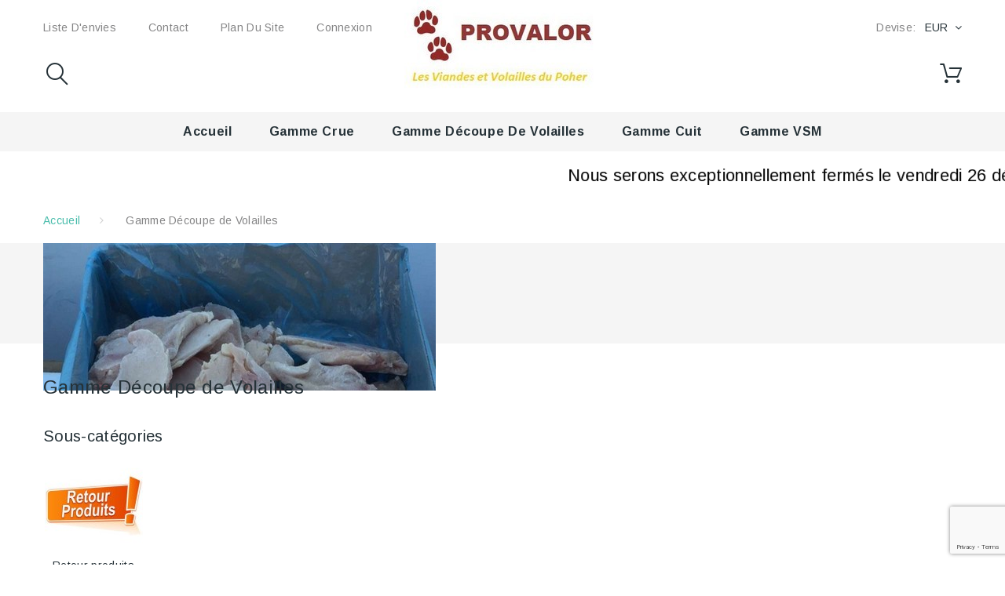

--- FILE ---
content_type: text/html; charset=utf-8
request_url: https://www.aliment-chien-chat.fr/60-gamme-decoupe-de-volailles
body_size: 9590
content:
<!DOCTYPE HTML>
<!--[if lt IE 7]> <html class="no-js lt-ie9 lt-ie8 lt-ie7" lang="fr-fr"><![endif]-->
<!--[if IE 7]><html class="no-js lt-ie9 lt-ie8 ie7" lang="fr-fr"><![endif]-->
<!--[if IE 8]><html class="no-js lt-ie9 ie8" lang="fr-fr"><![endif]-->
<!--[if gt IE 8]> <html class="no-js ie9" lang="fr-fr"><![endif]-->
<html lang="fr-fr"><head>
    <meta charset="utf-8" />
    <title>Nourriture et aliment pour chien et chat - Gamme poules surgelees - PROVALOR</title>
  
  
          <meta name="description" content="Découvrez les aliments de la gamme découpe de volailles sur la boutique de PROVALOR, société spécialisée en nourriture pour chats et chiens : cuisses de poules crues, escalopes de poules et poules entières surgelées. Colis de 10kg." />
            <meta name="generator" content="PrestaShop" />
    <meta name="robots" content="index,follow" />
    <meta name="viewport" content="width=device-width, minimum-scale=0.25, maximum-scale=1.0, initial-scale=1.0" /> 
    <meta name="apple-mobile-web-app-capable" content="yes" /> 
    <link rel="icon" type="image/vnd.microsoft.icon" href="/img/favicon.ico?1559810233" />
    <link rel="shortcut icon" type="image/x-icon" href="/img/favicon.ico?1559810233" />
    <link rel="stylesheet" href="https://fonts.googleapis.com/css?family=Arimo:400,400italic,700,700italic" media="all" />
    <link rel="stylesheet" href="https://fonts.googleapis.com/css?family=Merriweather:400,300,300italic,400italic,700,700italic" media="all" />
                  <link rel="stylesheet" href="/themes/theme1350/css/global.css" media="all" />
              <link rel="stylesheet" href="/themes/theme1350/css/autoload/highdpi.css" media="all" />
              <link rel="stylesheet" href="/themes/theme1350/css/autoload/jquery.bxslider.css" media="all" />
              <link rel="stylesheet" href="/themes/theme1350/css/autoload/jquery.jscrollpane.css" media="all" />
              <link rel="stylesheet" href="/themes/theme1350/css/autoload/responsive-tables.css" media="all" />
              <link rel="stylesheet" href="/themes/theme1350/css/autoload/ui-to-top.css" media="all" />
              <link rel="stylesheet" href="/themes/theme1350/css/autoload/uniform.default.css" media="all" />
              <link rel="stylesheet" href="/js/jquery/plugins/fancybox/jquery.fancybox.css" media="all" />
              <link rel="stylesheet" href="/themes/theme1350/css/product_list.css" media="all" />
              <link rel="stylesheet" href="/themes/theme1350/css/category.css" media="all" />
              <link rel="stylesheet" href="/themes/theme1350/css/scenes.css" media="all" />
              <link rel="stylesheet" href="/themes/theme1350/css/modules/blockcart/blockcart.css" media="all" />
              <link rel="stylesheet" href="/js/jquery/plugins/bxslider/jquery.bxslider.css" media="all" />
              <link rel="stylesheet" href="/themes/theme1350/css/modules/blockcategories/blockcategories.css" media="all" />
              <link rel="stylesheet" href="/themes/theme1350/css/modules/blockcurrencies/blockcurrencies.css" media="all" />
              <link rel="stylesheet" href="/themes/theme1350/css/modules/blocklanguages/blocklanguages.css" media="all" />
              <link rel="stylesheet" href="/themes/theme1350/css/modules/blockcontact/blockcontact.css" media="all" />
              <link rel="stylesheet" href="/themes/theme1350/css/modules/blocknewproducts/blocknewproducts.css" media="all" />
              <link rel="stylesheet" href="/themes/theme1350/css/modules/blocknewsletter/blocknewsletter.css" media="all" />
              <link rel="stylesheet" href="/themes/theme1350/css/modules/blocktags/blocktags.css" media="all" />
              <link rel="stylesheet" href="/themes/theme1350/css/modules/blockviewed/blockviewed.css" media="all" />
              <link rel="stylesheet" href="/themes/theme1350/css/modules/themeconfigurator/css/hooks.css" media="all" />
              <link rel="stylesheet" href="/themes/theme1350/css/modules/blockpermanentlinks/blockpermanentlinks.css" media="all" />
              <link rel="stylesheet" href="/themes/theme1350/css/modules/smartblog/css/smartblogstyle.css" media="all" />
              <link rel="stylesheet" href="/themes/theme1350/css/modules/smartbloghomelatestnews/css/smartbloglatestnews.css" media="all" />
              <link rel="stylesheet" href="/themes/theme1350/css/modules/tmheaderaccount/views/css/front.css" media="all" />
              <link rel="stylesheet" href="/modules/tmproductvideos/views/css/video/video-js.css" media="all" />
              <link rel="stylesheet" href="/modules/tmproductvideos/views/css/tmproductvideos.css" media="all" />
              <link rel="stylesheet" href="/themes/theme1350/css/modules/tmmegamenu/views/css/tmmegamenu.css" media="all" />
              <link rel="stylesheet" href="/themes/theme1350/css/modules/tmlistingimages/views/css/front.css" media="all" />
              <link rel="stylesheet" href="/themes/theme1350/css/modules/tmhtmlcontent/css/hooks.css" media="all" />
              <link rel="stylesheet" href="/themes/theme1350/css/modules/tmcategoryproducts/views/css/tmcategoryproducts.css" media="all" />
              <link rel="stylesheet" href="/themes/theme1350/css/modules/tmmediaparallax/views/css/tmmediaparallax.css" media="all" />
              <link rel="stylesheet" href="/modules/tmmediaparallax/views/css/rd-parallax.css" media="all" />
              <link rel="stylesheet" href="/themes/theme1350/css/modules/tmgooglemap/views/css/tmgooglemap.css" media="all" />
              <link rel="stylesheet" href="/themes/theme1350/css/modules/tmsocialfeeds/views/css/tmsocialfeeds.css" media="all" />
              <link rel="stylesheet" href="/themes/theme1350/css/modules/tmproductsslider/views/css/tmproductsslider.css" media="all" />
              <link rel="stylesheet" href="/themes/theme1350/css/modules/tmmegalayout/views/css/tmmegalayout.css" media="all" />
              <link rel="stylesheet" href="/themes/theme1350/css/modules/tmsearch/views/css/tmsearch.css" media="all" />
              <link rel="stylesheet" href="/js/jquery/plugins/autocomplete/jquery.autocomplete.css" media="all" />
              <link rel="stylesheet" href="/modules/slidecaptcha/views/css/QapTcha.jquery16.css" media="all" />
                    <script type="text/javascript">
var CUSTOMIZE_TEXTFIELD = 1;
var FancyboxI18nClose = 'Fermer';
var FancyboxI18nNext = 'Suivant';
var FancyboxI18nPrev = 'Pr&eacute;c&eacute;dent';
var ajax_allowed = true;
var ajaxsearch = true;
var baseDir = 'https://www.aliment-chien-chat.fr/';
var baseUri = 'https://www.aliment-chien-chat.fr/';
var comparator_max_item = 0;
var comparedProductsIds = [];
var contentOnly = false;
var currency = {"id":2,"name":"Euro","iso_code":"EUR","iso_code_num":"978","sign":"\u20ac","blank":"0","conversion_rate":"1.000000","deleted":"0","format":"2","decimals":"1","active":"1","prefix":"","suffix":" \u20ac","id_shop_list":null,"force_id":false};
var currencyBlank = 0;
var currencyFormat = 2;
var currencyRate = 1;
var currencySign = '€';
var customizationIdMessage = 'Personnalisation';
var delete_txt = 'Supprimer';
var displayList = false;
var freeProductTranslation = 'Offert !';
var freeShippingTranslation = 'Livraison gratuite !';
var generated_date = 1768872002;
var hasDeliveryAddress = false;
var highDPI = false;
var id_lang = 5;
var img_dir = 'https://www.aliment-chien-chat.fr/themes/theme1350/img/';
var instantsearch = true;
var isGuest = 0;
var isLogged = 0;
var isMobile = false;
var l_code = 'fr_FR';
var max_item = 'Vous ne pouvez pas ajouter plus de 0 produit(s) dans le comparateur.';
var min_item = 'Veuillez choisir au moins 1 produit.';
var nbItemsPerLine = 3;
var nbItemsPerLineMobile = 2;
var nbItemsPerLineTablet = 2;
var page_name = 'category';
var placeholder_blocknewsletter = 'Saisissez votre adresse e-mail';
var priceDisplayMethod = 0;
var priceDisplayPrecision = 2;
var product_slider_auto_controls = 0;
var product_slider_controls = 1;
var product_slider_loop = 1;
var product_slider_pager = 0;
var product_slider_pause = 3000;
var product_slider_pause_h = 1;
var product_slider_speed = 500;
var product_slider_type = 'fade';
var product_slider_width = 1170;
var quickView = true;
var removingLinkText = 'supprimer cet article du panier';
var request = 'https://www.aliment-chien-chat.fr/60-gamme-decoupe-de-volailles';
var roundMode = 2;
var search_url = 'https://www.aliment-chien-chat.fr/recherche';
var search_url_local = 'https://www.aliment-chien-chat.fr/module/tmsearch/search';
var static_token = '5f765c331d8f209df83defadae5319a3';
var tm_cps_carousel_auto = 1;
var tm_cps_carousel_auto_control = 0;
var tm_cps_carousel_auto_hover = 1;
var tm_cps_carousel_auto_pause = 5000;
var tm_cps_carousel_control = 1;
var tm_cps_carousel_hide_control = 1;
var tm_cps_carousel_item_scroll = 1;
var tm_cps_carousel_loop = 1;
var tm_cps_carousel_nb = 4;
var tm_cps_carousel_pager = 0;
var tm_cps_carousel_random = 0;
var tm_cps_carousel_slide_margin = 30;
var tm_cps_carousel_slide_width = 400;
var tm_cps_carousel_speed = 500;
var tmsearch_description = true;
var tmsearch_height = 180;
var tmsearch_image = true;
var tmsearch_limit = true;
var tmsearch_limit_num = 3;
var tmsearch_manufacturer = true;
var tmsearch_price = true;
var tmsearch_reference = true;
var tmsearch_scroll = false;
var toBeDetermined = 'À définir';
var token = '1e26ca0d984cc45cdde6ebab00723af3';
var usingSecureMode = true;
</script>

              <script src="/js/jquery/jquery-1.11.0.min.js"></script>
              <script src="/js/jquery/jquery-migrate-1.2.1.min.js"></script>
              <script src="/js/jquery/plugins/jquery.easing.js"></script>
              <script src="/js/tools.js"></script>
              <script src="/themes/theme1350/js/global.js"></script>
              <script src="/themes/theme1350/js/autoload/10-bootstrap.min.js"></script>
              <script src="/themes/theme1350/js/autoload/14-device.min.js"></script>
              <script src="/themes/theme1350/js/autoload/15-jquery.total-storage.min.js"></script>
              <script src="/themes/theme1350/js/autoload/15-jquery.uniform-modified.js"></script>
              <script src="/themes/theme1350/js/autoload/16-jquery.scrollmagic.min.js"></script>
              <script src="/themes/theme1350/js/autoload/17-jquery.scrollmagic.debug.js"></script>
              <script src="/themes/theme1350/js/autoload/18-TimelineMax.min.js"></script>
              <script src="/themes/theme1350/js/autoload/19-TweenMax.min.js"></script>
              <script src="/themes/theme1350/js/autoload/20-jquery.bxslider.js"></script>
              <script src="/themes/theme1350/js/autoload/21-jquery.jscrollpane.js"></script>
              <script src="/themes/theme1350/js/autoload/22-jquery.uitotop.js"></script>
              <script src="/js/jquery/plugins/fancybox/jquery.fancybox.js"></script>
              <script src="/themes/theme1350/js/category.js"></script>
              <script src="/themes/theme1350/js/modules/blockcart/ajax-cart.js"></script>
              <script src="/js/jquery/plugins/jquery.scrollTo.js"></script>
              <script src="/js/jquery/plugins/jquery.serialScroll.js"></script>
              <script src="/js/jquery/plugins/bxslider/jquery.bxslider.js"></script>
              <script src="/themes/theme1350/js/tools/treeManagement.js"></script>
              <script src="/themes/theme1350/js/modules/blocknewsletter/blocknewsletter.js"></script>
              <script src="/js/validate.js"></script>
              <script src="/themes/theme1350/js/modules/tmheaderaccount/views/js/front.js"></script>
              <script src="/modules/tmproductvideos/views/js/video/video.js"></script>
              <script src="/modules/tmmegamenu/views/js/hoverIntent.js"></script>
              <script src="/modules/tmmegamenu/views/js/superfish.js"></script>
              <script src="/themes/theme1350/js/modules/tmmegamenu/views/js/tmmegamenu.js"></script>
              <script src="/themes/theme1350/js/modules/tmlistingimages/views/js/front.js"></script>
              <script src="/modules/tmmediaparallax/views/js/jquery.rd-parallax.min.js"></script>
              <script src="/modules/tmmediaparallax/views/js/jquery.youtubebackground.js"></script>
              <script src="/modules/tmmediaparallax/views/js/jquery.vide.min.js"></script>
              <script src="/modules/tmmediaparallax/views/js/tmmediaparallax.js"></script>
              <script src="/modules/tmgooglemap/views/js/styles/light_dream.js"></script>
              <script src="/modules/tmgooglemap/views/js/stores.js"></script>
              <script src="/modules/tmsocialfeeds/views/js/tmsocialfeeds.js"></script>
              <script src="/modules/tmproductsslider/views/js/tmproductsslider.js"></script>
              <script src="/modules/tmmegalayout/views/js/tmmegalayout.js"></script>
              <script src="/js/jquery/plugins/autocomplete/jquery.autocomplete.js"></script>
              <script src="/themes/theme1350/js/modules/tmsearch/views/js/tmsearch.js"></script>
              <script src="//www.google.com/recaptcha/api.js?render=6LestDEaAAAAAOHJIFwaLDUHLwIO4odH1s8MTTuu"></script>
              <script src="/modules/everpscaptcha/views/js/ever-ps-captcha.js"></script>
              <script src="https://maps.google.com/maps/api/js?region=FR"></script>
                      <script>
        $(document).ready(function(){
            var elem = $('#tmhtmlcontent_home .parallax_banner');
            if (elem.length) {
                $('body').append('        <div class=\"rd-parallax rd-parallax-1\">\r\n                                                                                                                            <div class=\"rd-parallax-layer\" data-offset=\"0\" data-speed=\"0.3\" data-type=\"media\" data-fade=\"false\" data-url=\"/img/cms/parallax-1.jpg\" data-direction=\"normal\"><\/div>\r\n                                                <div class=\"rd-parallax-layer\" data-offset=\"0\" data-speed=\"0\" data-type=\"html\" data-fade=\"false\" data-direction=\"normal\"><div class=\"parallax-main-layout\"><\/div><\/div>\r\n        <\/div>\r\n    ');
                var wrapper = $('.rd-parallax-1');
                elem.before(wrapper);
                $('.rd-parallax-1 .parallax-main-layout').replaceWith(elem);
                            }
        });
    </script>
        <script>
        $(document).ready(function(){
            var elem = $('.parallax_banner-2 li');
            if (elem.length) {
                $('body').append('        <div class=\"rd-parallax rd-parallax-2\">\r\n                                                                                                                            <div class=\"rd-parallax-layer\" data-offset=\"0\" data-speed=\"0.3\" data-type=\"media\" data-fade=\"false\" data-url=\"/img/cms/parallax-2.jpg\" data-direction=\"normal\"><\/div>\r\n                                                <div class=\"rd-parallax-layer\" data-offset=\"0\" data-speed=\"0\" data-type=\"html\" data-fade=\"false\" data-direction=\"normal\"><div class=\"parallax-main-layout\"><\/div><\/div>\r\n        <\/div>\r\n    ');
                var wrapper = $('.rd-parallax-2');
                elem.before(wrapper);
                $('.rd-parallax-2 .parallax-main-layout').replaceWith(elem);
                            }
        });
    </script>
        <script>
        $(document).ready(function(){
            var elem = $('.content_scene_cat .category-parallax');
            if (elem.length) {
                $('body').append('        <div class=\"rd-parallax rd-parallax-3\">\r\n                                                    <div class=\"rd-parallax-layer\" data-offset=\"0\" data-speed=\"0.2\" data-type=\"html\" data-fade=\"false\" data-direction=\"inverse\"><div class=\"parallax-main-layout\"><\/div><\/div>\r\n        <\/div>\r\n    ');
                var wrapper = $('.rd-parallax-3');
                elem.before(wrapper);
                $('.rd-parallax-3 .parallax-main-layout').replaceWith(elem);
                            }
        });
    </script>
    <script>
        $(document).ready(function(){
            $(window).on('load', function(){
                $.RDParallax();
                $('.rd-parallax-layer video').each(function(){
                    $(this)[0].play();
                });
            });
        });
    </script>


<script>
    var googlecaptchasitekey = "6LestDEaAAAAAOHJIFwaLDUHLwIO4odH1s8MTTuu";
</script>

              


<!-- Global site tag (gtag.js) - Google Analytics -->
<script async src="https://www.googletagmanager.com/gtag/js?id=G-ZST5VBELJE"></script>
<script>
  window.dataLayer = window.dataLayer || [];
  function gtag(){dataLayer.push(arguments);}
  gtag('js', new Date());

  gtag('config', 'G-ZST5VBELJE');
</script>



  </head>
  <body id="category" class="category category-60 category-gamme-decoupe-de-volailles show-left-column hide-right-column lang_fr  two-columns">
    <!--[if IE]>
    <div class="old-ie">
      <a href="http://windows.microsoft.com/en-US/internet-explorer/..">
        <img src="https://www.aliment-chien-chat.fr/themes/theme1350/img/ie8-panel/warning_bar_0000_us.jpg" height="42" width="820" alt="You are using an outdated browser. For a faster, safer browsing experience, upgrade for free today."/>
      </a>
    </div>
  <![endif]-->
        <div id="page">
      <div class="header-container">
        <header id="header">
                                                    <div class="nav">
              <span id="nav-toggle"><span class="nav-close"></span></span>
              <div class="container">
                <div class="row">
                  <nav id="nav-content"><!-- Block permanent links module HEADER -->
<ul id="header_links">
  <li id="header_link_wishlist">
    <a  href="https://www.aliment-chien-chat.fr/module/blockwishlist/mywishlist" title="Liste d'envies">Liste d'envies</a>
  </li>
  <li id="header_link_contact">
    <a  href="https://www.aliment-chien-chat.fr/contactez-nous" title="Contact">Contact</a>
  </li>
  <li id="header_link_sitemap">
    <a  href="https://www.aliment-chien-chat.fr/plan-site" title="Plan du site">Plan du site</a>
  </li>
</ul>
<!-- /Block permanent links module HEADER -->
<div id="header-login">
  <div class="current header_user_info"><a  id="headeraccount-link"  href="#" onclick="return false;">Connexion</a></div>
      <div id="headeraccount-popup">
      <div class="popup-box">
        <span id="popup-close"></span>
        <h2> Formulaire de connexion</h2>
        <form action="https://www.aliment-chien-chat.fr/connexion" method="post" id="header_login_form">
          <div class="popup-body">
            <div id="create_header_account_error" class="alert alert-danger" style="display:none;"></div>
            <div class="form_content clearfix">
              <div class="form-group">
                <input class="is_required validate account_input form-control" data-validate="isEmail" type="text" id="header-email" name="header-email" placeholder="Adresse e-mail" value="" />
              </div>
              <div class="form-group">
                <span><input class="is_required validate account_input form-control" type="password" data-validate="isPasswd" id="header-passwd" name="header-passwd" placeholder="Mot de passe" value="" autocomplete="off" /></span>
              </div>
              <p class="submit">
                <button type="button" id="HeaderSubmitLogin" name="HeaderSubmitLogin" class="btn btn-default btn-sm">
                  <i class="fa fa-lock left"></i>
                  Connexion
                </button>
              </p>
              <div class="clearfix">
                
              </div>
            </div>
          </div>
          <div class="popup-footer">
            <p>
              <a href="https://www.aliment-chien-chat.fr/mon-compte" class="create btn btn-sm">Créez votre compte</a>
            </p>
          </div>
        </form>
      </div>
    </div>
  </div><!-- Block languages module -->
<!-- /Block languages module --><!-- Block currencies module -->
  <div id="currencies-block-top">
    <form id="setCurrency" action="/60-gamme-decoupe-de-volailles" method="post">
      <span class="cur-label">Devise:</span>
      <div class="current">
        <input type="hidden" name="id_currency" id="id_currency" value=""/>
        <input type="hidden" name="SubmitCurrency" value="" />
                                    <strong>EUR</strong>              </div>
      <ul id="first-currencies" class="currencies_ul toogle_content">
                                                    <li >
              <a href="javascript:setCurrency(1);" rel="nofollow" title="Dollar (USD)">
                Dollar (USD)
              </a>
            </li>
                                                    <li class="selected">
              <a href="javascript:setCurrency(2);" rel="nofollow" title="Euro (EUR)">
                Euro (EUR)
              </a>
            </li>
              </ul>
    </form>
  </div>
<!-- /Block currencies module --></nav>
                </div>
              </div>
            </div>
                    <div>
            <div class="container">
              <div class="row">
                <div id="header_logo">
                  <a href="https://www.aliment-chien-chat.fr/" title="PROVALOR">
                    <img class="logo img-responsive" src="https://www.aliment-chien-chat.fr/img/aliment-chien-chat-logo-1507018334.jpg" alt="PROVALOR" width="250" height="120"/>
                  </a>
                </div>
                <!-- MODULE Block cart -->
  <div class="col-sm-4 col-md-3 clearfix shopping_cart_block ">
  <div class="shopping_cart">
    <a href="https://www.aliment-chien-chat.fr/commande" title="Voir mon panier" rel="nofollow"></a>
          <div class="cart_block block">
        <div class="block_content">
          <!-- block list of products -->
          <div class="cart_block_list">
                        <p class="cart_block_no_products">
              Aucun produit
            </p>
                                    <div class="cart-prices">
              <div class="cart-prices-line first-line  unvisible">
                <span class="cart_block_shipping_cost ajax_cart_shipping_cost">
                                      À définir                                  </span>
                <span>
                  Livraison
                </span>
              </div>
                                            <div class="cart-prices-line">
                  <span class="price cart_block_tax_cost ajax_cart_tax_cost">0,00€</span>
                  <span>Tva</span>
                </div>
                            <div class="cart-prices-line last-line">
                <span class="price cart_block_total ajax_block_cart_total">0,00€</span>
                <span>Total:</span>
              </div>
                              <p>
                                  Les prix sont TTC
                                </p>
                          </div>
            <p class="cart-buttons">
              <a id="button_order_cart" class="btn btn-default btn-sm" href="https://www.aliment-chien-chat.fr/commande" title="Commander" rel="nofollow">
                <span>
                  Commander
                </span>
              </a>
            </p>
          </div>
        </div>
      </div><!-- .cart_block -->
      </div>
  </div>



  <div id="layer_cart">
    <div class="clearfix">
      <div class="layer_cart_product col-xs-12 col-md-6">
        <span class="cross" title="Fermer la fenêtre"></span>
        <span class="title">
          Produit ajouté au panier avec succès
        </span>
        <div class="product-image-container layer_cart_img">
        </div>
        <div class="layer_cart_product_info">
          <span id="layer_cart_product_title" class="product-name"></span>
          <span id="layer_cart_product_attributes"></span>
          <div>
            <strong class="dark">Quantité:</strong>
            <span id="layer_cart_product_quantity"></span>
          </div>
          <div>
            <strong class="dark">Total:</strong>
            <span id="layer_cart_product_price"></span>
          </div>
        </div>
      </div>
      <div class="layer_cart_cart col-xs-12 col-md-6">
        <span class="title">
          <!-- Plural Case [both cases are needed because page may be updated in Javascript] -->
          <span class="ajax_cart_product_txt_s  unvisible">
            Il y a <span class="ajax_cart_quantity">0</span> produits dans votre panier.
          </span>
          <!-- Singular Case [both cases are needed because page may be updated in Javascript] -->
          <span class="ajax_cart_product_txt ">
            Il y a 1 produit dans votre panier.
          </span>
        </span>

        <div class="layer_cart_row">
          <strong class="dark">
            Total produits
                                          TTC
                                    </strong>
          <span class="ajax_block_products_total">
                      </span>
        </div>

                <div class="layer_cart_row">
          <strong class="dark unvisible">
            Frais de port&nbsp;TTC          </strong>
          <span class="ajax_cart_shipping_cost unvisible">
                           À définir                      </span>
        </div>
                  <div class="layer_cart_row">
            <strong class="dark">Tva</strong>
            <span class="price cart_block_tax_cost ajax_cart_tax_cost">0,00€</span>
          </div>
                <div class="layer_cart_row">  
          <strong class="dark">
            Total
                                          TTC
                                    </strong>
          <span class="ajax_block_cart_total">
                      </span>
        </div>
        <div class="button-container">  
          <span class="continue btn btn-default btn-md" title="Continuer mes achats">
            <span>
              Continuer mes achats
            </span>
          </span>
          <a class="btn btn-default btn-md" href="https://www.aliment-chien-chat.fr/commande" title="Commander" rel="nofollow">
            <span>
              Commander
            </span>
          </a>  
        </div>
      </div>
    </div>
    <div class="crossseling"></div>
  </div> <!-- #layer_cart -->
  <div class="layer_cart_overlay"></div>

<!-- /MODULE Block cart --><div id="tmsearch" class="col-sm-4 col-md-3 clearfix">
  <span id="search-toggle"></span>
  <form id="tmsearchbox" method="get" action="//www.aliment-chien-chat.fr/recherche" >
    <input type="hidden" name="controller" value="search" />
    <input type="hidden" name="orderby" value="position" />
    <input type="hidden" name="orderway" value="desc" />
    <input class="tm_search_query form-control" type="text" id="tm_search_query" name="search_query" placeholder="Rechercher" value="" />
    <button type="submit" name="tm_submit_search" class="btn btn-default button-search">
      <span>Rechercher</span>
    </button>
    <span class="search-close"></span>
  </form>
</div> 
      <div class="top_menu top-level tmmegamenu_item">
      <div class="menu-title tmmegamenu_item">
        <span>Menu</span>
        <span class="menu-close"></span>
        <span id="back-link">En arrière</span>
      </div>
      <ul class="menu clearfix top-level-menu tmmegamenu_item"><li class=" top-level-menu-li tmmegamenu_item it_28812441"><a class="it_28812441 top-level-menu-li-a tmmegamenu_item" href="http://www.boutique.aliment-chien-chat.fr/">Accueil</a></li><li class=" top-level-menu-li tmmegamenu_item it_10036970"><a class="it_10036970 top-level-menu-li-a tmmegamenu_item" href="https://www.aliment-chien-chat.fr/59-gamme-crue">Gamme crue</a></li><li class=" top-level-menu-li tmmegamenu_item it_11932232"><a class="it_11932232 top-level-menu-li-a tmmegamenu_item" href="https://www.aliment-chien-chat.fr/60-gamme-decoupe-de-volailles">Gamme Découpe de Volailles</a></li><li class=" top-level-menu-li tmmegamenu_item it_27489663"><a class="it_27489663 top-level-menu-li-a tmmegamenu_item" href="https://www.aliment-chien-chat.fr/61-gamme-cuit">Gamme cuit</a></li><li class=" top-level-menu-li tmmegamenu_item it_49689934"><a class="it_49689934 top-level-menu-li-a tmmegamenu_item" href="https://www.aliment-chien-chat.fr/62-gamme-100-viande">Gamme VSM</a></li></ul>

      </div>
                </div>
            </div>
          </div>
        </header>

<div style="color: #000000; font-size: 16pt; margin-top: 20px;" designtimesp="27132" align="center"><marquee scrollamount="10" scrolldelay="2" loop="loop" height="40" width="100%">Nous serons exceptionnellement fermés le vendredi 26 décembre ainsi que le vendredi 2 janvier à l’occasion des fêtes de fin d’année.</marquee></div>

      </div>


<!-- <div style="color: #000000; font-size: 16pt; margin-top: 7px;" designtimesp="27132" align="center"><marquee scrollamount="10" scrolldelay="2" loop="loop" height="40" width="100%">Chères clientes, chers clients, pour des raisons indépendantes de notre volonté, nous sommes momentanément privés de téléphone. N'hésitez pas à laisser votre message sur notre site internet. Merci pour votre compréhension.</marquee></div> -->


      <div class="columns-container">
                  <!-- Breadcrumb -->

<div class="breadcrumb clearfix">
  <div class="container">
    <ul>
      <li class="home">
        <a class="home" href="https://www.aliment-chien-chat.fr/" title="retour &agrave; Accueil">Accueil</a>
      </li>
                        <li class="last">Gamme D&eacute;coupe de Volailles</li>
                  </ul>
  </div>
</div>

<!-- /Breadcrumb -->
                <div id="slider_row">
                                
<div class="row it_SIPFMQTUURXK row-gutter">
<div class="it_FSRHQYJOVGXJ col-xs-12   col-lg-7 slider-wrapper"></div>
<div class="it_VENTCHLBNMZV col-xs-12   col-lg-5 "></div></div>
                                            <h1 class="page-heading product-listing mobile-heading">
        <span class="cat-name">Gamme Découpe de Volailles&ensp;</span>
      </h1>
              <div class="content_scene_cat">
          <div class="container">
                          <!-- Category image -->
              <div class="content_scene_cat_bg row">
                                                  <div class="category-image hidden-xs col-xs-12 col-sm-5 col-lg-6">
                    <span class="cat-preloader"></span>
                    <div class="category-image-wrap">
                      <div class="category-parallax">
                        <img class="img-responsive" src="https://www.aliment-chien-chat.fr/c/60-tm_home_default/gamme-decoupe-de-volailles.jpg" alt="Gamme Découpe de Volailles" />
                      </div>
                    </div>
                  </div>
                              </div>
                      </div>
        </div>
            
                  </div>
        <div id="columns" class="container">
          <div class="row">
            <div class="large-left col-sm-12">
              <div class="row">
                <div id="center_column" class="center_column col-xs-12 col-sm-12">
  
  

      <h1 class="page-heading product-listing">
      <span class="cat-name">Gamme Découpe de Volailles&ensp;</span>
    </h1>
                  <!-- Subcategories -->
        <div id="subcategories" class="container">
          <p class="subcategory-heading">Sous-cat&eacute;gories</p>
          <ul class="clearfix">
                          <li>
                <div class="subcategory-image">
                  <a href="https://www.aliment-chien-chat.fr/63-retour-produits" title="Retour produits " class="img">
                                          <img class="replace-2x" src="https://www.aliment-chien-chat.fr/c/63-tm_medium_default/retour-produits.jpg" alt="Retour produits " />
                                      </a>
                </div>
                <h5>
                  <a class="subcategory-name" href="https://www.aliment-chien-chat.fr/63-retour-produits" title="Retour produits">Retour produits</a>
                </h5>
                                  <div class="cat_desc"><p>Nous informons notre aimable clientèle, que les cous ainsi que les produits de la consommation humaine escalopes, cuisses sont à nouveaux en ventes.</p>
<p>Nous sommes toujours dans l'attente pour les poules.</p>
<p>Merci de votre compréhension.</p>
<p>PROVALOR </p></div>
                              </li>
                      </ul>
        </div>
                    <div class="content_sortPagiBar clearfix">
        <div class="sortPagiBar clearfix">
            <ul class="display hidden-xs">
    <li id="grid">
      <a rel="nofollow" href="#" title="Grille">
        <i class="fa fa-th"></i>
      </a>
    </li>
    <li id="list">
      <a rel="nofollow" href="#" title="Liste">
        <i class="fa fa-th-list"></i>
      </a>
    </li>
  </ul>

  

      <form id="productsSortForm" action="https://www.aliment-chien-chat.fr/60-gamme-decoupe-de-volailles" class="productsSortForm">
    <div class="select selector1">
      <label for="selectProductSort">Tri</label>
      <select id="selectProductSort" class="selectProductSort form-control">
        <option value="name:asc">--</option>
                  <option value="price:asc">Le moins cher</option>
          <option value="price:desc">Le plus cher</option>
                <option value="name:asc" selected="selected">De A &agrave; Z</option>
        <option value="name:desc">De Z &agrave; A</option>
                  <option value="quantity:desc">En Stock</option>
                <option value="reference:asc">R&eacute;f&eacute;rence : croissante</option>
        <option value="reference:desc">R&eacute;f&eacute;rence : d&eacute;croissante</option>
      </select>
    </div>
  </form>

  <!-- /Sort products -->
      
  
                        <!-- nbr product/page -->
    <!-- /nbr product/page -->

        </div>
      </div>
      <div class="content_sortPagiBar">
        <div class="bottom-pagination-content clearfix">
            
                        <!-- Pagination -->
  <div class="product-count">
                                      R&eacute;sultats 1 - 2 sur 2.
      </div>
  <div  class="pagination_bottom  pagination clearfix">
          </div>
  <!-- /Pagination -->

          
        </div>
      </div>
        
                                                            
                
  
    
  
  
  <!-- Products list -->
  <ul class="product_list grid row">
          
      
      
                        <li class="ajax_block_product col-xs-6 col-sm-6 col-md-4 first-in-line last-line first-item-of-tablet-line first-item-of-mobile-line last-mobile-line">
        <div class="product-container" itemscope itemtype="https://schema.org/Product">
          <div class="left-block">
            <div class="product-image-container">
              <a class="product_img_link"  href="https://www.aliment-chien-chat.fr/gamme-decoupe-de-volailles/12-cuisses-de-poules-crues-surgelees-iqf-colis-10-kg.html" title="Cuisses de poules crues surgelées IQF - Colis 10 kg" itemprop="url">
                <img class="replace-2x img-responsive" src="https://www.aliment-chien-chat.fr/120-tm_home_default/cuisses-de-poules-crues-surgelees-iqf-colis-10-kg.jpg" alt="Cuisses de poules crues surgelées IQF" title="Cuisses de poules crues surgelées IQF" itemprop="image" />
                											       										               <img class="img-responsive hover-image" src="https://www.aliment-chien-chat.fr/121-home_default/cuisses-de-poules-crues-surgelees-iqf-colis-10-kg.jpg" alt="Cuisses de poules crues surgelées IQF" title="Cuisses de poules crues surgelées IQF" />
            
              </a>
              <div class="button-container">
                                                                                                <a class="ajax_add_to_cart_button btn btn-default responsive-btn" href="https://www.aliment-chien-chat.fr/panier?add=1&amp;id_product=12&amp;token=5f765c331d8f209df83defadae5319a3" rel="nofollow" title="Ajouter au panier" data-id-product-attribute="0" data-id-product="12" data-minimal_quantity="1">
                        <span>Ajouter au panier</span>
                      </a>
                                                                                        <a class="quick-view" href="https://www.aliment-chien-chat.fr/gamme-decoupe-de-volailles/12-cuisses-de-poules-crues-surgelees-iqf-colis-10-kg.html" data-href="https://www.aliment-chien-chat.fr/gamme-decoupe-de-volailles/12-cuisses-de-poules-crues-surgelees-iqf-colis-10-kg.html">
                    <span>Aper&ccedil;u rapide</span>
                  </a>
                                                  <a itemprop="url" class="lnk_view btn btn-default" href="https://www.aliment-chien-chat.fr/gamme-decoupe-de-volailles/12-cuisses-de-poules-crues-surgelees-iqf-colis-10-kg.html" title="Afficher">
                    <span>D&eacute;tails</span>
                  </a>
                              </div>
                                        </div>
                        
          </div>
          <div class="right-block">
            <h5 itemprop="name">
                            <a class="product-name" href="https://www.aliment-chien-chat.fr/gamme-decoupe-de-volailles/12-cuisses-de-poules-crues-surgelees-iqf-colis-10-kg.html" title="Cuisses de poules crues surgelées IQF - Colis 10 kg" itemprop="url" >
                <span class="list-name">Cuisses de poules crues surgelées IQF - Colis 10 kg</span>
                <span class="grid-name">Cuisses de poules crues surgelées IQF -...</span>
              </a>
            </h5>
                                    <p class="product-desc" itemprop="description">
              <span class="list-desc">Cuisses de poules crues surgelées individuellement en colis de 10 kg (35 pièces environ par colis).
Sans aucun autre additif.</span>
              <span class="grid-desc">Cuisses de poules crues surgelées...</span>
            </p>
                          <div class="content_price ">
                                  
                                    <span class="price product-price">
                    18,75€                  </span>
                                    
                  
                  
                              </div>
                                      <div class="color-list-container"></div>
                        <div class="product-flags">
                                                                      </div>
                                          <span class="availability">
                                      <span class=" label-success">
                      Disponible                    </span>
                                  </span>
                                    </div>
          <div class="functional-buttons clearfix">
            
                      </div>
        </div><!-- .product-container> -->
      </li>
          
      
      
                        <li class="ajax_block_product col-xs-6 col-sm-6 col-md-4 last-line last-item-of-tablet-line last-item-of-mobile-line last-mobile-line">
        <div class="product-container" itemscope itemtype="https://schema.org/Product">
          <div class="left-block">
            <div class="product-image-container">
              <a class="product_img_link"  href="https://www.aliment-chien-chat.fr/gamme-decoupe-de-volailles/13-escalopes-de-poules-surgelees-iqf-colis-5-kg.html" title="Escalopes de poules surgelées IQF - Colis 5 kg" itemprop="url">
                <img class="replace-2x img-responsive" src="https://www.aliment-chien-chat.fr/122-tm_home_default/escalopes-de-poules-surgelees-iqf-colis-5-kg.jpg" alt="Escalopes de poules surgelées IQF" title="Escalopes de poules surgelées IQF" itemprop="image" />
                											       										               <img class="img-responsive hover-image" src="https://www.aliment-chien-chat.fr/123-home_default/escalopes-de-poules-surgelees-iqf-colis-5-kg.jpg" alt="Escalopes de poules surgelées IQF" title="Escalopes de poules surgelées IQF" />
            
              </a>
              <div class="button-container">
                                                                                                <a class="ajax_add_to_cart_button btn btn-default responsive-btn" href="https://www.aliment-chien-chat.fr/panier?add=1&amp;id_product=13&amp;token=5f765c331d8f209df83defadae5319a3" rel="nofollow" title="Ajouter au panier" data-id-product-attribute="0" data-id-product="13" data-minimal_quantity="1">
                        <span>Ajouter au panier</span>
                      </a>
                                                                                        <a class="quick-view" href="https://www.aliment-chien-chat.fr/gamme-decoupe-de-volailles/13-escalopes-de-poules-surgelees-iqf-colis-5-kg.html" data-href="https://www.aliment-chien-chat.fr/gamme-decoupe-de-volailles/13-escalopes-de-poules-surgelees-iqf-colis-5-kg.html">
                    <span>Aper&ccedil;u rapide</span>
                  </a>
                                                  <a itemprop="url" class="lnk_view btn btn-default" href="https://www.aliment-chien-chat.fr/gamme-decoupe-de-volailles/13-escalopes-de-poules-surgelees-iqf-colis-5-kg.html" title="Afficher">
                    <span>D&eacute;tails</span>
                  </a>
                              </div>
                                        </div>
                        
          </div>
          <div class="right-block">
            <h5 itemprop="name">
                            <a class="product-name" href="https://www.aliment-chien-chat.fr/gamme-decoupe-de-volailles/13-escalopes-de-poules-surgelees-iqf-colis-5-kg.html" title="Escalopes de poules surgelées IQF - Colis 5 kg" itemprop="url" >
                <span class="list-name">Escalopes de poules surgelées IQF - Colis 5 kg</span>
                <span class="grid-name">Escalopes de poules surgelées IQF - Colis...</span>
              </a>
            </h5>
                                    <p class="product-desc" itemprop="description">
              <span class="list-desc">Escalopes de poules crues surgelées individuellement en colis de 5 kg (60 pièces environ par colis).
Sans aucun autre additif.</span>
              <span class="grid-desc">Escalopes de poules crues surgelées...</span>
            </p>
                          <div class="content_price ">
                                  
                                    <span class="price product-price">
                    30,45€                  </span>
                                    
                  
                  
                              </div>
                                      <div class="color-list-container"></div>
                        <div class="product-flags">
                                                                      </div>
                                          <span class="availability">
                                      <span class=" label-success">
                      Disponible                    </span>
                                  </span>
                                    </div>
          <div class="functional-buttons clearfix">
            
                      </div>
        </div><!-- .product-container> -->
      </li>
      </ul>
  
  
  
  
  
  
  

      <div class="content_sortPagiBar pagiBar_bottom">
        <div class="bottom-pagination-content clearfix">
            
                        <!-- Pagination -->
  <div class="product-count">
                                      R&eacute;sultats 1 - 2 sur 2.
      </div>
  <div  class="pagination_bottom  pagination clearfix">
          </div>
  <!-- /Pagination -->

          
        </div>
      </div>
      
              </div><!-- #center_column -->
                        </div><!--.large-left-->
          </div><!--.row-->
                    </div><!-- .row -->
        </div><!-- #columns -->
                <div id="hook_home">
                  </div>
      </div><!-- .columns-container -->
                    <div class="footer-container">
                      <div id="footer">
              
<div class="wrapper it_MQZPLFWVLRVU container border-top">
<div class="row it_MVSQMEUUXLSP ">
<div class="it_SMIJWFGGOFGS col-xs-12 col-sm-6 col-md-3  "><!-- Block categories module -->
<section class="blockcategories_footer footer-block">
  <h4>Catégories</h4>
  <div class="category_footer toggle-footer">
    <div class="list">
      <ul class="tree dhtml">
                        <li >
  <a   href="https://www.aliment-chien-chat.fr/59-gamme-crue" title="">
    Gamme crue
  </a>
  </li>
              
                                <li >
  <a   href="https://www.aliment-chien-chat.fr/60-gamme-decoupe-de-volailles" title="">
    Gamme Découpe de Volailles
  </a>
      <ul>
                        <li >
  <a   href="https://www.aliment-chien-chat.fr/63-retour-produits" title="Nous informons notre aimable clientèle, que les cous ainsi que les produits de la consommation humaine escalopes, cuisses sont à nouveaux en ventes. 
 Nous sommes toujours dans l&#039;attente pour les poules. 
 Merci de votre compréhension. 
 PROVALOR ">
    Retour produits 
  </a>
  </li>
                  </ul>
  </li>
              
                                <li >
  <a   href="https://www.aliment-chien-chat.fr/61-gamme-cuit" title="">
    Gamme cuit
  </a>
  </li>
              
                                <li >
  <a   href="https://www.aliment-chien-chat.fr/62-gamme-100-viande" title="">
    Gamme 100 % viande 
  </a>
  </li>
              
                    </ul>
    </div>
  </div> <!-- .category_footer -->
</section>
<!-- /Block categories module --></div>
<div class="it_LLTBDHFWQPHD col-xs-12 col-sm-6 col-md-3  "><!-- Block myaccount module -->
<section class="footer-block">
  <h4>
    <a href="https://www.aliment-chien-chat.fr/mon-compte" title="Gérer mon compte client" rel="nofollow">Mon compte</a>
  </h4>
  <div class="block_content toggle-footer">
    <ul class="bullet">
      <li>
        <a href="https://www.aliment-chien-chat.fr/historique-commandes" title="Mes commandes" rel="nofollow">Mes commandes</a>
      </li>
            <li>
        <a href="https://www.aliment-chien-chat.fr/avoirs" title="Mes avoirs" rel="nofollow">Mes avoirs</a>
      </li>
      <li>
        <a href="https://www.aliment-chien-chat.fr/adresses" title="Mes adresses" rel="nofollow">Mes adresses</a>
      </li>
      <li>
        <a href="https://www.aliment-chien-chat.fr/identite" title="Gérer mes informations personnelles" rel="nofollow">Mes informations personnelles</a>
      </li>
            
          </ul>
  </div>
</section>
<!-- /Block myaccount module --></div>
<div class="it_NFEQVDUVIRRY col-xs-12 col-sm-6 col-md-3  "><!-- Block Newsletter module-->
<div id="newsletter_block_left" class="block">
  <h4>Newsletter</h4>
  <p>Souscrivez à notre Newsletter afin de recevoir les actualités des Volailles du Poher.</p>
  <div class="block_content">
    <form action="//www.aliment-chien-chat.fr/" method="post">
      <div class="form-group" >
        <input class="inputNew form-control grey newsletter-input" id="newsletter-input" type="text" name="email" size="18" value="Saisissez votre adresse e-mail" autocomplete="off" />
        <button type="submit" name="submitNewsletter" class="btn btn-default btn-sm">
          <span>Souscrire</span>
        </button>
        <input type="hidden" name="action" value="0" />
      </div>
    </form>
  </div>
  
</div>
<!-- /Block Newsletter module-->
</div>
<div class="it_ADRSSJMPDUYF col-xs-12 col-sm-6 col-md-3  "></div></div></div>
<div class="row it_HXTZMCWEHRCK ">
<div class="it_QZDYLNKELVVR col-xs-12    "></div></div>
            </div>
                            </div>
          </div><!-- #page -->
</body></html>

--- FILE ---
content_type: text/html; charset=utf-8
request_url: https://www.google.com/recaptcha/api2/anchor?ar=1&k=6LestDEaAAAAAOHJIFwaLDUHLwIO4odH1s8MTTuu&co=aHR0cHM6Ly93d3cuYWxpbWVudC1jaGllbi1jaGF0LmZyOjQ0Mw..&hl=en&v=PoyoqOPhxBO7pBk68S4YbpHZ&size=invisible&anchor-ms=20000&execute-ms=30000&cb=owpouxylwu1
body_size: 48673
content:
<!DOCTYPE HTML><html dir="ltr" lang="en"><head><meta http-equiv="Content-Type" content="text/html; charset=UTF-8">
<meta http-equiv="X-UA-Compatible" content="IE=edge">
<title>reCAPTCHA</title>
<style type="text/css">
/* cyrillic-ext */
@font-face {
  font-family: 'Roboto';
  font-style: normal;
  font-weight: 400;
  font-stretch: 100%;
  src: url(//fonts.gstatic.com/s/roboto/v48/KFO7CnqEu92Fr1ME7kSn66aGLdTylUAMa3GUBHMdazTgWw.woff2) format('woff2');
  unicode-range: U+0460-052F, U+1C80-1C8A, U+20B4, U+2DE0-2DFF, U+A640-A69F, U+FE2E-FE2F;
}
/* cyrillic */
@font-face {
  font-family: 'Roboto';
  font-style: normal;
  font-weight: 400;
  font-stretch: 100%;
  src: url(//fonts.gstatic.com/s/roboto/v48/KFO7CnqEu92Fr1ME7kSn66aGLdTylUAMa3iUBHMdazTgWw.woff2) format('woff2');
  unicode-range: U+0301, U+0400-045F, U+0490-0491, U+04B0-04B1, U+2116;
}
/* greek-ext */
@font-face {
  font-family: 'Roboto';
  font-style: normal;
  font-weight: 400;
  font-stretch: 100%;
  src: url(//fonts.gstatic.com/s/roboto/v48/KFO7CnqEu92Fr1ME7kSn66aGLdTylUAMa3CUBHMdazTgWw.woff2) format('woff2');
  unicode-range: U+1F00-1FFF;
}
/* greek */
@font-face {
  font-family: 'Roboto';
  font-style: normal;
  font-weight: 400;
  font-stretch: 100%;
  src: url(//fonts.gstatic.com/s/roboto/v48/KFO7CnqEu92Fr1ME7kSn66aGLdTylUAMa3-UBHMdazTgWw.woff2) format('woff2');
  unicode-range: U+0370-0377, U+037A-037F, U+0384-038A, U+038C, U+038E-03A1, U+03A3-03FF;
}
/* math */
@font-face {
  font-family: 'Roboto';
  font-style: normal;
  font-weight: 400;
  font-stretch: 100%;
  src: url(//fonts.gstatic.com/s/roboto/v48/KFO7CnqEu92Fr1ME7kSn66aGLdTylUAMawCUBHMdazTgWw.woff2) format('woff2');
  unicode-range: U+0302-0303, U+0305, U+0307-0308, U+0310, U+0312, U+0315, U+031A, U+0326-0327, U+032C, U+032F-0330, U+0332-0333, U+0338, U+033A, U+0346, U+034D, U+0391-03A1, U+03A3-03A9, U+03B1-03C9, U+03D1, U+03D5-03D6, U+03F0-03F1, U+03F4-03F5, U+2016-2017, U+2034-2038, U+203C, U+2040, U+2043, U+2047, U+2050, U+2057, U+205F, U+2070-2071, U+2074-208E, U+2090-209C, U+20D0-20DC, U+20E1, U+20E5-20EF, U+2100-2112, U+2114-2115, U+2117-2121, U+2123-214F, U+2190, U+2192, U+2194-21AE, U+21B0-21E5, U+21F1-21F2, U+21F4-2211, U+2213-2214, U+2216-22FF, U+2308-230B, U+2310, U+2319, U+231C-2321, U+2336-237A, U+237C, U+2395, U+239B-23B7, U+23D0, U+23DC-23E1, U+2474-2475, U+25AF, U+25B3, U+25B7, U+25BD, U+25C1, U+25CA, U+25CC, U+25FB, U+266D-266F, U+27C0-27FF, U+2900-2AFF, U+2B0E-2B11, U+2B30-2B4C, U+2BFE, U+3030, U+FF5B, U+FF5D, U+1D400-1D7FF, U+1EE00-1EEFF;
}
/* symbols */
@font-face {
  font-family: 'Roboto';
  font-style: normal;
  font-weight: 400;
  font-stretch: 100%;
  src: url(//fonts.gstatic.com/s/roboto/v48/KFO7CnqEu92Fr1ME7kSn66aGLdTylUAMaxKUBHMdazTgWw.woff2) format('woff2');
  unicode-range: U+0001-000C, U+000E-001F, U+007F-009F, U+20DD-20E0, U+20E2-20E4, U+2150-218F, U+2190, U+2192, U+2194-2199, U+21AF, U+21E6-21F0, U+21F3, U+2218-2219, U+2299, U+22C4-22C6, U+2300-243F, U+2440-244A, U+2460-24FF, U+25A0-27BF, U+2800-28FF, U+2921-2922, U+2981, U+29BF, U+29EB, U+2B00-2BFF, U+4DC0-4DFF, U+FFF9-FFFB, U+10140-1018E, U+10190-1019C, U+101A0, U+101D0-101FD, U+102E0-102FB, U+10E60-10E7E, U+1D2C0-1D2D3, U+1D2E0-1D37F, U+1F000-1F0FF, U+1F100-1F1AD, U+1F1E6-1F1FF, U+1F30D-1F30F, U+1F315, U+1F31C, U+1F31E, U+1F320-1F32C, U+1F336, U+1F378, U+1F37D, U+1F382, U+1F393-1F39F, U+1F3A7-1F3A8, U+1F3AC-1F3AF, U+1F3C2, U+1F3C4-1F3C6, U+1F3CA-1F3CE, U+1F3D4-1F3E0, U+1F3ED, U+1F3F1-1F3F3, U+1F3F5-1F3F7, U+1F408, U+1F415, U+1F41F, U+1F426, U+1F43F, U+1F441-1F442, U+1F444, U+1F446-1F449, U+1F44C-1F44E, U+1F453, U+1F46A, U+1F47D, U+1F4A3, U+1F4B0, U+1F4B3, U+1F4B9, U+1F4BB, U+1F4BF, U+1F4C8-1F4CB, U+1F4D6, U+1F4DA, U+1F4DF, U+1F4E3-1F4E6, U+1F4EA-1F4ED, U+1F4F7, U+1F4F9-1F4FB, U+1F4FD-1F4FE, U+1F503, U+1F507-1F50B, U+1F50D, U+1F512-1F513, U+1F53E-1F54A, U+1F54F-1F5FA, U+1F610, U+1F650-1F67F, U+1F687, U+1F68D, U+1F691, U+1F694, U+1F698, U+1F6AD, U+1F6B2, U+1F6B9-1F6BA, U+1F6BC, U+1F6C6-1F6CF, U+1F6D3-1F6D7, U+1F6E0-1F6EA, U+1F6F0-1F6F3, U+1F6F7-1F6FC, U+1F700-1F7FF, U+1F800-1F80B, U+1F810-1F847, U+1F850-1F859, U+1F860-1F887, U+1F890-1F8AD, U+1F8B0-1F8BB, U+1F8C0-1F8C1, U+1F900-1F90B, U+1F93B, U+1F946, U+1F984, U+1F996, U+1F9E9, U+1FA00-1FA6F, U+1FA70-1FA7C, U+1FA80-1FA89, U+1FA8F-1FAC6, U+1FACE-1FADC, U+1FADF-1FAE9, U+1FAF0-1FAF8, U+1FB00-1FBFF;
}
/* vietnamese */
@font-face {
  font-family: 'Roboto';
  font-style: normal;
  font-weight: 400;
  font-stretch: 100%;
  src: url(//fonts.gstatic.com/s/roboto/v48/KFO7CnqEu92Fr1ME7kSn66aGLdTylUAMa3OUBHMdazTgWw.woff2) format('woff2');
  unicode-range: U+0102-0103, U+0110-0111, U+0128-0129, U+0168-0169, U+01A0-01A1, U+01AF-01B0, U+0300-0301, U+0303-0304, U+0308-0309, U+0323, U+0329, U+1EA0-1EF9, U+20AB;
}
/* latin-ext */
@font-face {
  font-family: 'Roboto';
  font-style: normal;
  font-weight: 400;
  font-stretch: 100%;
  src: url(//fonts.gstatic.com/s/roboto/v48/KFO7CnqEu92Fr1ME7kSn66aGLdTylUAMa3KUBHMdazTgWw.woff2) format('woff2');
  unicode-range: U+0100-02BA, U+02BD-02C5, U+02C7-02CC, U+02CE-02D7, U+02DD-02FF, U+0304, U+0308, U+0329, U+1D00-1DBF, U+1E00-1E9F, U+1EF2-1EFF, U+2020, U+20A0-20AB, U+20AD-20C0, U+2113, U+2C60-2C7F, U+A720-A7FF;
}
/* latin */
@font-face {
  font-family: 'Roboto';
  font-style: normal;
  font-weight: 400;
  font-stretch: 100%;
  src: url(//fonts.gstatic.com/s/roboto/v48/KFO7CnqEu92Fr1ME7kSn66aGLdTylUAMa3yUBHMdazQ.woff2) format('woff2');
  unicode-range: U+0000-00FF, U+0131, U+0152-0153, U+02BB-02BC, U+02C6, U+02DA, U+02DC, U+0304, U+0308, U+0329, U+2000-206F, U+20AC, U+2122, U+2191, U+2193, U+2212, U+2215, U+FEFF, U+FFFD;
}
/* cyrillic-ext */
@font-face {
  font-family: 'Roboto';
  font-style: normal;
  font-weight: 500;
  font-stretch: 100%;
  src: url(//fonts.gstatic.com/s/roboto/v48/KFO7CnqEu92Fr1ME7kSn66aGLdTylUAMa3GUBHMdazTgWw.woff2) format('woff2');
  unicode-range: U+0460-052F, U+1C80-1C8A, U+20B4, U+2DE0-2DFF, U+A640-A69F, U+FE2E-FE2F;
}
/* cyrillic */
@font-face {
  font-family: 'Roboto';
  font-style: normal;
  font-weight: 500;
  font-stretch: 100%;
  src: url(//fonts.gstatic.com/s/roboto/v48/KFO7CnqEu92Fr1ME7kSn66aGLdTylUAMa3iUBHMdazTgWw.woff2) format('woff2');
  unicode-range: U+0301, U+0400-045F, U+0490-0491, U+04B0-04B1, U+2116;
}
/* greek-ext */
@font-face {
  font-family: 'Roboto';
  font-style: normal;
  font-weight: 500;
  font-stretch: 100%;
  src: url(//fonts.gstatic.com/s/roboto/v48/KFO7CnqEu92Fr1ME7kSn66aGLdTylUAMa3CUBHMdazTgWw.woff2) format('woff2');
  unicode-range: U+1F00-1FFF;
}
/* greek */
@font-face {
  font-family: 'Roboto';
  font-style: normal;
  font-weight: 500;
  font-stretch: 100%;
  src: url(//fonts.gstatic.com/s/roboto/v48/KFO7CnqEu92Fr1ME7kSn66aGLdTylUAMa3-UBHMdazTgWw.woff2) format('woff2');
  unicode-range: U+0370-0377, U+037A-037F, U+0384-038A, U+038C, U+038E-03A1, U+03A3-03FF;
}
/* math */
@font-face {
  font-family: 'Roboto';
  font-style: normal;
  font-weight: 500;
  font-stretch: 100%;
  src: url(//fonts.gstatic.com/s/roboto/v48/KFO7CnqEu92Fr1ME7kSn66aGLdTylUAMawCUBHMdazTgWw.woff2) format('woff2');
  unicode-range: U+0302-0303, U+0305, U+0307-0308, U+0310, U+0312, U+0315, U+031A, U+0326-0327, U+032C, U+032F-0330, U+0332-0333, U+0338, U+033A, U+0346, U+034D, U+0391-03A1, U+03A3-03A9, U+03B1-03C9, U+03D1, U+03D5-03D6, U+03F0-03F1, U+03F4-03F5, U+2016-2017, U+2034-2038, U+203C, U+2040, U+2043, U+2047, U+2050, U+2057, U+205F, U+2070-2071, U+2074-208E, U+2090-209C, U+20D0-20DC, U+20E1, U+20E5-20EF, U+2100-2112, U+2114-2115, U+2117-2121, U+2123-214F, U+2190, U+2192, U+2194-21AE, U+21B0-21E5, U+21F1-21F2, U+21F4-2211, U+2213-2214, U+2216-22FF, U+2308-230B, U+2310, U+2319, U+231C-2321, U+2336-237A, U+237C, U+2395, U+239B-23B7, U+23D0, U+23DC-23E1, U+2474-2475, U+25AF, U+25B3, U+25B7, U+25BD, U+25C1, U+25CA, U+25CC, U+25FB, U+266D-266F, U+27C0-27FF, U+2900-2AFF, U+2B0E-2B11, U+2B30-2B4C, U+2BFE, U+3030, U+FF5B, U+FF5D, U+1D400-1D7FF, U+1EE00-1EEFF;
}
/* symbols */
@font-face {
  font-family: 'Roboto';
  font-style: normal;
  font-weight: 500;
  font-stretch: 100%;
  src: url(//fonts.gstatic.com/s/roboto/v48/KFO7CnqEu92Fr1ME7kSn66aGLdTylUAMaxKUBHMdazTgWw.woff2) format('woff2');
  unicode-range: U+0001-000C, U+000E-001F, U+007F-009F, U+20DD-20E0, U+20E2-20E4, U+2150-218F, U+2190, U+2192, U+2194-2199, U+21AF, U+21E6-21F0, U+21F3, U+2218-2219, U+2299, U+22C4-22C6, U+2300-243F, U+2440-244A, U+2460-24FF, U+25A0-27BF, U+2800-28FF, U+2921-2922, U+2981, U+29BF, U+29EB, U+2B00-2BFF, U+4DC0-4DFF, U+FFF9-FFFB, U+10140-1018E, U+10190-1019C, U+101A0, U+101D0-101FD, U+102E0-102FB, U+10E60-10E7E, U+1D2C0-1D2D3, U+1D2E0-1D37F, U+1F000-1F0FF, U+1F100-1F1AD, U+1F1E6-1F1FF, U+1F30D-1F30F, U+1F315, U+1F31C, U+1F31E, U+1F320-1F32C, U+1F336, U+1F378, U+1F37D, U+1F382, U+1F393-1F39F, U+1F3A7-1F3A8, U+1F3AC-1F3AF, U+1F3C2, U+1F3C4-1F3C6, U+1F3CA-1F3CE, U+1F3D4-1F3E0, U+1F3ED, U+1F3F1-1F3F3, U+1F3F5-1F3F7, U+1F408, U+1F415, U+1F41F, U+1F426, U+1F43F, U+1F441-1F442, U+1F444, U+1F446-1F449, U+1F44C-1F44E, U+1F453, U+1F46A, U+1F47D, U+1F4A3, U+1F4B0, U+1F4B3, U+1F4B9, U+1F4BB, U+1F4BF, U+1F4C8-1F4CB, U+1F4D6, U+1F4DA, U+1F4DF, U+1F4E3-1F4E6, U+1F4EA-1F4ED, U+1F4F7, U+1F4F9-1F4FB, U+1F4FD-1F4FE, U+1F503, U+1F507-1F50B, U+1F50D, U+1F512-1F513, U+1F53E-1F54A, U+1F54F-1F5FA, U+1F610, U+1F650-1F67F, U+1F687, U+1F68D, U+1F691, U+1F694, U+1F698, U+1F6AD, U+1F6B2, U+1F6B9-1F6BA, U+1F6BC, U+1F6C6-1F6CF, U+1F6D3-1F6D7, U+1F6E0-1F6EA, U+1F6F0-1F6F3, U+1F6F7-1F6FC, U+1F700-1F7FF, U+1F800-1F80B, U+1F810-1F847, U+1F850-1F859, U+1F860-1F887, U+1F890-1F8AD, U+1F8B0-1F8BB, U+1F8C0-1F8C1, U+1F900-1F90B, U+1F93B, U+1F946, U+1F984, U+1F996, U+1F9E9, U+1FA00-1FA6F, U+1FA70-1FA7C, U+1FA80-1FA89, U+1FA8F-1FAC6, U+1FACE-1FADC, U+1FADF-1FAE9, U+1FAF0-1FAF8, U+1FB00-1FBFF;
}
/* vietnamese */
@font-face {
  font-family: 'Roboto';
  font-style: normal;
  font-weight: 500;
  font-stretch: 100%;
  src: url(//fonts.gstatic.com/s/roboto/v48/KFO7CnqEu92Fr1ME7kSn66aGLdTylUAMa3OUBHMdazTgWw.woff2) format('woff2');
  unicode-range: U+0102-0103, U+0110-0111, U+0128-0129, U+0168-0169, U+01A0-01A1, U+01AF-01B0, U+0300-0301, U+0303-0304, U+0308-0309, U+0323, U+0329, U+1EA0-1EF9, U+20AB;
}
/* latin-ext */
@font-face {
  font-family: 'Roboto';
  font-style: normal;
  font-weight: 500;
  font-stretch: 100%;
  src: url(//fonts.gstatic.com/s/roboto/v48/KFO7CnqEu92Fr1ME7kSn66aGLdTylUAMa3KUBHMdazTgWw.woff2) format('woff2');
  unicode-range: U+0100-02BA, U+02BD-02C5, U+02C7-02CC, U+02CE-02D7, U+02DD-02FF, U+0304, U+0308, U+0329, U+1D00-1DBF, U+1E00-1E9F, U+1EF2-1EFF, U+2020, U+20A0-20AB, U+20AD-20C0, U+2113, U+2C60-2C7F, U+A720-A7FF;
}
/* latin */
@font-face {
  font-family: 'Roboto';
  font-style: normal;
  font-weight: 500;
  font-stretch: 100%;
  src: url(//fonts.gstatic.com/s/roboto/v48/KFO7CnqEu92Fr1ME7kSn66aGLdTylUAMa3yUBHMdazQ.woff2) format('woff2');
  unicode-range: U+0000-00FF, U+0131, U+0152-0153, U+02BB-02BC, U+02C6, U+02DA, U+02DC, U+0304, U+0308, U+0329, U+2000-206F, U+20AC, U+2122, U+2191, U+2193, U+2212, U+2215, U+FEFF, U+FFFD;
}
/* cyrillic-ext */
@font-face {
  font-family: 'Roboto';
  font-style: normal;
  font-weight: 900;
  font-stretch: 100%;
  src: url(//fonts.gstatic.com/s/roboto/v48/KFO7CnqEu92Fr1ME7kSn66aGLdTylUAMa3GUBHMdazTgWw.woff2) format('woff2');
  unicode-range: U+0460-052F, U+1C80-1C8A, U+20B4, U+2DE0-2DFF, U+A640-A69F, U+FE2E-FE2F;
}
/* cyrillic */
@font-face {
  font-family: 'Roboto';
  font-style: normal;
  font-weight: 900;
  font-stretch: 100%;
  src: url(//fonts.gstatic.com/s/roboto/v48/KFO7CnqEu92Fr1ME7kSn66aGLdTylUAMa3iUBHMdazTgWw.woff2) format('woff2');
  unicode-range: U+0301, U+0400-045F, U+0490-0491, U+04B0-04B1, U+2116;
}
/* greek-ext */
@font-face {
  font-family: 'Roboto';
  font-style: normal;
  font-weight: 900;
  font-stretch: 100%;
  src: url(//fonts.gstatic.com/s/roboto/v48/KFO7CnqEu92Fr1ME7kSn66aGLdTylUAMa3CUBHMdazTgWw.woff2) format('woff2');
  unicode-range: U+1F00-1FFF;
}
/* greek */
@font-face {
  font-family: 'Roboto';
  font-style: normal;
  font-weight: 900;
  font-stretch: 100%;
  src: url(//fonts.gstatic.com/s/roboto/v48/KFO7CnqEu92Fr1ME7kSn66aGLdTylUAMa3-UBHMdazTgWw.woff2) format('woff2');
  unicode-range: U+0370-0377, U+037A-037F, U+0384-038A, U+038C, U+038E-03A1, U+03A3-03FF;
}
/* math */
@font-face {
  font-family: 'Roboto';
  font-style: normal;
  font-weight: 900;
  font-stretch: 100%;
  src: url(//fonts.gstatic.com/s/roboto/v48/KFO7CnqEu92Fr1ME7kSn66aGLdTylUAMawCUBHMdazTgWw.woff2) format('woff2');
  unicode-range: U+0302-0303, U+0305, U+0307-0308, U+0310, U+0312, U+0315, U+031A, U+0326-0327, U+032C, U+032F-0330, U+0332-0333, U+0338, U+033A, U+0346, U+034D, U+0391-03A1, U+03A3-03A9, U+03B1-03C9, U+03D1, U+03D5-03D6, U+03F0-03F1, U+03F4-03F5, U+2016-2017, U+2034-2038, U+203C, U+2040, U+2043, U+2047, U+2050, U+2057, U+205F, U+2070-2071, U+2074-208E, U+2090-209C, U+20D0-20DC, U+20E1, U+20E5-20EF, U+2100-2112, U+2114-2115, U+2117-2121, U+2123-214F, U+2190, U+2192, U+2194-21AE, U+21B0-21E5, U+21F1-21F2, U+21F4-2211, U+2213-2214, U+2216-22FF, U+2308-230B, U+2310, U+2319, U+231C-2321, U+2336-237A, U+237C, U+2395, U+239B-23B7, U+23D0, U+23DC-23E1, U+2474-2475, U+25AF, U+25B3, U+25B7, U+25BD, U+25C1, U+25CA, U+25CC, U+25FB, U+266D-266F, U+27C0-27FF, U+2900-2AFF, U+2B0E-2B11, U+2B30-2B4C, U+2BFE, U+3030, U+FF5B, U+FF5D, U+1D400-1D7FF, U+1EE00-1EEFF;
}
/* symbols */
@font-face {
  font-family: 'Roboto';
  font-style: normal;
  font-weight: 900;
  font-stretch: 100%;
  src: url(//fonts.gstatic.com/s/roboto/v48/KFO7CnqEu92Fr1ME7kSn66aGLdTylUAMaxKUBHMdazTgWw.woff2) format('woff2');
  unicode-range: U+0001-000C, U+000E-001F, U+007F-009F, U+20DD-20E0, U+20E2-20E4, U+2150-218F, U+2190, U+2192, U+2194-2199, U+21AF, U+21E6-21F0, U+21F3, U+2218-2219, U+2299, U+22C4-22C6, U+2300-243F, U+2440-244A, U+2460-24FF, U+25A0-27BF, U+2800-28FF, U+2921-2922, U+2981, U+29BF, U+29EB, U+2B00-2BFF, U+4DC0-4DFF, U+FFF9-FFFB, U+10140-1018E, U+10190-1019C, U+101A0, U+101D0-101FD, U+102E0-102FB, U+10E60-10E7E, U+1D2C0-1D2D3, U+1D2E0-1D37F, U+1F000-1F0FF, U+1F100-1F1AD, U+1F1E6-1F1FF, U+1F30D-1F30F, U+1F315, U+1F31C, U+1F31E, U+1F320-1F32C, U+1F336, U+1F378, U+1F37D, U+1F382, U+1F393-1F39F, U+1F3A7-1F3A8, U+1F3AC-1F3AF, U+1F3C2, U+1F3C4-1F3C6, U+1F3CA-1F3CE, U+1F3D4-1F3E0, U+1F3ED, U+1F3F1-1F3F3, U+1F3F5-1F3F7, U+1F408, U+1F415, U+1F41F, U+1F426, U+1F43F, U+1F441-1F442, U+1F444, U+1F446-1F449, U+1F44C-1F44E, U+1F453, U+1F46A, U+1F47D, U+1F4A3, U+1F4B0, U+1F4B3, U+1F4B9, U+1F4BB, U+1F4BF, U+1F4C8-1F4CB, U+1F4D6, U+1F4DA, U+1F4DF, U+1F4E3-1F4E6, U+1F4EA-1F4ED, U+1F4F7, U+1F4F9-1F4FB, U+1F4FD-1F4FE, U+1F503, U+1F507-1F50B, U+1F50D, U+1F512-1F513, U+1F53E-1F54A, U+1F54F-1F5FA, U+1F610, U+1F650-1F67F, U+1F687, U+1F68D, U+1F691, U+1F694, U+1F698, U+1F6AD, U+1F6B2, U+1F6B9-1F6BA, U+1F6BC, U+1F6C6-1F6CF, U+1F6D3-1F6D7, U+1F6E0-1F6EA, U+1F6F0-1F6F3, U+1F6F7-1F6FC, U+1F700-1F7FF, U+1F800-1F80B, U+1F810-1F847, U+1F850-1F859, U+1F860-1F887, U+1F890-1F8AD, U+1F8B0-1F8BB, U+1F8C0-1F8C1, U+1F900-1F90B, U+1F93B, U+1F946, U+1F984, U+1F996, U+1F9E9, U+1FA00-1FA6F, U+1FA70-1FA7C, U+1FA80-1FA89, U+1FA8F-1FAC6, U+1FACE-1FADC, U+1FADF-1FAE9, U+1FAF0-1FAF8, U+1FB00-1FBFF;
}
/* vietnamese */
@font-face {
  font-family: 'Roboto';
  font-style: normal;
  font-weight: 900;
  font-stretch: 100%;
  src: url(//fonts.gstatic.com/s/roboto/v48/KFO7CnqEu92Fr1ME7kSn66aGLdTylUAMa3OUBHMdazTgWw.woff2) format('woff2');
  unicode-range: U+0102-0103, U+0110-0111, U+0128-0129, U+0168-0169, U+01A0-01A1, U+01AF-01B0, U+0300-0301, U+0303-0304, U+0308-0309, U+0323, U+0329, U+1EA0-1EF9, U+20AB;
}
/* latin-ext */
@font-face {
  font-family: 'Roboto';
  font-style: normal;
  font-weight: 900;
  font-stretch: 100%;
  src: url(//fonts.gstatic.com/s/roboto/v48/KFO7CnqEu92Fr1ME7kSn66aGLdTylUAMa3KUBHMdazTgWw.woff2) format('woff2');
  unicode-range: U+0100-02BA, U+02BD-02C5, U+02C7-02CC, U+02CE-02D7, U+02DD-02FF, U+0304, U+0308, U+0329, U+1D00-1DBF, U+1E00-1E9F, U+1EF2-1EFF, U+2020, U+20A0-20AB, U+20AD-20C0, U+2113, U+2C60-2C7F, U+A720-A7FF;
}
/* latin */
@font-face {
  font-family: 'Roboto';
  font-style: normal;
  font-weight: 900;
  font-stretch: 100%;
  src: url(//fonts.gstatic.com/s/roboto/v48/KFO7CnqEu92Fr1ME7kSn66aGLdTylUAMa3yUBHMdazQ.woff2) format('woff2');
  unicode-range: U+0000-00FF, U+0131, U+0152-0153, U+02BB-02BC, U+02C6, U+02DA, U+02DC, U+0304, U+0308, U+0329, U+2000-206F, U+20AC, U+2122, U+2191, U+2193, U+2212, U+2215, U+FEFF, U+FFFD;
}

</style>
<link rel="stylesheet" type="text/css" href="https://www.gstatic.com/recaptcha/releases/PoyoqOPhxBO7pBk68S4YbpHZ/styles__ltr.css">
<script nonce="mdRzNLu74YPgife28CG6kg" type="text/javascript">window['__recaptcha_api'] = 'https://www.google.com/recaptcha/api2/';</script>
<script type="text/javascript" src="https://www.gstatic.com/recaptcha/releases/PoyoqOPhxBO7pBk68S4YbpHZ/recaptcha__en.js" nonce="mdRzNLu74YPgife28CG6kg">
      
    </script></head>
<body><div id="rc-anchor-alert" class="rc-anchor-alert"></div>
<input type="hidden" id="recaptcha-token" value="[base64]">
<script type="text/javascript" nonce="mdRzNLu74YPgife28CG6kg">
      recaptcha.anchor.Main.init("[\x22ainput\x22,[\x22bgdata\x22,\x22\x22,\[base64]/[base64]/bmV3IFpbdF0obVswXSk6Sz09Mj9uZXcgWlt0XShtWzBdLG1bMV0pOks9PTM/bmV3IFpbdF0obVswXSxtWzFdLG1bMl0pOks9PTQ/[base64]/[base64]/[base64]/[base64]/[base64]/[base64]/[base64]/[base64]/[base64]/[base64]/[base64]/[base64]/[base64]/[base64]\\u003d\\u003d\x22,\[base64]\\u003d\x22,\x22wrTCszzDijhrCsKsw7HDqMK6wrJ3PjjDvyPDtMKFwpRXwp4lw6VMwpUiwpsPaBDCtT9xZjc7MMKKTHfDuMO3KWzCm3MbCE5yw446worCoiE8wogUETbCtTVhw5bDuTVmw4/DvVHDjw0WPsOnw4fDhmU/[base64]/Cn8K+LsOkPsK0w7h5Q0XCng3CllR3wqx6CcKyw47DvsKsAcKnSkPDicOOScOvDsKBFULCm8Ovw6jCryzDqQVvwogoasKSwqoAw6HCrsODCRDCp8OgwoEBPSZEw6EYXA1Aw7lPdcOXwpzDocOsa3Q1Cg7DiMK6w5nDhFbCs8OeWsKQOH/DvMKvI1DCuCxcJSVOVcKTwr/[base64]/w5LCksKWwp7Dp8OeC1nDonA7w4bDjhcNTcOjHXAJckvDuybClBVsw4QqN2JHwqp9b8OlSDVEw7LDoyTDmMKLw51mwq/DlMOAwrLCljsFO8KcwpzCsMKqW8KsaAjCtRbDt2LDh8OkasKkw6odwqvDohc+wqllwoPCqXgVw6XDvVvDvsOYwrfDsMK/CcKxRG5Kw5PDvzQsKsKMwpkywppAw4xkMQ0hYcKPw6ZZGT18w5p3w7TDmn4WfMO2dRkgJHzCuGfDvDNnwrlhw4bDiMOGP8KIVndAesOFFsO8wrYwwrN/EibDoDlxAMKlUG7CozDDucOnwowlUsK9QsO9wptGwq9sw7bDrDpZw4gpwpVNU8OqDlsxw4LCqsK5MhjDtsOtw4p4wo5AwpwRfE3DiXzDqXPDlwsTPRt1csKXNMKcw5kMMxXDtsKxw7DCoMKRPw3DpR/CssODLcO5PQjCqsKMw6QCw4wSwpPDtlIUwrnCtxvClcK9wqhsMTFXw7ICwpjDi8OjUjbDjwPDq8KqTsOvX3QOwp/[base64]/[base64]/DnMKqDcOdw512YsOoMF7CkMOywqzCqCwkw4RZQcKMwqllScOtTG5Cwr17wpXCrsKEwq0/wo9tw5MVSynCusKUwqTDgMOEw58le8K9w6TCiCohwrTDtsOwwo7Du1YJVsKtwroRSh1QF8O6w6fDv8KLwq5qSSx6w6kTw4vCuy/DnR5YXcOXw7TDvy7CtcKJQcOaR8O3wqluwrt+ABFRwoPCoiTCisKDO8OJw5Yjw5t7N8KRwpJUwpnCiRVUO0UVAGAbw4sgQsOtw49vwqbCuMO/w5MXw53DoUXCiMKBw5rDiDXDmDcfw74tCl3Dgl5Iw7XDrRDCpzfCu8KcwqDCn8OCU8K4wr53w4Upe10oH3NLwpIbw4HDqwTDlsOxwoTDo8KjwqDCicOGc3kDSAwkLRt/KUTCh8KUw5wDwp5NGMOme8KWw6/CsMOjAMOEwr/[base64]/[base64]/CnsKlwpUhDy3CnMKPc2bDiw/ChsK+woN7KcOywq/[base64]/[base64]/Myk4c1TCh8KeTUN3JcKKXmXCs8OewqbDuTMKw4vDp3rDiV7CvDd0M8KowoPCqXVRwq3CpypOwrrCmmDCmMKoL3w3wqbCkcKIw4/[base64]/SS7DqMKrwrXDi8O+wrPDt8OkecKDFMKUCMK6YcKXwokHdsOoZm8NwrnDminDhcKxbcKIw7AwZsKmSsOrw7gHw4Mcw5rDnsKNSgPDjQDCvSYpwpHCklTCkMO+XcO4wrALaMKxWi5/w6pPfMOgCWMebVQYwrvDqsK/wrrDhjo2BMKvwqhxYmjDswJOasOndsOWwppMwqFqw5duwoTDsMKbBMO/a8KVwq3DixrDtHIpw6DClsKKHsKfU8OffcK4f8OgNsKNT8OFIy9/ZMOkKB5wFF0qwqxnNMKEw5jCucOswrnCo3vDnC7DksOKUMKKQS9vwpUWOS4wL8KKw6ctM8Ofw5PCv8OMPEItdcKpwrPDuWJfwoXCuCnCijY4w4IzDQMew4/DrmdvQmTClRhxw6/CgwbCplcuwqNEOsOUwpbDpSbDgcK+w4wOwq7CiBJKwpJjSsOmWMKnTcKGHFHDlwQYK1E+OcO2NDQow5fCtULDvMKRw4PCr8KUEhdwwohKw5AEY3whwrDCnXLDsMK3Kk/[base64]/DjFx/[base64]/aVTCpmHDgj7DqGLCksOIVsOcw73DosO/w7YqEBrCjMOHBsOrwqfChcKdAMK6cxBfS07DkcOXTMKsOgdxwq9fw7DCtixrw4HClcK4wokgw6wWeEYtOBxCwqlvwrfCiyYuecK7wqnDvhIifwLCmxAMPcKoYsO/SRfDs8O8wo8ULsKrIBZcw7Yew5LDk8OIKAjDgkvDi8KGGGQGwqTCjsKPworCnsOuwqfCt148wrLCthjCj8OPPFZnQiskwpLCjMO2w6bDmMKZw5MXUxxVe24kwrDCn0PDiX7ChsO2wojDnsOwbGXDl1bCmcOLwprClcKAwpk8PjHClRweGz/CgcOyG2TCrgzCgcOGwpHCm0o/R2tDw4jDlFHDgj1iNWRYw5vDgRRvXANmFMOeScOMBA3Dj8KFXMOHw6AkZEg8wrTCpcKGEMK1HwFUMcOnw5fCu0rCk1UxwrjDtMOawqnCi8Ogw5rCnMK9wqNkw7XCjsKcP8KAwqzCuS9Uwq8nF17ClMKMw6/Dv8KfGsOoT3vDl8OXABPDm37DhMKewr1oKcOCwpjDhQvCksOYch9FScOJKcOXw7DDhcKHwoRLwpbDtlNBw7HDmsKOw68YEsOJScKqWlrCisOGVsK5wqEcLEAhYcKBw7duwodRLMK3BcKgw4nCvQXCtsKsF8OjVXLDs8OmUcK/[base64]/[base64]/Cmi0IwqdZwrPDsyhvw5PDsMOxwq98RC7DvUcPw5XDkGrDnWHDrsOeHsKYLcO5wpHCuMOawo7ClMKGJMKTwrnDrMO1w4tQw6J/RgAqUS1vBcORHmPCuMKSbMKIwpRKSwwrwot2EMKmEcKbNsKzw6g9woRxOsO/wrJgY8Klw5w/w6FGT8KtHMOKRsO3Q24qw6TCiX7DnsOFwqzDq8OdDMKyemkIMWo3d2pKwqMHLVLDj8Orwo0OIBwkw70iJmXCjsOsw5jCnmjDisOgI8O1I8KEwo8bYsOXXCQTcUsCVjDCghXDk8KoZcKKw6rCssKuCw/CosO/bAnDrcOOBi84McK9YcO8w7zDgizDm8Otw6DDlMO4wonDi0RaNjkwwpJ/[base64]/w7zCksOFYlNuGQbDicKaw6FBQcOxwrrCucO2CsOjR8OBE8OobR/Cr8KOwr/DkcODNh4hTU7Cql07wobCoADDrsOyFsOqUMOTekEJecKew77Cl8Okw4l8c8OqXsKGJsOCAMKCw69iwpgOwq7DlUQRw5/DqyFDw67CsGplwrTDikwuKVlYIMOrwqIxNsOXP8K2UsKFBcO6bzIhwpJ8VwvCh8ONw7PDhELDrg8bw7wObsO/JMKcw7fDsG1JAMOJw5zCuWJqw6HChsK1wosxw4XDlsKvKijDicONYSB/w5HCk8KowoknwoUPwo7ClVtZw57DmHNmwrrCu8O2NcKEw50GWcK/wr8Aw7ApwoXDscOfw4lgCMOjw7zDmsKHw491wqDCicOAw4bDi1XCvCYROwPDn2BiAStAD8O/[base64]/CmcOBLm/[base64]/[base64]/Q2XDvycGwoLCiSTCqURHw7BTw6vDs1chVMOvd8KwwqMRwqouw5IswpXDncKjwpLCvhvCgMO4UBLCrsOuP8KfNUXDpzN3wrYgCsKow5vCtcOzw59kwp1Wwr4LYS/DsiLCjhUJw5PDrcOBacOECAMtwrYCwpjCrMKQwoTDn8Klw67Cv8K2wodQw6w0XXcHwroEUcOlw7DDug9hajIPRMOEwqvDgcOsF0XDkGHDqg58OMKNw6/DjsKowrzCuAUYwonCrcOOV8O+wqkVGhfCh8OATiUcw7/[base64]/Do8OMf1EfQMKvCsKkKcK7w5rCocOtQ8OPJsKIwpEvWUnCmMOWwpLCi8Ovw5ILwoLCjAZLOsO6CTTCm8O0Si5JwrRGwrhUGMKaw7U/wrlwwpXCg2TDuMKEXMKLw5Zyw6N4w7XCjHk3w67DoQDCq8OdwpQuSGJhw73Djl1aw75TJsO/wqDClE9Yw7HDv8KuJsKkBjrCsArCqH50wp1SwpU1FMKFe0xuwq7CvcKVwoDDocOcw5rDg8OnBcO1YMKcwp7ClsKbwqbDocKYdcO+wocqwqlQVsOvw4LCs8OKw4/Dj8KBw7vCg1BOwo3Ck3gJJjvCrCPCjFINwqjCrcObWMO3wpHCkcKSw7I5AUvCkD/ChcOvwqXCuytKwqYjdMKyw5vCnsKuwpzClcKzKMKAHsKAw7bClMOJw6rChQPCmxo+w5LCklXCjFR2w6DCsA1+wofDhUJiw4TCqnzCuHnDjsKINMO3FcK+csKkw68swpLClVfCt8Ksw6EIw4cfJQgUwr9UHm0tw5I5wopDw6Ezw5/[base64]/w7REQyUdLEIuZhbCocKqYEJiw6LCnQPCgT5kwowKw6AbwojDo8OSwqMUw7PClcKbwonDoAzDo23DpBJDwpk7HVDCuMORw5HCt8Kew4DDmMOCXcK8bcOww5bCpBbCvsKgw4BswrTDmyRgw7PDnsOhFRZew7/DuQrDpVzCksObwr/DvGgNwp94woDCrcOvIcKsRcOdUFRlC38SVMKbw48Yw5ohTHYYdsOOI0MGBjXDgyEgC8OGck0rIMKpPH7CkHHCh3U8w4hvw5/[base64]/Cm8KZw4rCiFvDmMKywqUIfVhlAn8kwoPDjsO1aRDDlApZdsO1w79Cw5cKw6ZDIUfCmcOLP1HCsMKpHcOcw6nDrRtJw43CgHdCwpZywqHDqynDncOowqEHS8Kiwr/CrsOMw6LDq8KvwpxUPQPDtjFnasOswpTCisK6w6HDosKbw7HCr8KxM8OcWm3CnsOjwoQ/LEVuBMOFIn3CtsKlwonCosOOKsOgwoXDoH/[base64]/DmsOVwrzCucO7EMKhLAB2w7zCtCsLwqQtwqsVEE54L03DrMK1w7dJQSgIw5LCriXCjA3DshghExFEKVBRwo92w5LCr8OSwoTCscKIZMO4w4ImwqkZwrQMwq3DicKZwr/[base64]/WcOGN8Oew6YoZG3Duh0fOsKsShBiwokhw7PDusKaJMKdwrLCjMKDwqBnw7pnZsKHNW3CrsObX8OpwofDiSnCg8KmwrUGNMKsJzDCgcKyAkglTsKxw7zCn1/DocOgHh06wpHCtTXChsOow7vCuMO9fzvDocKVwpLCmm/CgnAKw4vDscKJwphhw6MUworDusKowo7DslfDuMKQwobDlVJ8wrZjw6Qaw4fDssKyecKew5YKBsO5ecKPeADCqcKpwqwDw5nCimPChy00UxPCjTgYwp/DjyBhaifClwvCucORZcOPwpAQaTnDmcKsB0Uvw7bCh8OawovCosOresONwo9gNG7Cn8OoRG0Xw4/[base64]/CjsKhIsKcwrHDj0DCqsO/AsKJw6Vkw44Dw5d1WWpLTFXDkwxqcMKKwrBBazPClcOifVpdw7h/VsOrAcOqcHEVw6wgDsOTw7LCmMKAVUDCjMOdIDYiw4MEbSNTGMKswoTCgGZFLcOMw5rCusK2wqXDmC/[base64]/[base64]/[base64]/Cr2/CqT3DtRzDtsOeQz1Vw7nCsy/Dn1wxN1PCkMOiJcOewqHCrcKyH8OUw73DgMOiw5VOUnA4V1EfShpsw5LDksOZwqrDkkEEYSNDwqbCoyJUc8OhakRjXcOhJk9vRS/CncORwq8OLkXDlVjDg2HCksKKWMOLw40Lf8Obw4TDk03CsQHCnA3Dr8ODDGg0wo1pw53CoXzCimY1w5dwdzE/d8KEHcOgw73CkcOeUArDvcKNe8O5wroGUMKIw6d2w6rDkhkbG8KmfixGWcOawrVJw6vCth/[base64]/w6DCuMOXw6Mvc8KQJB/CicO6ITjCncK/wqDCiVbCosO5HwxZDMO2w6fDqWkjw4rCrMODXcOsw51ASMK8RGrCi8KAwpDCiR7DhT0fwp4vYX1cwqrChQl4w6URw7/CqMKLwrTDrcObK3Jlwr9NwpYDEcKPOGfCvyXCsDNew53CtMKiBMKIbGVow7NLwrvCpAYZcgcBJjVKwr/Cj8KResObwq/Ci8KaFwUhNjJHF3bDpAPDm8KfTnbCjcO/L8KoVsOsw6svw5IvwqHClmxYJMOxwo8qDMOdw53Dg8OjHsOwAA3Cn8K9MwzDiMK/[base64]/[base64]/GcKXOhMcBGPDkmYDJ17CiTjDrsOxw4bCkG1iwpDCgG4OQVddV8Owwpk1w7BDw4VyD3LDvn4rw44df3vCji7DpCfDqcOJw7rClQ1uIcOuw5XCl8OqDUEKCV1ww5UnZMO8w5/CpH5gwpRVWxEyw5V/w5rDhxEqehF8wopObsOQGcKawrzDr8K8w5VawrLCsiDDuMOwwpU1LcKfwpZtwqN8Dklxw501bcKLMgfDqMKnAMO2eMKQDcOsOMO8Zk3CpsOsOMO/w5UYNzcGwo3CpGjDmDvDocOjRCDDi3hywoNDGMOqw405w7UcesK6MsOnA1gZLT4Bw6gswoDDtB/Dgns7w4DChcOXTw08SsOfwr3CiB8Aw4YBYsOew5fCnsORwqbCh1/[base64]/OsOCw53DnSrCu8OVAsKpw4p9w7N8wp5RwooCXQvDmhVYw4seMsOSw4BlYcOtYsOtaihWw5/[base64]/DnMOsMcKKfsK6OMO3blrCoMO3w6nDlSQ+w4rDg8K9wp/DqR52wpzCqMKjwpRgw41vw6PDkks0GlrDk8OlQMOaw4p3w5rDhAHChgkBwrxew7vCsHnDoA9NS8OAOXHDo8K8KifDmBgeD8KLw4rDj8KQGcKKK29Gw45WIMKCw67Cq8Kuw7XCvcKtdSYRwozChQFQA8K8w47CuDtsMzPDqMOMwqJQw5zCmENQGsOuwp/CqDrDtxJrwoPDgMOBwoTCscOyw4dQVsORQ3QZe8OEUnFpNhJ9w4zDsyptwrEVwp5Iw4zCmhdkw4bCuHQVw4dUw5puBSnDr8KHw6hewqBuYkJQw4g6w5fCoMKYZB9IKzHDlnTClMOSwqHCkgBRw6Ygw6HCsTzDpMKJwo/CuyVRwooiw68nL8KAwonDvEfDgF8cO3t8wo/DvTzDsirCiT1wwq7ClC7CikU3w68mw47DvQDCksKDWcKvwrnDtcOEw6IIFBV7w5lrMcKVwpbCpm/Cn8Kow4kQwrXCrMKfw6HChQNqwqHDhjhHF8ObGQFgwqHDq8K5w6jDiRVGfcOKCcO8w699aMOhHnRkwosCQcOjw7xfw5A9wqvCsWYRw4PDmsKAw7LCuMOzJGtzDsKrLw3Dr3HDtF5CwqDDucKkw7XDojrDr8OmLz3Dr8Oewq7CsMOrRjPCpmfCgGs7wq3DrMK/AMKTAMKew5lQw4nCnsODwodTw6TCgMKAw6LCvxHDsVMIS8OwwpwWPXDCk8KIw6jChsO3wrXCvlbCr8OEw5PCvBLDgMOsw6/CosKNw6JxEA5SKsOGwrokwpxjC8ONBjctV8KCLVPDt8K0B8KOw47CkwXCp0F4RWNcwqbDkSkaW1fCiMKDFTjDtsOhw6FpHV3CojrDn8Oaw7wcw77DgcOSeyHDo8O/w70qWcORwqrDgMKVHy0HUF7DsHIqwpJ4LcKeBMOvw6QMw5sNwqbChMOxFcO3w5JwwpTDl8O5wrk6w6LDimfDnMO3J2dpwofCrUUdKMKdZcKSwpvClMOBwqbDr1fDrcOCRF5hwpnCo1/Crj7CqVTCqsO8woE3wrLDhsOhwqNkOTBvGcKgfWdWw5HCoDFwNj5BQsK3QMKrw4jDlBQfwqfDrjpiw6zDtcONwqV/w7LChUvChGnChsKIbMKKJ8O/w5YkwrZ9wozCoMOBSWZ1eR3Cg8Kvw558w7fDsQo7w7UmAMKywq3CmsOUNMKlw7XDr8KHw6A6w65YAkt/wq8TDA/CqW7CgMOOOAjDk1HDsRcdLcOZwqDCo0IBw5HDj8KbH1Jgw6LCsMOBYsOWAQTDvTjCuEkmwohVPRPCgsOow4oTTE/DiR7CusOAKV7Dt8KYDEUtLcOqbS16wqTCh8O4STpVw541X3lJw6dpWD/DssKpw6IEI8OBwoXCvMO4DVXCiMOcwrPCsSXDusOZwocww6cTIUPDiMK1I8OjThPCs8OVP0TClsOhwrQqUgYaw4EKMENVWMOqw7h/wq7Do8O6w4EpDiHCrD4zw4oSwokqw59Dw4gvw6XCmsOqw7YKccKuPwDDhsOqwrtywpnDkWnCnMOsw6U9JmhOwpLDtsK0w4R4Jz5IwqrCs2nDo8ODVsKbwrnCtQZdw5RmwroMw7jDr8K8wqIBWVjDqm/DniPCtcKeC8Kgwq44w5jDj8KJDATCqV/Co2zCtl3CpcOUAsOhdcOgblDDocKDw67Ch8OQWMKcw7XDp8O+SsKQEsKNfsOnw61mYsKcN8Olw6jCqcK7wrRuwqpcwrgdw5MFw6rDt8KJw4zCkMKfcTwyEF1KYGBfwqkjwrrDnsODw7XDnUHCj8K3TjU/wpxlfUgpw6tjSW7DmiLCtD0cwpphw5MowqFzw48BwqTCiBBdcMOqw4vDnA9kwqbCt1HCjsOOXcK7wojDhMOIw6/[base64]/w7LCjQUCwq10fAFFwpxowpHDmx5MwqoUHsKrw57Dp8OEw4o3wqpCPsKaw7DDmsKmOMO+w5zDp1TDrDXCrMOkwrnDhhEWEQBZwqfDimHDgcK6DSzChH0Qw4vDrzzCihc6w7JHwpDDrMO2wql+wq/Co1LDpMOjwolhSlIuw6omCsKXwq/Cn2HDuhbCpx7CiMK9w6JdwozCg8KbwqHDrWJ0XsOIw57DvMKBwpRHHUbDjcKywrk5BMO/w6zDmcOywrrDiMKow4/[base64]/DtMOywqEgwobCpHcWXsOgecKLAMOPw53DuUl3EsOCNsKMQ2/CkljDl2TDqVFMWmDCthUbw6nDk0HChFUfecKzw6bDrcKBw5PCpx4hLMOhEjo5w79Cw7rDuwnDqcOzw7UswoLClMONU8KiHMOmVMOneMOMwpNXf8O9GzQcQMKIwrTCucOfworCv8KHw57Ch8OdKVxmPn/ClMOyF2hGdR4yRDlGwovDssKLHFTCtsOALEzCgXhSwrU8w7fCrMO/w59+AMO9wpsnWQbCvcKPw5BFKyTCnHxNwqrCgMOWw7rCuDDDtHDDgMKcw4sjw6sgejkzw7HCmyTCoMKvw7oSw4jCucKqHMOmwqgTw7xlwqHDrV/CgsOMEFjDjsOMw6vCjMO6AsKNw4Vqw6kzKw5gKCskQGXDg0cgwosww5vCk8K9w43Dk8K4HsOUwo5RWsO7DcOlw4rCpFNIChLDvCfDlRnDl8Oiw5/[base64]/P8OLwoxdw71FJcO3w79lwrRSTwl3wrRdwprDjcOawp12wpnCisOfwpV3w6bDi0PClMO5w4/DpUsXQMKqwqXDkHxewp9OMsOVwqRRCsKfEzJ2wq4wXMObKE4Jw5ofw4Z9wo1eMBlXVkHDl8OuUgTCkCItw6DDqcKiw67Dt1jDi2bCicK/w64qw5/CnXhpAMOpwqsZw5rCszzDtwbDhMOCwq7CnR/CssK/wrXDm0PDscK/wq/[base64]/[base64]/CnnLDrSoZw6PCoynCllctf2PDjFRlwpzDg8OCw7bDgBcFw5PDnsONw5jCiwMQAsKAwqZXwr1KMMONAy7CqsO5EcKgF0DCsMKBwoQEwqVfJMOXwofDkDQUw6fDl8KUBhTCoTYtw6l3wrbDp8O9woRrw5jCvngFw5kQw5QTKFTCr8O/WsOgPMOgacKHVsKeG05nQQFFF1XCo8OTw5HCvWRHwpB/wpfDmsObbcKZwqvCqyk7w6BiCiDCmSPDgzU+w7M9HhPDhzRQwplLw792H8KGOSJ4w5FwYMKyDRk/[base64]/CnjXDjzVWegp+wo/[base64]/[base64]/DtcKwwpJ5w47Cn8O/XcKORcK2w6zCpAVbG17DqGI2wpw0wo3DrsOWBS9nw6vDgFA0w7fDssOCDcOEWcOBdClvw63DhRjDjlHCtHUtBMKww5cLJQULw4JKOyDDvSgqScOSwqTCsTg0w4bDgSjDmMOMwrLDmWrDjcKPYcOWw6zCtQPDksONwrPCol/CswsCwo0xwrU/[base64]/DnRxVIcOXw5fDiMKXaH3DjMKLwpINGHVnw4tLw6TCg8OMbsOOw7DCl8O0w7gmw7ZtwoMiw7LCg8KRe8OsTXDCtcKkHxd9PWrDoR9pYz/DsMKCV8Kqwq0Dw4huw4lww4/Cm8ONwqB4w5HCtcKkw5NEw5bDsMOdwqcDEcOnEMOOJ8OiFX5LKxvCqcOsNsKjw6jDoMKzw5vCpUI0woHCm1AIcn3DqGzCnn7CkMOFcjzCo8K5Nyc+w5fCkcKEwplCTsKsw4U3w55ZwqlrDjZHMMKkwphXw5/[base64]/eSt5EsOvbB9Dwrd/[base64]/JSJIW8OTwrIjAsKew55cwpJILMKBwonDuMO6w5otwpLCrgVUEx7CqsO/w7J+XcK4w5jDkcKDw7TDhQ8wwo5+fSsiSUkMw51vwrpEw5R8MMKuTMOuw4jDgx53AsOIw53DjcOiNkVMw7PCknjDl2HDjzTCqMKXWShNOMOsSMOxw6Biw7/Dg1DCqsO7w5zCvsO6w78tc0dqcMO5WAzCt8OhDHs+w5kIw7LDs8KCw4LDpMKEwofCsWpew7PDpcOgwol6wrXCnwBqwoTDjsKTw6JqwpM4K8KfMcOiw4/Drh1fWyNqwrLDscK6woDCgg3DukzCpxPCuGHDmwjDqn89wpINdS7CrcKDw6LCisKZwptiQhbCksKYw5nDpEdRFMKTw4LCpxsAwoxpG3QOwoQ4DDXDhGERw7IOCnBwwpzCh3gMwrNZMcKaaAbDgW7CgMOdw5PDvcKtV8KXwrQQwrHCgcKVwp88CcKrwr/[base64]/CjkAgUMOzwqLDgXLCmsOBwp02w5hDw4/Cs8OEw6rClAl/[base64]/D8KqwqLCuDbCqCvDlsKWw7/DpRVsw5TDvRsnNMOcwpHDszLCgjtqw47Ckn0cwqDCn8KZVcOCd8KIw7DCjl0mLjfDjkBzwoJxV1LClzMAwo3CjcO/ZHV3w511wpJ/wrQnw78wM8OJe8OKwqMlwp4NWE3Ds30iBsOVwqTCtgMMwpg8wrjDicO/HMK8AsO0AXEDwponwpXCmMOVfMKxCEBZBMOAMRXDoXXDt0HDssOxb8KHw5gzPMKLw6LCiW5DwrPCjsOFNcKFwrrCnVbCl1ppw70Uw6Jmw6B9wo02wqJAasOqFcKbwr/DssK6E8KrGmXCmlQedMOWwoXDqcOVw69qTMOgH8OzwqjDo8OwSGdCwrrClFTDn8OZOcOowpfClynCsTQrSsOiERJCPcOKw7Rww7sHwqzDqcOpNBhEw6vCiC/DtcKcaB9ew5DCrSbDlsKEwpTDjXDCvwAjBkfDjCoRCsOswpHChSvCtMOsOArDqRVrCRd8dMKuHWvCssO0w41jw5k8wr5JA8KuwrXDtcOIwoLDs1/ClltiOsKANcKQIGPCkMKIQDYxN8O1VXgMQRrDlMKOwqjDv1vCjcK4w6gmwoMewpQ/w5UjcHzClcKBYcK0DcOcLsKwWsK7wpsKw5BAUwIBC2Zpw4HDgW/DtmFBwonDt8OtKAEqPRTDn8KXGxJ+McKucyTCqcKfKRsNwrthwrDCn8OAEFjChSvCkcKhwqrCgsKBJhbCmXbDrUrCsMOCMEbDvAoBBTbCuDUSw47DrcOKUwnDhyclw5/DksKmw4bCpcKATGZkaQ8nJ8KAwoxzIsORAGV9w5kqw6nCjRTDtMKKw7IIa39bw5B9wpIYw5/[base64]/DonXDmC4dwqcWw4BmX8KMLF4zDMKfw6/CkcO1w7/CuWdQw55fRsKVccO9E1vCiGcGw6lxLG/DrzfCncOww5nCiVVufBHDnjhFbcOwwrR/HxN5S00TV0Vnb3DCo17Cj8K1EjvDl1HDsV7Cll3DoA3DvWfCuCTDscKzEcOELxLDkcOpQ08tFRpBJC7CumcVa1IOSsKvw7jDpsOCQMOMP8Osb8KxIQU0fHRiw4HCl8OxOFFqw4nDu2PCi8OIw6bDnFPClVMdw51nwrV/GsKvwoTDv08pwqzDvF/ChMKMBsO0w609PMOoTjRJE8K/w4JMwqnDmg3DssKVw4HDk8K3wpwew6HCuHfDtMKSG8KAw6bCqMOuwrfCgnHDv3ZHb1XCnHYwwqwFwqLChz/[base64]/Dgx/Cgy3Dl3HDkRDCj3nCuQExGBHCvMO6G8O7w4fDhcOTZztAwo3DhMOpw7cUSAlOK8KqwqI5dMOdwqoxw4PCjsO2QkgFwqvDpT86wrvChAJfwoBUwp0CNS7Dt8Opw4HDtsKNDA/DuWvCmcKUZsOXwqZYBlzDsVHCvhQvLMKmw7JeYsOWLiLCkgHDuzdMwqlHNzDCl8Kfwow2w7jDu0fDszp5HQ0hB8OPfnc3wrdkb8O9w6Rjwp0IexYowp4rw4XDmsKYDsOaw7LDpxrDhkN/fXzDrcKiAGRAw5nCkSTCjsOLwrQ0SBfDrMOuNn/Cn8OaHFIDIsKtScOQw4VkYG7Dk8OSw7DDlyjCj8KxTsK7ZMKHUMO5eXkZVsOUwqHDuWh0wrM8HwvDg0/Dj23Cg8O0LVcsw6nDl8KfwqnCgsOCw6Yzwroxw5cZw4pEwogjwq3Cj8Kjw75iwpNBbGzCm8KuwrdGwqNdwqVwP8O2N8KSw6jCiMOvw7YVNEvDgsORw5rCq1fDr8Kew7rCgsOnw4QpX8OUY8KSQcOBQ8KFw707T8OSVQ9Pw5zDvRY1w6dHw7PDjUDCksOyQsOyOg/DqMKdw7TDmgl+wpRoNQILw58fQMKQIcOfw4BKLABwwq9tFSXCvWBMbMOxUTUsXsKew47CsCJjf8KvcsKtU8OoCiTDqBHDv8O9wpnDg8KWwqnDvsOjZ8OFwq4lYMK4w74uw6LCv3gwwpZXwq/DjSjDiX5yR8OKBMOvbCd0w5E1ZsKDMcO4dgB+KFvDizjDog7CtQDDu8OES8OYwoDDpQkjw5MjQcK7UQjCvMOrwoRefE5xw5cxw71vQsOcwpoQH0/DljU7woNkwrkVU20Vw6XDjMKIf0DCryvCisK3ZMKjN8KtPi5DXcK9w5DCkcKKwpRmacK1w5trBhozfQ3DlcKmwrRLwq4tPsKaw7QDFWVBJVbCoy8swojCpMKnw7XCvUtnw64GSh7Cr8KrBR0pwqzCsMKuCgRHEz/Dl8OGw651w7PDtMKpV3MHw4IdcsO+VsK0Sz3DpywKw6Vcw7HCusKhOcOdci8cw6/CpWBuw7rCu8OMwpPCpzgsYxTCq8Oww4h7UktGJsKWGwFow592wow6RWLDp8OzM8OywqZ9w5trwrg7w58bwrkBw5LCkHPCuXQmPsOuCxI3fsKTKMOhC1DDkhsnFUBgERUzNMKQwpJLw5ACwoTChsO/IMKuOcOyw5zDmsOIcknDvsKww4TDkiYKwrp3w7/[base64]/w5o1e8O/cMKycMOgwq7CoMOPNcO8dRTDhhYkw7J9w5vDucO3FcOdG8OFEsOWE1coUxDCkTrCh8KdGx5qw7Jrw7PDmFdhFxPCql9YRsOEI8OZw7DDo8OSw4zCqlfCrV7DvEFTw6LCqCrCpcO5wonDmCPDm8KFwpx+w5tww6BEw4RkKynCnELDuGUXwofCgGR+W8OGw78Qwqt/TMKvwrPClcOEBsKVwq7DnjHDhSHCugLDi8K9bxUhwqFrS31dwrXDmnVCExXCnMOYGsKvOl7DpcOrSMO9WsKVQ0bDtDDCosOgfnQoZ8O1asKfwqjDgmLDvmtAwq/DicOcI8Ogw5LCg0HDnMOOw6vCsMKvIMOvwrDDiRpPwrQyLcK0w7rDnVJEWF7DjS5cw7fCs8KGfcOkw5PDn8K1SMK6w6Iua8OudMOlHsK2GkwDwpRnwoJjwopUwp/DtWpLwr1ycX/[base64]/[base64]/CmsKjHVjCj8O8w7/DlkfCrMOVw4LDiURew67ChsOYBwh7wo0yw70iCBHDpnlKPMOZwrNTwrXDojNFwoNdZ8OjZcKHwp7ChcK+wpDConsJwoxKwpnCpcKpwq/Du3PCgMOuTcKYw7/CuBJgeEU8N1HDl8O1woZow4tdwogndsKhI8K3w4zDhCHCiiEfw6EIE33Ct8OXwqNsLBlvJ8Ksw4hKV8O/E0k4wqVBwohZG37Cj8OHw4XDqsOGMwEHw6fCkMKjw4/DuhTDizfDuHnDocKQw4Zkw5thw5/DpBXCgDkuwrE0NSHDl8KyNSPDvsK3KSDClcOSTMK8chLDlsKEw6bChRMbfMOgw4TCi1ssw4V9woDDl0sdw6MyVAEvccKjwr1Gw5wmw5U/[base64]/w5XDkcOLScOAwqLCncKxwqPCohpCwqkxcMONwotWwq9lw7bDnsOlGGXCglDCuwhxwp4vO8KVwpbDisKSVsOJw7XCksKnw55NNCvDtsKwwrfCl8OPbXnCt1h/[base64]/XWRDciIDwpR9P8O7wpvDqsO6wogpfMKXw641dsORwo4DdcO4YUvCisKyexvCtMO7LUolEsO2w71rdDRMIWfCscOTQFMpFQTChwsQw7zCqE9/w7XCghDDr3ZewoHCrsKqYz3Cu8OCccKJw65SOsOmwrF0wpVHwrfCpMKEwow4S1fDucOiIGRGwr/CvhFxIcOmOD7DrFUWc0rDocKja13CkcOdw5xzwo3CrsKmdcOwIRPDgcOAOkJsOVgGYsOKJCAGw5JwW8OVw7/[base64]/[base64]/CjyI8w7jCj8KpX189ecOGZS7Dk8OPwpHDlSFaA8KVECXDvsK9diQ5QcOgQjdMw7PCoX4Bw4IwF3LDjcKRw7bDt8OZw4DDl8Oid8Obw6HCkcKOQMOzw5nDtMKawr/DqQUNIcOrw5PDpsOTw6YKKRY/P8OfwpLDnDZLw4pGwqPDvk9Iw77Dv1jCvcO4w7HDkcOmw4HCp8KTV8KQE8KxccOqw4B/wq8/w7JQw7vCuMOnw6kTJsKbGHfDoCLCkifCqcK/woXCnCrCm8K/Xmh4ZgrCrBTDocOOB8K2bVbCl8KHPVcFQcOSWnjCt8KHH8KGw6NZez8/[base64]/CucKMwpYRIsKlw6odwqrCsMOfC8KaOcO2w5ELXz3CpMO0w6F1LQnDskbCricLw4/ColA0woTCk8OxasKUMSEDwqbDosKoPWvCvsKnB0/[base64]/Cvj0qw4PCuTknwo3DtsK3NxN+KMKww6tsLlDDrU3DmsKEwrw/[base64]/CssOsw7htesOvZzrCqz/[base64]/Qz3DpRHCi8OwVCbCjjTDs0o3DsOWwoHCv8OfwopjwrkTwpBSc8OoFMKyVcKkwpMIRsKYwr47bwLCl8KTYsKOwo3Cs8O7MMOdKhzDsQNSw6UzChHCvnEfJMKJw7zCvE3DkmxZCcORBVXCghDDhcOzL8Ocw7XDgQg6Q8OhFsK4w7gswprDum/[base64]/CusKRw68OTsODecO9wrl7YsKTwpVWw6bCkcOCVsO/w43Cv8KcInDDhgHDkMOKw4jCsMKpL39/KcORBcKx\x22],null,[\x22conf\x22,null,\x226LestDEaAAAAAOHJIFwaLDUHLwIO4odH1s8MTTuu\x22,0,null,null,null,1,[21,125,63,73,95,87,41,43,42,83,102,105,109,121],[1017145,333],0,null,null,null,null,0,null,0,null,700,1,null,0,\[base64]/76lBhnEnQkZnOKMAhmv8xEZ\x22,0,0,null,null,1,null,0,0,null,null,null,0],\x22https://www.aliment-chien-chat.fr:443\x22,null,[3,1,1],null,null,null,1,3600,[\x22https://www.google.com/intl/en/policies/privacy/\x22,\x22https://www.google.com/intl/en/policies/terms/\x22],\x22i6WHBTw0V2PdZEaX9bCfzekMJI1ZebukBvi6qIZwKlo\\u003d\x22,1,0,null,1,1768875606245,0,0,[230],null,[246,154,238],\x22RC-1lPHIt7aK6DqSQ\x22,null,null,null,null,null,\x220dAFcWeA6mfNWhZtn7Ro2ADHT31xnE6mQdeo2czJflTKl6-EZfnhjjPBifTJvMEM8op9njI8rGVZPs0aifYVZcerhHdYCKeDsI6A\x22,1768958406222]");
    </script></body></html>

--- FILE ---
content_type: text/css
request_url: https://www.aliment-chien-chat.fr/themes/theme1350/css/autoload/jquery.jscrollpane.css
body_size: 522
content:
.scroll-pane {
  width: 100%;
  overflow-y: auto;
  overflow-x: visible; }

.horizontal-only {
  height: auto;
  max-height: 200px; }

.jspContainer {
  overflow: hidden;
  position: relative; }

.jspPane {
  position: absolute; }

.jspVerticalBar {
  position: absolute;
  top: 0;
  right: 0;
  width: 9px;
  height: 100%;
  border-radius: 2px; }

.jspHorizontalBar {
  position: absolute;
  bottom: 0;
  left: 0;
  width: 100%;
  height: 16px; }

.jspVerticalBar *,
.jspHorizontalBar * {
  margin: 0;
  padding: 0; }

.jspCap {
  display: none; }

.jspHorizontalBar .jspCap {
  float: left; }

.jspTrack {
  background: #eeeeee;
  position: relative;
  border-radius: 2px; }

.jspDrag {
  background: #49bcab;
  position: relative;
  top: 0;
  left: 0;
  cursor: pointer;
  border-radius: 2px; }

.jspHorizontalBar .jspTrack,
.jspHorizontalBar .jspDrag {
  float: left;
  height: 100%; }

.jspArrow {
  background: #6d0000;
  text-indent: -20000px;
  display: block;
  cursor: pointer; }

.jspArrow.jspDisabled {
  cursor: default;
  background: #80808d; }

.jspVerticalBar .jspArrow {
  height: 16px; }

.jspHorizontalBar .jspArrow {
  width: 16px;
  float: left;
  height: 100%; }

.jspVerticalBar .jspArrow:focus {
  outline: none; }

.jspCorner {
  background: #eeeef4;
  float: left;
  height: 100%; }

/* Yuk! CSS Hack for IE6 3 pixel bug :( */
* html .jspCorner {
  margin: 0 -3px 0 0; }


--- FILE ---
content_type: text/css
request_url: https://www.aliment-chien-chat.fr/themes/theme1350/css/autoload/ui-to-top.css
body_size: 374
content:
.ui-to-top {
  width: 50px;
  height: 50px;
  font-size: 50px;
  line-height: 46px;
  color: #263238;
  background: none;
  border-radius: 3px;
  position: fixed;
  right: 15px;
  bottom: 15px;
  overflow: hidden;
  text-align: center;
  text-decoration: none;
  z-index: 999;
  -moz-transform: translate(0, 100px);
  -ms-transform: translate(0, 100px);
  -o-transform: translate(0, 100px);
  -webkit-transform: translate(0, 100px);
  transform: translate(0, 100px); }
  .ui-to-top:hover {
    color: #263238;
    text-decoration: none;
    background: rgba(73, 188, 171, 0.3); }
  .ui-to-top.active {
    color: #263238;
    -moz-transform: translate(0, 0);
    -ms-transform: translate(0, 0);
    -o-transform: translate(0, 0);
    -webkit-transform: translate(0, 0);
    transform: translate(0, 0); }

.mobile .ui-to-top,
.tablet .ui-to-top {
  display: none !important; }

@media (min-width: 480px) {
  .ui-to-top {
    right: 40px;
    bottom: 40px; } }


--- FILE ---
content_type: text/css
request_url: https://www.aliment-chien-chat.fr/themes/theme1350/css/product_list.css
body_size: 4212
content:
/*******************************************************
Product list Styles
********************************************************/
/*
* @section      Product list Styles
* @description  This section holds specific style redeclarations for some
*               of common elements in page listing
*/
ul.product_list {
  position: relative;
  z-index: 1; }
  ul.product_list .color-list-container {
    margin-bottom: 12px; }
    ul.product_list .color-list-container ul {
      list-style-type: none;
      margin: 0 -2px;
      padding-top: 11px;
      padding-left: 2px;
      line-height: 24px; }
      ul.product_list .color-list-container ul li {
        display: inline-block;
        margin: 0 2px 4px;
        padding: 1px;
        -moz-border-radius: 50%;
        -webkit-border-radius: 50%;
        border-radius: 50%;
        clear: none;
        width: auto;
        float: none;
        position: relative; }
        ul.product_list .color-list-container ul li > a, ul.product_list .color-list-container ul li > input {
          display: block;
          height: 20px;
          width: 20px;
          cursor: pointer;
          margin: 0;
          border: none;
          -moz-border-radius: 50%;
          -webkit-border-radius: 50%;
          border-radius: 50%;
          position: relative; }
          ul.product_list .color-list-container ul li > a:after, ul.product_list .color-list-container ul li > input:after {
            display: block;
            position: absolute;
            content: '';
            top: -1px;
            bottom: -1px;
            left: -1px;
            right: -1px;
            border: 1px solid #d1d1d1;
            border-radius: 50%;
            -moz-transition: 0.3s all ease;
            -o-transition: 0.3s all ease;
            -webkit-transition: 0.3s all ease;
            transition: 0.3s all ease; }
          ul.product_list .color-list-container ul li > a.on:after, ul.product_list .color-list-container ul li > a:hover:after, ul.product_list .color-list-container ul li > input.on:after, ul.product_list .color-list-container ul li > input:hover:after {
            top: -3px;
            left: -3px;
            bottom: -3px;
            right: -3px; }
          ul.product_list .color-list-container ul li > a.on + label span, ul.product_list .color-list-container ul li > a.on + input + label span, ul.product_list .color-list-container ul li > input.on + label span, ul.product_list .color-list-container ul li > input.on + input + label span {
            display: none; }
          ul.product_list .color-list-container ul li > a.on + label a:before, ul.product_list .color-list-container ul li > a.on + input + label a:before, ul.product_list .color-list-container ul li > input.on + label a:before, ul.product_list .color-list-container ul li > input.on + input + label a:before {
            font-family: "FontAwesome";
            content: "\f00c";
            display: inline-block;
            font-weight: normal;
            color: #fa505d; }
        ul.product_list .color-list-container ul li.selected > a:after {
          top: -4px;
          left: -4px;
          bottom: -4px;
          right: -4px; }
  ul.product_list > .layered-preloader {
    position: absolute;
    left: 50%;
    top: 100px;
    -moz-transform: translate(-50%, 0);
    -ms-transform: translate(-50%, 0);
    -o-transform: translate(-50%, 0);
    -webkit-transform: translate(-50%, 0);
    transform: translate(-50%, 0);
    opacity: 0.7; }
  ul.product_list .product-image-container {
    text-align: center;
    position: relative;
    overflow: hidden; }
    ul.product_list .product-image-container .product_img_link:before {
      content: '';
      position: absolute;
      left: 0;
      right: 0;
      top: 0;
      bottom: 0;
      background: rgba(255, 255, 255, 0.38);
      z-index: 2;
      visibility: hidden;
      opacity: 0;
      -moz-transition: 0.3s all ease;
      -o-transition: 0.3s all ease;
      -webkit-transition: 0.3s all ease;
      transition: 0.3s all ease; }
    ul.product_list .product-image-container .quick-view {
      font-size: 13px;
      font-weight: 700;
      letter-spacing: 0.04em;
      text-transform: uppercase;
      color: #49bcab;
      position: absolute;
      left: 50%;
      top: 105px;
      padding: 12px 10px;
      min-width: 130px;
      text-align: center;
      background: #fefefe;
      border-radius: 3px;
      overflow: hidden;
      will-change: transform;
      -moz-transform: translate(-50%, -50%);
      -ms-transform: translate(-50%, -50%);
      -o-transform: translate(-50%, -50%);
      -webkit-transform: translate(-50%, -50%);
      transform: translate(-50%, -50%);
      -moz-box-shadow: 0px 4px 35px 0px rgba(0, 0, 0, 0.06);
      -webkit-box-shadow: 0px 4px 35px 0px rgba(0, 0, 0, 0.06);
      box-shadow: 0px 4px 35px 0px rgba(0, 0, 0, 0.06);
      -moz-transition: 0.3s all ease;
      -o-transition: 0.3s all ease;
      -webkit-transition: 0.3s all ease;
      transition: 0.3s all ease;
      z-index: 3; }
      ul.product_list .product-image-container .quick-view:before, ul.product_list .product-image-container .quick-view:after {
        content: '';
        width: 0;
        height: 0;
        border-style: solid;
        border-width: 0 0 0 0;
        position: absolute;
        -moz-transition: 0.5s all ease;
        -o-transition: 0.5s all ease;
        -webkit-transition: 0.5s all ease;
        transition: 0.5s all ease;
        z-index: -1; }
      ul.product_list .product-image-container .quick-view:before {
        border-color: transparent transparent transparent #f2f2f2;
        bottom: 0;
        left: 0; }
      ul.product_list .product-image-container .quick-view:after {
        border-color: transparent #f2f2f2 transparent transparent;
        top: 0;
        right: 0; }
      ul.product_list .product-image-container .quick-view:hover:before {
        border-width: 165px 0 0 165px; }
      ul.product_list .product-image-container .quick-view:hover:after {
        border-width: 0 165px 165px 0; }
      ul.product_list .product-image-container .quick-view span {
        white-space: nowrap; }
      @media (min-width: 1200px) {
        ul.product_list .product-image-container .quick-view {
          top: 90%;
          opacity: 0; } }
      @media (max-width: 767px) {
        ul.product_list .product-image-container .quick-view {
          display: none; } }
    ul.product_list .product-image-container .button-container {
      margin: 0; }
      ul.product_list .product-image-container .button-container .ajax_add_to_cart_button,
      ul.product_list .product-image-container .button-container span.btn,
      ul.product_list .product-image-container .button-container .lnk_view {
        margin: 0 6px 10px 0; }
      ul.product_list .product-image-container .button-container .lnk_view {
        display: none; }
      ul.product_list .product-image-container .button-container .ajax_add_to_cart_button, ul.product_list .product-image-container .button-container .btn.customization {
        position: absolute;
        left: 50%;
        height: 46px;
        padding: 15px;
        min-width: 130px;
        margin: 0;
        -moz-transform: translate(-50%, 0);
        -ms-transform: translate(-50%, 0);
        -o-transform: translate(-50%, 0);
        -webkit-transform: translate(-50%, 0);
        transform: translate(-50%, 0);
        -moz-transition: 0.3s all ease;
        -o-transition: 0.3s all ease;
        -webkit-transition: 0.3s all ease;
        transition: 0.3s all ease;
        z-index: 3; }
        @media (min-width: 1200px) {
          ul.product_list .product-image-container .button-container .ajax_add_to_cart_button, ul.product_list .product-image-container .button-container .btn.customization {
            opacity: 0;
            -moz-transform: translate(-50%, 2px);
            -ms-transform: translate(-50%, 2px);
            -o-transform: translate(-50%, 2px);
            -webkit-transform: translate(-50%, 2px);
            transform: translate(-50%, 2px);
            top: 150%; } }
  ul.product_list .comments_note {
    text-align: center;
    overflow: hidden;
    padding-bottom: 10px; }
    ul.product_list .comments_note .nb-comments {
      display: none; }
  ul.product_list .functional-buttons > div {
    font-size: 13px;
    letter-spacing: 0.02em; }
    ul.product_list .functional-buttons > div a, ul.product_list .functional-buttons > div label {
      color: #49bcab;
      cursor: pointer; }
      ul.product_list .functional-buttons > div a:hover, ul.product_list .functional-buttons > div label:hover {
        color: #263238; }
    ul.product_list .functional-buttons > div a {
      display: inline-block;
      -moz-transition: 0.3s all ease;
      -o-transition: 0.3s all ease;
      -webkit-transition: 0.3s all ease;
      transition: 0.3s all ease; }
      ul.product_list .functional-buttons > div a:before {
        font-family: "FontAwesome";
        content: "\f00c";
        display: inline-block;
        font-weight: normal;
        display: none; }
      ul.product_list .functional-buttons > div a.checked:before {
        display: inline-block; }

/*
* @section      Product list(Grid) Styles
*/
ul.product_list.grid .color-list-container {
  margin-bottom: 0; }
  ul.product_list.grid .color-list-container ul {
    line-height: 1; }
ul.product_list.grid > li {
  padding-bottom: 20px;
  text-align: center;
  margin-bottom: 30px; }
  @media (min-width: 480px) and (max-width: 767px) {
    ul.product_list.grid > li {
      width: 50%;
      float: left; } }
  @media (max-width: 479px) {
    ul.product_list.grid > li:nth-child(2n + 1) {
      clear: left; } }
  ul.product_list.grid > li .product-container {
    background: white;
    padding: 0;
    overflow: hidden;
    position: relative; }
    @media (max-width: 1199px) {
      ul.product_list.grid > li .product-container {
        padding-bottom: 29px; }
        ul.product_list.grid > li .product-container .color-list-container {
          display: none; } }
    ul.product_list.grid > li .product-container .product-image-container {
      position: relative; }
      @media (max-width: 1199px) {
        ul.product_list.grid > li .product-container .product-image-container {
          position: static; } }
      ul.product_list.grid > li .product-container .product-image-container .product_img_link {
        display: block;
        display: block;
        position: relative;
        background: white; }
        @media (max-width: 767px) {
          ul.product_list.grid > li .product-container .product-image-container .product_img_link img {
            margin-left: auto;
            margin-right: auto; } }
      @media (max-width: 1199px) {
        ul.product_list.grid > li .product-container .product-image-container .button-container .ajax_add_to_cart_button, ul.product_list.grid > li .product-container .product-image-container .button-container .btn.customization {
          bottom: 0;
          width: 100%; }
          ul.product_list.grid > li .product-container .product-image-container .button-container .ajax_add_to_cart_button.responsive-btn, ul.product_list.grid > li .product-container .product-image-container .button-container .btn.customization.responsive-btn {
            background: none;
            padding: 0;
            width: 33.33%;
            left: 0;
            height: auto;
            min-width: 0;
            text-align: center;
            -moz-transform: translate(0, 0);
            -ms-transform: translate(0, 0);
            -o-transform: translate(0, 0);
            -webkit-transform: translate(0, 0);
            transform: translate(0, 0); }
            ul.product_list.grid > li .product-container .product-image-container .button-container .ajax_add_to_cart_button.responsive-btn:before, ul.product_list.grid > li .product-container .product-image-container .button-container .btn.customization.responsive-btn:before {
              display: inline-block;
              position: static;
              font-family: "fl-outicons";
              content: "\e04f";
              display: inline-block;
              font-weight: normal;
              font-size: 21px;
              border: none;
              width: auto;
              height: auto;
              z-index: 1;
              color: #858586; }
            ul.product_list.grid > li .product-container .product-image-container .button-container .ajax_add_to_cart_button.responsive-btn:hover:before, ul.product_list.grid > li .product-container .product-image-container .button-container .btn.customization.responsive-btn:hover:before {
              color: #49bcab; }
            ul.product_list.grid > li .product-container .product-image-container .button-container .ajax_add_to_cart_button.responsive-btn:after, ul.product_list.grid > li .product-container .product-image-container .button-container .btn.customization.responsive-btn:after {
              display: none; }
            ul.product_list.grid > li .product-container .product-image-container .button-container .ajax_add_to_cart_button.responsive-btn span, ul.product_list.grid > li .product-container .product-image-container .button-container .btn.customization.responsive-btn span {
              display: none; }
        ul.product_list.grid > li .product-container .product-image-container .button-container .btn.customization.responsive-btn:before {
          content: '\e024'; } }
      @media (min-width: 1200px) {
        ul.product_list.grid > li .product-container .product-image-container .btn + .quick-view {
          -moz-transform: translate(-50%, -48px);
          -ms-transform: translate(-50%, -48px);
          -o-transform: translate(-50%, -48px);
          -webkit-transform: translate(-50%, -48px);
          transform: translate(-50%, -48px); } }
      ul.product_list.grid > li .product-container .product-image-container .new-box,
      ul.product_list.grid > li .product-container .product-image-container .sale-box {
        z-index: 3; }
        @media (max-width: 479px) {
          ul.product_list.grid > li .product-container .product-image-container .new-box span,
          ul.product_list.grid > li .product-container .product-image-container .sale-box span {
            padding: 0 6px;
            font-size: 8px; } }
    ul.product_list.grid > li .product-container h5 {
      padding: 0 15px 7px 15px;
      margin-top: 6px;
      margin-bottom: 0; }
      ul.product_list.grid > li .product-container h5 a span.list-name {
        display: none; }
    ul.product_list.grid > li .product-container .comments_note {
      text-align: center; }
      ul.product_list.grid > li .product-container .comments_note .star_content {
        display: inline-block;
        margin: 0 0 0 0; }
    ul.product_list.grid > li .product-container .product-desc {
      display: none; }
      ul.product_list.grid > li .product-container .product-desc span.list-desc {
        display: none; }
    ul.product_list.grid > li .product-container .hook-reviews, ul.product_list.grid > li .product-container .availability {
      display: none; }
    ul.product_list.grid > li .product-container .content_price {
      padding-bottom: 2px;
      line-height: 21px; }
    ul.product_list.grid > li .product-container .old-price,
    ul.product_list.grid > li .product-container .price,
    ul.product_list.grid > li .product-container .price-percent-reduction {
      display: inline-block; }
    ul.product_list.grid > li .product-container .product-flags {
      display: none; }
    ul.product_list.grid > li .product-container .old-price {
      margin-right: 11px; }
    ul.product_list.grid > li .product-container .price-percent-reduction {
      margin-left: 8px; }
    ul.product_list.grid > li .product-container .right-block {
      padding: 10px; }
      @media (max-width: 767px) {
        ul.product_list.grid > li .product-container .right-block {
          padding-left: 0;
          padding-right: 0; }
          ul.product_list.grid > li .product-container .right-block h5 {
            padding-left: 0;
            padding-right: 0; } }
    ul.product_list.grid > li .product-container .functional-buttons > div {
      text-align: center; }
  @media (max-width: 1199px) {
    ul.product_list.grid > li .functional-buttons {
      height: 0; } }
  ul.product_list.grid > li .functional-buttons > div {
    font-size: 14px;
    letter-spacing: 0.02em;
    line-height: 1.42; }
    @media (max-width: 1199px) {
      ul.product_list.grid > li .functional-buttons > div {
        display: inline-block; }
        ul.product_list.grid > li .functional-buttons > div a {
          position: absolute;
          bottom: 0;
          width: 33.33%;
          text-align: center;
          font-size: 0;
          padding-bottom: 2px;
          -moz-transition: 0.3s;
          -o-transition: 0.3s;
          -webkit-transition: 0.3s;
          transition: 0.3s; }
          ul.product_list.grid > li .functional-buttons > div a:before {
            display: inline-block;
            color: #858586;
            -moz-transition: 0.3s all ease;
            -o-transition: 0.3s all ease;
            -webkit-transition: 0.3s all ease;
            transition: 0.3s all ease;
            line-height: 1; }
          ul.product_list.grid > li .functional-buttons > div a:hover:before {
            color: #49bcab; }
          ul.product_list.grid > li .functional-buttons > div a.addToWishlist, ul.product_list.grid > li .functional-buttons > div a.wishlist_button_list {
            left: 33.33%; }
            ul.product_list.grid > li .functional-buttons > div a.addToWishlist:before, ul.product_list.grid > li .functional-buttons > div a.wishlist_button_list:before {
              font-family: "fl-outicons";
              content: "\e028";
              display: inline-block;
              font-weight: normal;
              font-size: 21px; }
          ul.product_list.grid > li .functional-buttons > div a.add_to_compare {
            right: 0; }
            ul.product_list.grid > li .functional-buttons > div a.add_to_compare:before {
              font-family: "fl-outicons";
              content: "\e052";
              display: inline-block;
              font-weight: normal;
              font-size: 21px;
              -moz-transform: rotate(90deg);
              -ms-transform: rotate(90deg);
              -o-transform: rotate(90deg);
              -webkit-transform: rotate(90deg);
              transform: rotate(90deg); } }
    @media (min-width: 1200px) {
      ul.product_list.grid > li .functional-buttons > div a {
        position: relative;
        opacity: 0;
        bottom: -20px; }
      ul.product_list.grid > li .functional-buttons > div.compare a {
        bottom: -30px; } }
  @media (min-width: 1200px) {
    ul.product_list.grid > li.hovered .product-container .product-image-container .ajax_add_to_cart_button, ul.product_list.grid > li.hovered .product-container .product-image-container .btn.customization {
      opacity: 1;
      top: 50%; }
    ul.product_list.grid > li.hovered .product-container .product-image-container .quick-view {
      opacity: 1;
      top: 50%; }
    ul.product_list.grid > li.hovered .product-container .product-image-container .product_img_link:before {
      visibility: visible;
      opacity: 1; }
    ul.product_list.grid > li.hovered .product-container .functional-buttons > div a {
      opacity: 1;
      bottom: 0; } }
  @media (min-width: 992px) {
    ul.product_list.grid > li.first-in-line {
      clear: left; } }
  @media (min-width: 480px) and (max-width: 991px) {
    ul.product_list.grid > li.first-item-of-tablet-line {
      clear: left; } }

/*
* @section      Product list(List) Styles
*/
@media (min-width: 992px) {
  ul.product_list.list > li .left-block {
    width: 26.5%; } }
@media (min-width: 1200px) {
  ul.product_list.list > li .left-block {
    width: 22.5%; } }
ul.product_list.list > li .product-container {
  padding: 0 0 40px; }
ul.product_list.list > li .product-image-container .quick-view {
  top: 50%;
  font-size: 11px;
  line-height: 1.3;
  min-width: 0;
  padding: 8px 10px;
  max-width: 100%; }
  ul.product_list.list > li .product-image-container .quick-view span {
    white-space: normal; }
ul.product_list.list > li .product-image-container .product_img_link {
  display: block;
  position: relative;
  display: block;
  position: relative;
  background: white; }
ul.product_list.list > li .product-image-container .content_price {
  display: none !important; }
ul.product_list.list > li .product-image-container .button-container .btn {
  display: none; }
ul.product_list.list > li .product-flags {
  color: #858586;
  margin: 5px 0 0; }
  @media (max-width: 991px) {
    ul.product_list.list > li .product-flags {
      display: none; } }
  @media (min-width: 992px) {
    ul.product_list.list > li .product-flags {
      margin-top: -5px; } }
  ul.product_list.list > li .product-flags .discount {
    color: #fa505d; }
@media (max-width: 991px) {
  ul.product_list.list > li .color-list-container {
    display: none; } }
ul.product_list.list > li h5 {
  margin-top: 0;
  margin-bottom: 0;
  padding-bottom: 7px; }
  ul.product_list.list > li h5 a span.grid-name {
    display: none; }
ul.product_list.list > li .product-desc {
  margin-bottom: 15px;
  font: normal 14px/24px "Merriweather", serif;
  letter-spacing: 0; }
  ul.product_list.list > li .product-desc span.grid-desc {
    display: none; }
@media (max-width: 479px) {
  ul.product_list.list > li .center-block .product-desc {
    display: none; } }
@media (min-width: 992px) {
  ul.product_list.list > li .center-block {
    width: 40%; } }
@media (min-width: 1200px) {
  ul.product_list.list > li .center-block {
    width: 44%; } }
ul.product_list.list > li .center-block .comments_note {
  margin-bottom: 12px; }
  @media only screen and (min-width: 480px) {
    ul.product_list.list > li .center-block .comments_note {
      text-align: left; } }
  ul.product_list.list > li .center-block .comments_note .star_content {
    display: inline-block; }
@media (min-width: 992px) {
  ul.product_list.list > li .right-block {
    width: 33.5%; } }
ul.product_list.list > li .right-block .right-block-content {
  position: relative; }
  @media (min-width: 992px) {
    ul.product_list.list > li .right-block .right-block-content {
      margin: 0;
      border-left: 1px solid #e1e1e1;
      padding-left: 30px;
      padding-bottom: 16px; } }
  ul.product_list.list > li .right-block .right-block-content .content_price {
    display: inline-block;
    padding-bottom: 6px;
    padding-right: 10px; }
    @media (max-width: 991px) {
      ul.product_list.list > li .right-block .right-block-content .content_price {
        padding-bottom: 0; } }
    @media (max-width: 479px) {
      ul.product_list.list > li .right-block .right-block-content .content_price {
        padding-top: 8px;
        width: 100%; } }
    @media (min-width: 992px) {
      ul.product_list.list > li .right-block .right-block-content .content_price {
        float: left; } }
    ul.product_list.list > li .right-block .right-block-content .content_price .price {
      display: inline-block;
      margin-top: -4px;
      margin-bottom: 5px; }
      ul.product_list.list > li .right-block .right-block-content .content_price .price.old-price {
        margin-right: 8px; }
  ul.product_list.list > li .right-block .right-block-content .hook-reviews {
    float: right; }
    @media (max-width: 991px) {
      ul.product_list.list > li .right-block .right-block-content .hook-reviews {
        display: none; } }
  @media (min-width: 992px) {
    ul.product_list.list > li .right-block .right-block-content .specific_prices + .hook-reviews {
      float: left;
      clear: left; } }
  ul.product_list.list > li .right-block .right-block-content .availability {
    float: left;
    clear: left; }
    @media (max-width: 991px) {
      ul.product_list.list > li .right-block .right-block-content .availability {
        display: none; } }
  ul.product_list.list > li .right-block .right-block-content .button-container {
    overflow: hidden;
    padding-top: 19px;
    padding-bottom: 0;
    width: 100%; }
    @media (max-width: 991px) {
      ul.product_list.list > li .right-block .right-block-content .button-container {
        padding-top: 11px;
        height: 40px; }
        ul.product_list.list > li .right-block .right-block-content .button-container .ajax_add_to_cart_button, ul.product_list.list > li .right-block .right-block-content .button-container .btn.customization {
          position: absolute;
          bottom: 0;
          left: 0; } }
    ul.product_list.list > li .right-block .right-block-content .button-container .btn {
      width: 100%; }
    ul.product_list.list > li .right-block .right-block-content .button-container .quick-view, ul.product_list.list > li .right-block .right-block-content .button-container .lnk_view {
      display: none; }
    @media (max-width: 991px) {
      ul.product_list.list > li .right-block .right-block-content .button-container .ajax_add_to_cart_button, ul.product_list.list > li .right-block .right-block-content .button-container .btn.customization {
        bottom: 0;
        width: 100%; }
        ul.product_list.list > li .right-block .right-block-content .button-container .ajax_add_to_cart_button.responsive-btn, ul.product_list.list > li .right-block .right-block-content .button-container .btn.customization.responsive-btn {
          background: none;
          padding: 0;
          width: 33.33%;
          left: 0;
          height: auto;
          min-width: 0;
          text-align: left;
          -moz-transform: translate(0, 0);
          -ms-transform: translate(0, 0);
          -o-transform: translate(0, 0);
          -webkit-transform: translate(0, 0);
          transform: translate(0, 0); }
          ul.product_list.list > li .right-block .right-block-content .button-container .ajax_add_to_cart_button.responsive-btn:before, ul.product_list.list > li .right-block .right-block-content .button-container .btn.customization.responsive-btn:before {
            display: inline-block;
            position: static;
            font-family: "fl-outicons";
            content: "\e04f";
            display: inline-block;
            font-weight: normal;
            font-size: 21px;
            border: none;
            width: auto;
            height: auto;
            z-index: 1;
            color: #858586; }
          ul.product_list.list > li .right-block .right-block-content .button-container .ajax_add_to_cart_button.responsive-btn:hover:before, ul.product_list.list > li .right-block .right-block-content .button-container .btn.customization.responsive-btn:hover:before {
            color: #49bcab; }
          ul.product_list.list > li .right-block .right-block-content .button-container .ajax_add_to_cart_button.responsive-btn:after, ul.product_list.list > li .right-block .right-block-content .button-container .btn.customization.responsive-btn:after {
            display: none; }
          ul.product_list.list > li .right-block .right-block-content .button-container .ajax_add_to_cart_button.responsive-btn span, ul.product_list.list > li .right-block .right-block-content .button-container .btn.customization.responsive-btn span {
            display: none; } }
  ul.product_list.list > li .right-block .right-block-content .functional-buttons {
    float: right;
    text-align: right; }
    ul.product_list.list > li .right-block .right-block-content .functional-buttons > div {
      line-height: 1.01;
      font-size: 13px; }
    @media (min-width: 992px) and (max-width: 1199px) {
      ul.product_list.list > li .right-block .right-block-content .functional-buttons {
        float: left;
        clear: left;
        margin-top: 15px;
        text-align: left; } }
    @media (max-width: 991px) {
      ul.product_list.list > li .right-block .right-block-content .functional-buttons {
        height: 0;
        float: none; }
        ul.product_list.list > li .right-block .right-block-content .functional-buttons > div {
          display: inline-block; }
          ul.product_list.list > li .right-block .right-block-content .functional-buttons > div a {
            position: absolute;
            bottom: 0;
            width: 33.33%;
            text-align: left;
            font-size: 0;
            padding-bottom: 2px; }
            ul.product_list.list > li .right-block .right-block-content .functional-buttons > div a:before {
              display: inline-block;
              color: #858586;
              -moz-transition: 0.3s all ease;
              -o-transition: 0.3s all ease;
              -webkit-transition: 0.3s all ease;
              transition: 0.3s all ease;
              line-height: 1; }
            ul.product_list.list > li .right-block .right-block-content .functional-buttons > div a:hover:before {
              color: #49bcab; }
            ul.product_list.list > li .right-block .right-block-content .functional-buttons > div a.addToWishlist, ul.product_list.list > li .right-block .right-block-content .functional-buttons > div a.wishlist_button_list {
              left: 33.33%; }
              ul.product_list.list > li .right-block .right-block-content .functional-buttons > div a.addToWishlist:before, ul.product_list.list > li .right-block .right-block-content .functional-buttons > div a.wishlist_button_list:before {
                font-family: "fl-outicons";
                content: "\e028";
                display: inline-block;
                font-weight: normal;
                font-size: 21px; }
            ul.product_list.list > li .right-block .right-block-content .functional-buttons > div a.add_to_compare {
              right: 0; }
              ul.product_list.list > li .right-block .right-block-content .functional-buttons > div a.add_to_compare:before {
                font-family: "fl-outicons";
                content: "\e052";
                display: inline-block;
                font-weight: normal;
                font-size: 21px;
                -moz-transform: rotate(90deg);
                -ms-transform: rotate(90deg);
                -o-transform: rotate(90deg);
                -webkit-transform: rotate(90deg);
                transform: rotate(90deg); }
              ul.product_list.list > li .right-block .right-block-content .functional-buttons > div a.add_to_compare.checked:before {
                font-family: "fl-outicons";
                content: "\e048";
                display: inline-block;
                font-weight: normal;
                font-size: 21px; } }
    ul.product_list.list > li .right-block .right-block-content .functional-buttons a {
      cursor: pointer; }
    ul.product_list.list > li .right-block .right-block-content .functional-buttons .compare {
      padding-top: 5px; }
@media (min-width: 1200px) {
  ul.product_list.list > li:hover .product-container .product-image-container .quick-view {
    opacity: 1;
    top: 50%; }
  ul.product_list.list > li:hover .product-container .product-image-container .product_img_link:before {
    visibility: visible;
    opacity: 1; } }

@media (min-width: 768px) {
  .three-columns ul.product_list.list > li .left-block {
    width: 100%; } }
@media (min-width: 992px) {
  .three-columns ul.product_list.list > li .left-block {
    padding-left: 15%;
    padding-right: 15%; } }
@media (min-width: 768px) {
  .three-columns ul.product_list.list > li .center-block {
    width: 100%;
    margin-top: 30px;
    text-align: center; } }
@media (min-width: 768px) {
  .three-columns ul.product_list.list > li .right-block {
    width: 100%;
    margin-top: 5px;
    margin-bottom: 20px;
    text-align: center; }
    .three-columns ul.product_list.list > li .right-block .right-block-content {
      display: inline-block;
      border-left: none;
      padding-left: 0;
      min-width: 300px;
      max-width: 350px; } }

.lang_en ul.product_list.list > li .right-block .right-block-content .functional-buttons > div {
  font-size: 13px; }

/*
* @section      Product list(Index page) Styles
*/
#index .tab-content .product_list > li {
  animation: 0.5s ease-in-out 0s normal none 1 fadeIn;
  -webkit-animation: 0.5s ease-in-out 0s normal none 1 fadeIn; }
#index ul.product_list.tab-pane > li {
  padding-bottom: 10px;
  margin-bottom: 10px; }
  #index ul.product_list.tab-pane > li .availability {
    display: none; }
  @media (min-width: 480px) and (max-width: 767px) {
    #index ul.product_list.tab-pane > li.first-item-of-tablet-line {
      clear: none; }
    #index ul.product_list.tab-pane > li.first-item-of-mobile-line {
      clear: left; } }
#index ul.product_list.grid > li {
  margin-bottom: 0;
  padding-bottom: 40px; }
  @media (max-width: 767px) {
    #index ul.product_list.grid > li {
      width: 100%; } }
  @media (max-width: 1199px) {
    #index ul.product_list.grid > li {
      padding-bottom: 30px; }
      #index ul.product_list.grid > li .product-container {
        padding-bottom: 50px; }
      #index ul.product_list.grid > li .functional-buttons {
        display: none;
        height: 0; } }

.lang_ru.two-columns ul.product_list.list > li .right-block .right-block-content .functional-buttons, .lang_de.two-columns ul.product_list.list > li .right-block .right-block-content .functional-buttons, .lang_es.two-columns ul.product_list.list > li .right-block .right-block-content .functional-buttons, .lang_fr.two-columns ul.product_list.list > li .right-block .right-block-content .functional-buttons {
  text-align: left;
  float: left;
  clear: left;
  margin-top: 15px; }


--- FILE ---
content_type: text/css
request_url: https://www.aliment-chien-chat.fr/themes/theme1350/css/category.css
body_size: 1217
content:
/*
* @section   Categories Page Styles
*/
.content_scene_cat {
  background: whitesmoke;
  line-height: 19px;
  margin: 0 0 26px 0;
  position: relative; }
  @media (max-width: 767px) {
    .content_scene_cat {
      display: none; } }
  .content_scene_cat .content_scene_cat_bg {
    padding: 0; }
  .content_scene_cat span.category-name {
    font: bold 34px/46px "Arimo", sans-serif;
    letter-spacing: 0.04em;
    color: #263238;
    margin-bottom: 12px;
    display: inline-block;
    text-transform: uppercase; }
  .content_scene_cat p {
    margin-bottom: 0; }
  .content_scene_cat .cat_desc {
    padding-top: 72px;
    padding-bottom: 81px; }
    .content_scene_cat .cat_desc p {
      font: normal 14px/24px "Merriweather", serif; }
  .content_scene_cat .category-parallax {
    height: 300px; }
  .content_scene_cat .category-image {
    position: relative; }
    .content_scene_cat .category-image .cat-preloader {
      display: block;
      position: absolute;
      left: 0;
      top: 50px;
      right: 0;
      bottom: 0;
      background: url("../img/cat-loader.gif") no-repeat center;
      opacity: 0.7; }
  .content_scene_cat .category-image-wrap {
    opacity: 0;
    -moz-transition: 0.5s all ease;
    -o-transition: 0.5s all ease;
    -webkit-transition: 0.5s all ease;
    transition: 0.5s all ease; }
  .content_scene_cat a.lnk_more {
    display: inline-block;
    position: relative;
    font-size: 14px;
    color: #49bcab;
    margin-top: 20px; }
    .content_scene_cat a.lnk_more:before {
      content: '';
      position: absolute;
      bottom: 2px;
      left: 0;
      right: 0;
      opacity: 0;
      height: 1px;
      background: #49bcab;
      -moz-transition: 0.3s all ease;
      -o-transition: 0.3s all ease;
      -webkit-transition: 0.3s all ease;
      transition: 0.3s all ease; }
    .content_scene_cat a.lnk_more:hover {
      color: #263238; }
      .content_scene_cat a.lnk_more:hover:before {
        opacity: 1; }
  .content_scene_cat .content_scene {
    color: #858586; }
    .content_scene_cat .content_scene .cat_desc {
      padding-top: 20px; }
      .content_scene_cat .content_scene .cat_desc a {
        color: #858586; }
        .content_scene_cat .content_scene .cat_desc a:hover {
          color: #263238; }

/*
* @subsection   Sub Categories Styles
*/
#subcategories {
  padding: 15px 0 0 0; }
  #subcategories p.subcategory-heading {
    font: 400 24px/30px "Arimo", sans-serif;
    font-size: 20px;
    color: #263238;
    margin: 0 0 10px 0; }
  #subcategories ul {
    margin: 0 0 50px -30px; }
    @media (max-width: 479px) {
      #subcategories ul {
        margin: 0;
        text-align: center; } }
    #subcategories ul li {
      float: left;
      width: 128px;
      margin: 0 0 13px 30px;
      text-align: center; }
      @media (max-width: 479px) {
        #subcategories ul li {
          width: 45%;
          float: none;
          margin: 0 1% 13px;
          display: inline-block;
          vertical-align: top; } }
      #subcategories ul li .subcategory-image {
        padding: 0 0 8px 0; }
        #subcategories ul li .subcategory-image a {
          display: block;
          position: relative;
          display: block;
          position: relative;
          background: white; }
          #subcategories ul li .subcategory-image a:before {
            content: '';
            position: absolute;
            left: 0;
            right: 0;
            top: 0;
            bottom: 0;
            background: rgba(255, 255, 255, 0.38);
            z-index: 2;
            visibility: hidden;
            opacity: 0;
            -moz-transition: 0.3s all ease;
            -o-transition: 0.3s all ease;
            -webkit-transition: 0.3s all ease;
            transition: 0.3s all ease; }
          #subcategories ul li .subcategory-image a img {
            max-width: 100%;
            vertical-align: top;
            height: auto; }
      #subcategories ul li h5 {
        margin: 0;
        position: relative;
        top: 0;
        -moz-transition: 0.3s all ease;
        -o-transition: 0.3s all ease;
        -webkit-transition: 0.3s all ease;
        transition: 0.3s all ease; }
      #subcategories ul li .subcategory-name {
        color: #263238; }
        #subcategories ul li .subcategory-name:hover {
          color: #49bcab; }
      #subcategories ul li .cat_desc {
        display: none; }
      #subcategories ul li:hover .subcategory-image a:before {
        visibility: visible;
        opacity: 1; }
      #subcategories ul li:hover h5 {
        top: 5px; }
      @media (min-width: 1200px) {
        #subcategories ul li:nth-child(5n+6) {
          clear: left; } }
      @media (min-width: 992px) and (max-width: 1199px) {
        #subcategories ul li:nth-child(4n+5) {
          clear: left; } }
      @media (min-width: 768px) and (max-width: 991px) {
        #subcategories ul li:nth-child(3n+4) {
          clear: left; } }


--- FILE ---
content_type: text/css
request_url: https://www.aliment-chien-chat.fr/themes/theme1350/css/modules/blockcart/blockcart.css
body_size: 3327
content:
/*******************************************************************
					Cart Block(Header) Styles
********************************************************************/
#header .shopping_cart_block {
  float: right; }
  @media (max-width: 767px) {
    #header .shopping_cart_block {
      position: absolute;
      top: 0;
      right: 0;
      display: inline-block;
      line-height: 1;
      width: 25%;
      padding-top: 30px;
      text-align: center; }
      #header .shopping_cart_block .shopping_cart {
        display: inline-block;
        float: none;
        padding: 0; }
        #header .shopping_cart_block .shopping_cart > a:first-child {
          color: inherit; }
          #header .shopping_cart_block .shopping_cart > a:first-child:hover {
            color: #49bcab; }
      #header .shopping_cart_block > * {
        text-align: left; } }
#header .shopping_cart {
  position: relative;
  float: right;
  padding-top: 10px; }
#header .cart_block {
  margin-top: 13px;
  display: none;
  width: 185px;
  padding: 15px 25px;
  position: absolute;
  right: 0;
  top: 115%;
  z-index: 2;
  overflow: hidden;
  background: white;
  border-radius: 3px;
  -moz-box-shadow: 0px 4px 35px 0px rgba(0, 0, 0, 0.06);
  -webkit-box-shadow: 0px 4px 35px 0px rgba(0, 0, 0, 0.06);
  box-shadow: 0px 4px 35px 0px rgba(0, 0, 0, 0.06);
  padding: 0; }
  #header .cart_block li {
    padding: 5px; }
    #header .cart_block li + li {
      margin-top: 2px; }
  #header .cart_block .cart_block_list {
    padding: 0; }
#header .block_content {
  margin-bottom: 0; }

/*******************************************************************
					Cart Block(MAIN) Styles
********************************************************************/
.shopping_cart > a:first-child {
  display: block;
  font: bold 18px/24px "Arimo", sans-serif;
  overflow: hidden;
  border: none;
  color: #263238;
  line-height: 1; }
  @media (min-width: 768px) and (max-width: 991px) {
    .shopping_cart > a:first-child span.ajax_cart_product_txt, .shopping_cart > a:first-child span.ajax_cart_product_txt_s {
      display: none !important; } }
  .shopping_cart > a:first-child b {
    padding-right: 5px; }
  .shopping_cart > a:first-child:before {
    font-family: "fl-outicons";
    content: "\e04f";
    display: inline-block;
    font-weight: normal;
    font-size: 28px;
    line-height: 1; }
  .shopping_cart > a:first-child:hover, .shopping_cart > a:first-child:focus {
    color: #49bcab; }
.shopping_cart .ajax_cart_total {
  display: none !important; }
.shopping_cart .block_cart_expand:after, .shopping_cart .block_cart_collapse:after {
  font-family: "FontAwesome";
  content: "\f0d7";
  display: inline-block;
  font-weight: normal;
  float: right; }
.shopping_cart .block_cart_collapse:after {
  font-family: "FontAwesome";
  content: "\f0d8";
  display: inline-block;
  font-weight: normal; }
.shopping_cart.active > a:first-child {
  color: #49bcab; }

/*******************************************************************
					Cart Block(Drop Down Box) Styles
********************************************************************/
.cart_block {
  display: none;
  width: 185px;
  padding: 15px 25px;
  position: absolute;
  right: 0;
  top: 115%;
  z-index: 2;
  overflow: hidden;
  background: white;
  border-radius: 3px;
  -moz-box-shadow: 0px 4px 35px 0px rgba(0, 0, 0, 0.06);
  -webkit-box-shadow: 0px 4px 35px 0px rgba(0, 0, 0, 0.06);
  box-shadow: 0px 4px 35px 0px rgba(0, 0, 0, 0.06);
  width: 270px !important;
  position: static;
  display: block;
  padding: 0; }
  .cart_block li {
    padding: 5px; }
    .cart_block li + li {
      margin-top: 2px; }
  .cart_block .cart_block_list {
    padding: 15px; }
    .cart_block .cart_block_list dl {
      margin: 0; }
      .cart_block .cart_block_list dl a {
        color: #858586; }
        .cart_block .cart_block_list dl a:hover {
          color: #49bcab; }
    .cart_block .cart_block_list dt {
      border-bottom: 1px solid #e1e1e1; }
      .cart_block .cart_block_list dt.first_item {
        background: none; }
    .cart_block .cart_block_list .remove_link {
      font-size: 14px;
      line-height: 1;
      position: absolute;
      right: 15px;
      top: 19px; }
    .cart_block .cart_block_list .remove_link a,
    .cart_block .cart_block_list .ajax_cart_block_remove_link {
      color: #d1d1d1; }
      .cart_block .cart_block_list .remove_link a:before,
      .cart_block .cart_block_list .ajax_cart_block_remove_link:before {
        font-family: "FontAwesome";
        content: "\f1f8";
        display: inline-block;
        font-weight: normal; }
      .cart_block .cart_block_list .remove_link a:hover,
      .cart_block .cart_block_list .ajax_cart_block_remove_link:hover {
        color: #49bcab; }
    .cart_block .cart_block_list .product-atributes {
      padding-top: 2px;
      font-size: 11px; }
  .cart_block .price {
    margin-top: 0; }
  .cart_block .cart-images {
    display: block;
    position: relative;
    background: white;
    float: left;
    margin-right: 16px;
    max-width: 23%; }
    .cart_block .cart-images img {
      max-width: 100%;
      height: auto; }
  .cart_block .cart-info {
    overflow: hidden;
    position: relative;
    padding-right: 30px; }
    .cart_block .cart-info .quantity-formated {
      display: inline-block; }
    .cart_block .cart-info .price {
      font-size: 14px;
      line-height: 1.7; }
  .cart_block dt {
    font-weight: normal;
    overflow: hidden;
    position: relative;
    padding: 17px; }
    .cart_block dt .product-name {
      color: #858586;
      font-family: "Arimo", sans-serif;
      font-size: 13px;
      line-height: 16px;
      padding-bottom: 1px; }
      .cart_block dt .product-name a {
        font-size: 13px;
        line-height: 16px; }
  .cart_block dd {
    position: relative; }
    .cart_block dd .cart_block_customizations {
      padding-left: 17px;
      padding-right: 17px;
      margin-top: 10px;
      color: #263238; }
      .cart_block dd .cart_block_customizations li {
        padding: 10px 20px; }
        .cart_block dd .cart_block_customizations li .deleteCustomizableProduct {
          position: absolute;
          right: 10px; }
  .cart_block .cart_block_no_products {
    margin: 0;
    padding: 10px 20px; }
  .cart_block .cart-prices {
    padding: 10px 20px 8px;
    color: #263238;
    font-size: 15px; }
    .cart_block .cart-prices .cart-prices-line {
      overflow: hidden;
      padding: 5px 0; }
      .cart_block .cart-prices .cart-prices-line.last-line {
        border: none; }
    .cart_block .cart-prices .price {
      font-size: 15px;
      line-height: 1.5; }
  .cart_block .cart-buttons {
    overflow: hidden;
    padding: 0 20px 20px;
    margin: 0; }
    .cart_block .cart-buttons .btn {
      width: 100%;
      padding: 17px 15px;
      letter-spacing: 0.04em;
      position: relative;
      overflow: hidden;
      -moz-transition: 0.5s all ease;
      -o-transition: 0.5s all ease;
      -webkit-transition: 0.5s all ease;
      transition: 0.5s all ease; }
      .cart_block .cart-buttons .btn:before, .cart_block .cart-buttons .btn:after {
        content: '';
        width: 0;
        height: 0;
        border-style: solid;
        border-width: 0 0 0 0;
        position: absolute;
        -moz-transition: 0.5s all ease;
        -o-transition: 0.5s all ease;
        -webkit-transition: 0.5s all ease;
        transition: 0.5s all ease;
        z-index: -1; }
      .cart_block .cart-buttons .btn:before {
        border-color: transparent transparent transparent #5bccbb;
        bottom: 0;
        left: 0; }
      .cart_block .cart-buttons .btn:after {
        border-color: transparent #5bccbb transparent transparent;
        top: 0;
        right: 0; }
      .cart_block .cart-buttons .btn:hover:before {
        border-width: 250px 0 0 250px; }
      .cart_block .cart-buttons .btn:hover:after {
        border-width: 0 250px 250px 0; }
  .cart_block .cart_block_shipping_cost,
  .cart_block .cart_block_tax_cost,
  .cart_block .cart_block_total,
  .cart_block .cart_block_wrapping_cost {
    float: right; }
  .cart_block table.vouchers {
    clear: both;
    width: 80%;
    margin: 0 auto;
    margin-bottom: 10px; }
    .cart_block table.vouchers tr td {
      padding: 2px; }
      .cart_block table.vouchers tr td.quantity {
        margin-right: 5px;
        min-width: 18px; }
      .cart_block table.vouchers tr td.delete {
        padding-left: 0;
        padding-right: 0;
        text-align: right;
        width: 15px; }

/*****************************************************************************
					Layer Cart Css
*****************************************************************************/
.layer_cart_overlay {
  background: rgba(38, 50, 56, 0.4);
  position: fixed;
  left: 0;
  right: 0;
  bottom: 0;
  top: 0;
  z-index: 9999;
  overflow: hidden;
  display: none; }

* html .layer_cart_overlay {
  position: absolute;
  left: 0;
  margin-left: -160px;
  filter: progid:DXImageTransform.Microsoft.Alpha(Opacity=20);
  opacity: 0.2; }

#layer_cart {
  background: white;
  -moz-box-shadow: 0px 4px 35px 0px rgba(0, 0, 0, 0.06);
  -webkit-box-shadow: 0px 4px 35px 0px rgba(0, 0, 0, 0.06);
  box-shadow: 0px 4px 35px 0px rgba(0, 0, 0, 0.06);
  border: none;
  -moz-border-radius: 3px;
  -webkit-border-radius: 3px;
  border-radius: 3px;
  z-index: 99999;
  display: none;
  margin-left: 5%;
  margin-right: 5%;
  position: absolute;
  width: 90%;
  max-width: 971px;
  overflow: hidden; }
  #layer_cart > div {
    position: relative; }
  #layer_cart .layer_cart_product {
    padding: 30px 30px 35px 40px;
    overflow: hidden;
    position: static; }
    #layer_cart .layer_cart_product .title {
      display: block;
      font-size: 24px;
      line-height: 1.41667;
      color: #263238;
      margin: 0 0 15px; }
      @media (max-width: 767px) {
        #layer_cart .layer_cart_product .title {
          font-size: 18px;
          padding-right: 0;
          line-height: normal; } }
    #layer_cart .layer_cart_product .product-image-container {
      display: block;
      position: relative;
      background: white;
      padding: 5px 25%;
      float: left;
      max-width: 100%;
      margin-bottom: 10px; }
      @media (max-width: 480px) {
        #layer_cart .layer_cart_product .product-image-container {
          float: none;
          margin-right: 0; } }
      @media (min-width: 992px) {
        #layer_cart .layer_cart_product .product-image-container {
          padding: 5px 14%; } }
    #layer_cart .layer_cart_product .layer_cart_product_info {
      padding: 38px 0 0 0; }
      #layer_cart .layer_cart_product .layer_cart_product_info #layer_cart_product_title {
        display: block;
        padding-bottom: 5px; }
      #layer_cart .layer_cart_product .layer_cart_product_info #layer_cart_product_attributes {
        display: inline-block;
        font-family: "Merriweather", serif;
        font-size: 12px;
        font-style: italic;
        margin-bottom: 16px; }
      #layer_cart .layer_cart_product .layer_cart_product_info > div strong {
        display: inline-block;
        padding-right: 5px;
        color: #263238;
        font-size: 14px;
        font-weight: 400;
        min-width: 103px; }
      #layer_cart .layer_cart_product .layer_cart_product_info > div span {
        font-size: 14px;
        font-weight: 700;
        color: #263238; }
  #layer_cart .layer_cart_cart {
    padding: 30px 39px 170px 40px;
    position: relative;
    background: whitesmoke; }
    @media (min-width: 480px) {
      #layer_cart .layer_cart_cart {
        padding-bottom: 130px; } }
    @media (min-width: 992px) {
      #layer_cart .layer_cart_cart {
        position: absolute;
        width: 50%;
        top: 0;
        right: 0;
        bottom: 0; } }
    @media (min-width: 1200px) {
      #layer_cart .layer_cart_cart {
        min-height: 350px; } }
    @media (min-width: 992px) and (max-width: 1199px) {
      #layer_cart .layer_cart_cart {
        min-height: 360px; } }
    #layer_cart .layer_cart_cart .title {
      display: block;
      font-size: 24px;
      line-height: 1.41667;
      color: #263238;
      padding-bottom: 19px; }
      @media (max-width: 767px) {
        #layer_cart .layer_cart_cart .title {
          font-size: 18px; } }
      #layer_cart .layer_cart_cart .title .ajax_cart_quantity {
        color: #49bcab; }
    #layer_cart .layer_cart_cart .layer_cart_row {
      padding: 0;
      display: flex;
      justify-content: space-between; }
      #layer_cart .layer_cart_cart .layer_cart_row strong {
        padding-right: 10px; }
      #layer_cart .layer_cart_cart .layer_cart_row strong, #layer_cart .layer_cart_cart .layer_cart_row span {
        font-size: 14px;
        font-weight: 400;
        color: #263238; }
      #layer_cart .layer_cart_cart .layer_cart_row span {
        font-weight: 700; }
    #layer_cart .layer_cart_cart .button-container {
      position: absolute;
      bottom: 0;
      left: 0;
      width: 100%;
      padding: 0 40px 29px;
      text-align: center; }
      @media (min-width: 480px) {
        #layer_cart .layer_cart_cart .button-container {
          display: flex;
          justify-content: space-between; } }
      #layer_cart .layer_cart_cart .button-container .btn {
        font-size: 13px;
        letter-spacing: 0.04em;
        margin-bottom: 10px;
        padding: 17px 12px;
        background: none;
        position: relative;
        overflow: hidden;
        border: none;
        box-shadow: inset 0 0 0 2px #dce2df;
        min-width: 46%;
        -moz-transition: 0.3s;
        -o-transition: 0.3s;
        -webkit-transition: 0.3s;
        transition: 0.3s; }
        #layer_cart .layer_cart_cart .button-container .btn:before, #layer_cart .layer_cart_cart .button-container .btn:after {
          content: '';
          width: 0;
          height: 0;
          border-style: solid;
          position: absolute;
          -moz-transition: 0.3s;
          -o-transition: 0.3s;
          -webkit-transition: 0.3s;
          transition: 0.3s;
          z-index: -1; }
        #layer_cart .layer_cart_cart .button-container .btn:before {
          border-width: 165px 0 0 165px; }
        #layer_cart .layer_cart_cart .button-container .btn:after {
          border-width: 0 165px 165px 0; }
        #layer_cart .layer_cart_cart .button-container .btn:before {
          border-color: transparent transparent transparent #49bcab;
          bottom: 0;
          left: 0; }
        #layer_cart .layer_cart_cart .button-container .btn:after {
          border-color: transparent #49bcab transparent transparent;
          top: 0;
          right: 0; }
        #layer_cart .layer_cart_cart .button-container .btn:hover {
          color: #49bcab; }
          #layer_cart .layer_cart_cart .button-container .btn:hover:before, #layer_cart .layer_cart_cart .button-container .btn:hover:after {
            border-width: 0 0 0 0; }
        #layer_cart .layer_cart_cart .button-container .btn.continue {
          background: none;
          color: #49bcab; }
          #layer_cart .layer_cart_cart .button-container .btn.continue:before, #layer_cart .layer_cart_cart .button-container .btn.continue:after {
            border-width: 0 0 0 0; }
          #layer_cart .layer_cart_cart .button-container .btn.continue:hover {
            color: white; }
            #layer_cart .layer_cart_cart .button-container .btn.continue:hover:before {
              border-width: 165px 0 0 165px; }
            #layer_cart .layer_cart_cart .button-container .btn.continue:hover:after {
              border-width: 0 165px 165px 0; }
      #layer_cart .layer_cart_cart .button-container span.btn-md {
        margin-right: 5px; }
  #layer_cart .cross {
    position: absolute;
    right: 7px;
    top: 7px;
    width: 30px;
    height: 30px;
    cursor: pointer;
    color: #d1d1d1;
    z-index: 9999;
    text-align: center;
    background: none;
    -moz-transition: 0.3s all ease;
    -o-transition: 0.3s all ease;
    -webkit-transition: 0.3s all ease;
    transition: 0.3s all ease;
    -moz-border-radius: 100%;
    -webkit-border-radius: 100%;
    border-radius: 100%; }
    #layer_cart .cross:before {
      content: "\e00a";
      display: block;
      font-family: 'fl-free-chaos';
      font-size: 14px;
      font-weight: 400;
      font-style: normal;
      line-height: 25px;
      position: absolute;
      left: 50%;
      top: 50%;
      -moz-transform: translate(-50%, -50%);
      -ms-transform: translate(-50%, -50%);
      -o-transform: translate(-50%, -50%);
      -webkit-transform: translate(-50%, -50%);
      transform: translate(-50%, -50%); }
    #layer_cart .cross:hover {
      color: #49bcab; }
  #layer_cart p {
    padding: 0; }

/************************************************************************
						Layer Cart Caroucel
*************************************************************************/
#layer_cart .crossseling .crossseling-content {
  border-top: 1px solid #e1e1e1;
  padding: 26px 30px 40px 30px;
  position: relative; }
#layer_cart .crossseling h2 {
  font: 400 24px/30px "Arimo", sans-serif;
  color: #858586;
  margin-bottom: 25px; }
#layer_cart .crossseling #blockcart_list {
  max-width: 773px;
  width: 84%;
  margin: 0 auto;
  overflow: hidden; }
  #layer_cart .crossseling #blockcart_list ul {
    display: block; }
    #layer_cart .crossseling #blockcart_list ul li {
      float: left;
      width: 178px;
      margin: 0 0 0 0; }
      #layer_cart .crossseling #blockcart_list ul li .product-image-container {
        border: 1px solid #e1e1e1;
        text-align: center;
        padding: 5px;
        margin-bottom: 15px; }
        #layer_cart .crossseling #blockcart_list ul li .product-image-container img {
          width: 100%; }
      #layer_cart .crossseling #blockcart_list ul li .product-name {
        padding-bottom: 5px; }
  #layer_cart .crossseling #blockcart_list a.bx-prev,
  #layer_cart .crossseling #blockcart_list a.bx-next {
    display: block;
    font-family: "FontAwesome";
    font-size: 20px;
    line-height: 20px;
    width: 20px;
    height: 20px;
    color: #858586;
    text-indent: -5000px;
    position: absolute;
    top: 45%;
    margin-top: -20px; }
    #layer_cart .crossseling #blockcart_list a.bx-prev:after,
    #layer_cart .crossseling #blockcart_list a.bx-next:after {
      display: block;
      text-indent: 0; }
    #layer_cart .crossseling #blockcart_list a.bx-prev:hover,
    #layer_cart .crossseling #blockcart_list a.bx-next:hover {
      color: #263238; }
    #layer_cart .crossseling #blockcart_list a.bx-prev.disabled,
    #layer_cart .crossseling #blockcart_list a.bx-next.disabled {
      display: none; }
  #layer_cart .crossseling #blockcart_list a.bx-prev {
    left: 5%; }
    #layer_cart .crossseling #blockcart_list a.bx-prev:after {
      font-family: "FontAwesome";
      content: "\f137";
      display: inline-block;
      font-weight: normal; }
  #layer_cart .crossseling #blockcart_list a.bx-next {
    right: 5%; }
    #layer_cart .crossseling #blockcart_list a.bx-next:after {
      font-family: "FontAwesome";
      content: "\f138";
      display: inline-block;
      font-weight: normal; }
  #layer_cart .crossseling #blockcart_list .bx-controls {
    overflow: hidden; }


--- FILE ---
content_type: text/css
request_url: https://www.aliment-chien-chat.fr/themes/theme1350/css/modules/blockcategories/blockcategories.css
body_size: 882
content:
#categories_block_top {
  clear: both;
  position: relative;
  top: 30px; }
  #categories_block_top .sf-menu {
    position: relative; }
    #categories_block_top .sf-menu > li {
      position: static; }
      #categories_block_top .sf-menu > li > ul {
        width: 100%;
        top: 60px;
        margin: 0 20px; }
        #categories_block_top .sf-menu > li > ul > li {
          display: block;
          float: left;
          width: 20%;
          -webkit-box-sizing: border-box;
          -moz-box-sizing: border-box;
          box-sizing: border-box;
          padding: 0 10px; }
        #categories_block_top .sf-menu > li > ul > .category_thumb {
          display: block;
          clear: both;
          overflow: hidden;
          width: 100%; }
          #categories_block_top .sf-menu > li > ul > .category_thumb img {
            display: inline-block;
            width: 33%; }
      #categories_block_top .sf-menu > li h4 a {
        font-size: 1.1em; }
        #categories_block_top .sf-menu > li h4 a:before {
          display: none; }
      #categories_block_top .sf-menu > li .main-level-submenus {
        position: relative;
        display: block !important;
        visibility: visible !important;
        top: 0;
        background: none;
        box-shadow: none;
        padding: 0;
        left: 0; }
    #categories_block_top .sf-menu .category_thumb {
      display: none; }

#categories_block_left, #left_column #categories_block_left {
  padding-top: 10px; }
  #categories_block_left .block_content > ul li, #left_column #categories_block_left .block_content > ul li {
    position: relative;
    padding: 0 25px 0 0; }
    #categories_block_left .block_content > ul li a, #left_column #categories_block_left .block_content > ul li a {
      color: #263238;
      display: inline-block;
      font-size: 16px;
      line-height: 20px;
      padding: 5px; }
    #categories_block_left .block_content > ul li span.grower, #left_column #categories_block_left .block_content > ul li span.grower {
      display: block;
      position: absolute;
      right: 18px;
      top: 8px;
      cursor: pointer;
      font-family: "FontAwesome";
      font-size: 16px; }
      #categories_block_left .block_content > ul li span.grower.OPEN:before, #categories_block_left .block_content > ul li span.grower.CLOSE:before, #left_column #categories_block_left .block_content > ul li span.grower.OPEN:before, #left_column #categories_block_left .block_content > ul li span.grower.CLOSE:before {
        content: "\f106";
        display: block;
        vertical-align: middle;
        width: auto;
        height: auto;
        color: #49bcab;
        line-height: 1;
        text-align: center;
        -moz-transition: 0.3s all ease;
        -o-transition: 0.3s all ease;
        -webkit-transition: 0.3s all ease;
        transition: 0.3s all ease; }
      #categories_block_left .block_content > ul li span.grower.OPEN:hover:before, #categories_block_left .block_content > ul li span.grower.CLOSE:hover:before, #left_column #categories_block_left .block_content > ul li span.grower.OPEN:hover:before, #left_column #categories_block_left .block_content > ul li span.grower.CLOSE:hover:before {
        color: #263238; }
      #categories_block_left .block_content > ul li span.grower.CLOSE:before, #left_column #categories_block_left .block_content > ul li span.grower.CLOSE:before {
        content: "\f107"; }
    #categories_block_left .block_content > ul li a:hover, #left_column #categories_block_left .block_content > ul li a:hover {
      color: #49bcab; }
    #categories_block_left .block_content > ul li ul, #left_column #categories_block_left .block_content > ul li ul {
      margin-top: 14px;
      margin-bottom: 19px;
      padding-left: 6px; }
      #categories_block_left .block_content > ul li ul li a, #left_column #categories_block_left .block_content > ul li ul li a {
        color: #49bcab;
        font-size: 14px;
        padding: 2px; }
        #categories_block_left .block_content > ul li ul li a:hover, #left_column #categories_block_left .block_content > ul li ul li a:hover {
          color: #263238; }
      #categories_block_left .block_content > ul li ul li span.grower, #left_column #categories_block_left .block_content > ul li ul li span.grower {
        top: 4px; }
      #categories_block_left .block_content > ul li ul li + li, #left_column #categories_block_left .block_content > ul li ul li + li {
        margin-top: 6px; }
    #categories_block_left .block_content > ul li + li, #left_column #categories_block_left .block_content > ul li + li {
      margin-top: 9px; }


--- FILE ---
content_type: text/css
request_url: https://www.aliment-chien-chat.fr/themes/theme1350/css/modules/blockcurrencies/blockcurrencies.css
body_size: 676
content:
#currencies-block-top {
  float: right;
  position: relative; }
  @media (max-width: 767px) {
    #currencies-block-top {
      float: none;
      font-size: 18px;
      line-height: 1.3;
      letter-spacing: 0.02em;
      margin-top: 12px; } }
  #currencies-block-top span.firstWord {
    display: none; }
  #currencies-block-top .cur-label {
    display: inline-block; }
  #currencies-block-top div.current {
    display: inline-block;
    color: #263238;
    -moz-transition: 0.3s all ease;
    -o-transition: 0.3s all ease;
    -webkit-transition: 0.3s all ease;
    transition: 0.3s all ease; }
    #currencies-block-top div.current strong {
      font-weight: 400;
      margin-left: 7px;
      -moz-transition: 0.3s all ease;
      -o-transition: 0.3s all ease;
      -webkit-transition: 0.3s all ease;
      transition: 0.3s all ease; }
    #currencies-block-top div.current:hover {
      cursor: pointer; }
    #currencies-block-top div.current:hover, #currencies-block-top div.current:hover:after, #currencies-block-top div.current.active, #currencies-block-top div.current.active:after {
      color: #49bcab; }
    #currencies-block-top div.current:after {
      content: "\f107";
      font-family: "FontAwesome";
      font-size: 14px;
      line-height: 20px;
      padding-left: 4px;
      font-weight: normal;
      color: #263238;
      -moz-transition: 0.3s all ease;
      -o-transition: 0.3s all ease;
      -webkit-transition: 0.3s all ease;
      transition: 0.3s all ease; }
    #currencies-block-top div.current.active:after {
      content: "\f106"; }
  #currencies-block-top ul {
    display: none;
    width: 185px;
    padding: 15px 25px;
    position: absolute;
    right: 0;
    top: 115%;
    z-index: 2;
    overflow: hidden;
    background: white;
    border-radius: 3px;
    -moz-box-shadow: 0px 4px 35px 0px rgba(0, 0, 0, 0.06);
    -webkit-box-shadow: 0px 4px 35px 0px rgba(0, 0, 0, 0.06);
    box-shadow: 0px 4px 35px 0px rgba(0, 0, 0, 0.06); }
    #currencies-block-top ul li {
      padding: 5px; }
      #currencies-block-top ul li + li {
        margin-top: 2px; }
    #currencies-block-top ul li.selected, #currencies-block-top ul li.selected a, #currencies-block-top ul li a:hover, #currencies-block-top ul li a:focus {
      color: #49bcab; }
    @media (max-width: 767px) {
      #currencies-block-top ul {
        position: static;
        width: auto;
        box-shadow: none;
        padding: 10px 20px 10px 7px; }
        #currencies-block-top ul li {
          font-size: 16px; } }


--- FILE ---
content_type: text/css
request_url: https://www.aliment-chien-chat.fr/themes/theme1350/css/modules/blocklanguages/blocklanguages.css
body_size: 697
content:
#languages-block-top {
  position: relative; }
  @media (max-width: 767px) {
    #languages-block-top {
      font-size: 18px;
      line-height: 1.3;
      letter-spacing: 0.02em;
      margin-top: 33px; } }
  @media (min-width: 768px) {
    #languages-block-top {
      float: right;
      margin-left: 30px; } }
  @media (min-width: 992px) {
    #languages-block-top {
      margin-left: 42px; } }
  #languages-block-top span.firstWord {
    display: none; }
  #languages-block-top .lang-label {
    display: inline-block; }
  #languages-block-top div.current {
    display: inline-block;
    color: #263238;
    -moz-transition: 0.3s all ease;
    -o-transition: 0.3s all ease;
    -webkit-transition: 0.3s all ease;
    transition: 0.3s all ease; }
    #languages-block-top div.current strong {
      font-weight: 400;
      margin-left: 3px;
      -moz-transition: 0.3s all ease;
      -o-transition: 0.3s all ease;
      -webkit-transition: 0.3s all ease;
      transition: 0.3s all ease; }
    #languages-block-top div.current:hover {
      cursor: pointer; }
    #languages-block-top div.current:hover, #languages-block-top div.current:hover:after, #languages-block-top div.current.active, #languages-block-top div.current.active:after {
      color: #49bcab; }
    #languages-block-top div.current:after {
      content: "\f107";
      font-family: "FontAwesome";
      font-size: 14px;
      line-height: 20px;
      padding-left: 4px;
      font-weight: normal;
      color: #263238;
      -moz-transition: 0.3s all ease;
      -o-transition: 0.3s all ease;
      -webkit-transition: 0.3s all ease;
      transition: 0.3s all ease; }
    #languages-block-top div.current.active:after {
      content: "\f106"; }
  #languages-block-top ul {
    display: none;
    width: 185px;
    padding: 15px 25px;
    position: absolute;
    right: 0;
    top: 115%;
    z-index: 2;
    overflow: hidden;
    background: white;
    border-radius: 3px;
    -moz-box-shadow: 0px 4px 35px 0px rgba(0, 0, 0, 0.06);
    -webkit-box-shadow: 0px 4px 35px 0px rgba(0, 0, 0, 0.06);
    box-shadow: 0px 4px 35px 0px rgba(0, 0, 0, 0.06); }
    #languages-block-top ul li {
      padding: 5px; }
      #languages-block-top ul li + li {
        margin-top: 2px; }
    #languages-block-top ul li.selected, #languages-block-top ul li.selected a, #languages-block-top ul li a:hover, #languages-block-top ul li a:focus {
      color: #49bcab; }
    @media (max-width: 767px) {
      #languages-block-top ul {
        position: static;
        width: auto;
        box-shadow: none;
        padding: 10px 20px 10px 7px; }
        #languages-block-top ul li {
          font-size: 16px; } }


--- FILE ---
content_type: text/css
request_url: https://www.aliment-chien-chat.fr/themes/theme1350/css/modules/blockcontact/blockcontact.css
body_size: 457
content:
.shop-phone {
  float: left;
  padding: 5px 0 10px; }
  @media (max-width: 767px) {
    .shop-phone {
      display: none; } }
  .shop-phone i {
    font-size: 21px;
    line-height: 21px;
    color: #858586;
    padding-right: 7px; }
  .shop-phone strong {
    color: #858586; }
  .shop-phone a:hover {
    color: #858586; }

#contact-link {
  float: right; }
  #contact-link a {
    border-left: 1px solid #1c2429;
    border-right: 1px solid #1c2429;
    padding: 10px 15px;
    position: relative;
    display: block;
    color: #858586;
    font-weight: bold;
    cursor: pointer;
    border-left: none; }
    #contact-link a:hover, #contact-link a.active {
      background: #1c2429; }

@media (max-width: 767px) {
  #contact_block {
    margin-bottom: 20px; } }
#contact_block .label {
  display: none; }
#contact_block .block_content {
  color: #888888; }
#contact_block p {
  margin-bottom: 4px; }
#contact_block p.tel {
  font: 400 17px/21px "Arimo", sans-serif;
  color: #858586;
  margin-bottom: 6px; }
  #contact_block p.tel i {
    font-size: 25px;
    vertical-align: -2px;
    padding-right: 10px; }


--- FILE ---
content_type: text/css
request_url: https://www.aliment-chien-chat.fr/themes/theme1350/css/modules/blocknewproducts/blocknewproducts.css
body_size: 195
content:
#new-products_block_right .block_content ul {
  margin-bottom: 15px; }
  #new-products_block_right .block_content ul li .product-content a {
    color: #263238; }
    #new-products_block_right .block_content ul li .product-content a:hover {
      color: #49bcab; }
  @media (min-width: 768px) and (max-width: 991px) {
    #new-products_block_right .block_content ul li + li {
      margin-top: 25px; } }


--- FILE ---
content_type: text/css
request_url: https://www.aliment-chien-chat.fr/themes/theme1350/css/modules/blocknewsletter/blocknewsletter.css
body_size: 1068
content:
/* Block newsletter */
#columns #newsletter_block_left .form-group {
  margin-bottom: 0; }
  #columns #newsletter_block_left .form-group .form-control {
    max-width: 100%;
    display: block;
    margin-right: 6px;
    margin-bottom: 10px; }
  #columns #newsletter_block_left .form-group.email-error .form-control {
    border-color: #f00; }
  #columns #newsletter_block_left .form-group.email-valid .form-control {
    border-color: #0C3; }
#columns #newsletter_block_left .success_inline, #columns #newsletter_block_left .warning_inline {
  text-align: left;
  padding: 1px 0 0 0;
  margin-bottom: -19px; }
#columns #newsletter_block_left .success_inline {
  color: #00b06c; }
#columns #newsletter_block_left .warning_inline {
  color: #fa505d; }

/* Block newsletter footer */
#footer #newsletter_block_left {
  overflow: hidden;
  margin-top: 65px;
  margin-bottom: 0; }
  @media (max-width: 767px) {
    #footer #newsletter_block_left {
      margin-top: 20px; } }
  #footer #newsletter_block_left h4 {
    margin-bottom: 16px; }
    #footer #newsletter_block_left h4:after {
      display: none; }
  #footer #newsletter_block_left p {
    font: normal 14px/24px "Merriweather", serif;
    letter-spacing: 0;
    margin-bottom: 16px; }
  #footer #newsletter_block_left .block_content {
    overflow: hidden;
    max-width: 500px; }
  #footer #newsletter_block_left .form-group {
    margin-bottom: 0;
    position: relative; }
    #footer #newsletter_block_left .form-group .form-control {
      height: 50px;
      line-height: 30px;
      background: none;
      border: 1px solid #e1e1e1;
      border-radius: 3px;
      padding: 5px 12px;
      display: block;
      text-align: center; }
    #footer #newsletter_block_left .form-group .btn-sm {
      display: block;
      color: white;
      background: #49bcab;
      position: relative;
      overflow: hidden;
      padding: 17px 20px;
      margin-top: 4px;
      width: 100%;
      font-size: 13px;
      font-weight: 700;
      text-transform: uppercase;
      letter-spacing: 0.04em;
      border-radius: 3px;
      text-align: center;
      -moz-transition: 0.5s all ease;
      -o-transition: 0.5s all ease;
      -webkit-transition: 0.5s all ease;
      transition: 0.5s all ease;
      z-index: 1; }
      #footer #newsletter_block_left .form-group .btn-sm:before, #footer #newsletter_block_left .form-group .btn-sm:after {
        content: '';
        width: 0;
        height: 0;
        border-style: solid;
        border-width: 0 0 0 0;
        position: absolute;
        -moz-transition: 0.5s all ease;
        -o-transition: 0.5s all ease;
        -webkit-transition: 0.5s all ease;
        transition: 0.5s all ease;
        z-index: -1; }
      #footer #newsletter_block_left .form-group .btn-sm:before {
        border-color: transparent transparent transparent #5bccbb;
        bottom: 0;
        left: 0; }
      #footer #newsletter_block_left .form-group .btn-sm:after {
        border-color: transparent #5bccbb transparent transparent;
        top: 0;
        right: 0; }
      #footer #newsletter_block_left .form-group .btn-sm:hover:before {
        border-width: 290px 0 0 290px; }
      #footer #newsletter_block_left .form-group .btn-sm:hover:after {
        border-width: 0 290px 290px 0; }
  #footer #newsletter_block_left .warning_inline {
    display: block;
    color: #fa505d;
    font-size: 13px;
    line-height: 26px;
    clear: both; }
    @media (min-width: 1200px) {
      #footer #newsletter_block_left .warning_inline {
        display: inline-block;
        position: relative;
        top: -35px;
        margin-bottom: -35px;
        left: 15px;
        clear: none; } }
  #footer #newsletter_block_left .form-group.email-error .form-control, #footer #newsletter_block_left .form-group.form-error .form-control {
    border-color: #fa505d;
    color: #fa505d; }
  #footer #newsletter_block_left .form-group.email-valid .form-control, #footer #newsletter_block_left .form-group.form-ok .form-control {
    border-color: #00b06c;
    color: #00b06c; }

#newsletter_block_left p.alert {
  margin: 10px 0;
  padding-left: 35px;
  display: none !important; }
  #newsletter_block_left p.alert:before {
    display: none; }
  #newsletter_block_left p.alert .close {
    font-size: 21px;
    position: absolute;
    left: 10px;
    top: 13px;
    font-weight: normal;
    text-shadow: 1px 1px rgba(0, 0, 0, 0.1);
    color: #fa505d; }
  #newsletter_block_left p.alert.alert-success .close {
    color: #00b06c; }


--- FILE ---
content_type: text/css
request_url: https://www.aliment-chien-chat.fr/themes/theme1350/css/modules/blocktags/blocktags.css
body_size: 225
content:
.tags_block .block_content {
  overflow: hidden; }
  .tags_block .block_content a {
    display: inline-block;
    font-size: 13px;
    line-height: 16px;
    font-weight: bold;
    padding: 4px 9px 5px 9px;
    border: 1px solid #e1e1e1;
    float: left;
    margin: 0 3px 3px 0; }
    .tags_block .block_content a:hover {
      color: #858586;
      background: #f6f6f6; }


--- FILE ---
content_type: text/css
request_url: https://www.aliment-chien-chat.fr/themes/theme1350/css/modules/themeconfigurator/css/hooks.css
body_size: 1678
content:
/* Top hook CSS */
#htmlcontent_top {
  margin-bottom: 30px; }
  #htmlcontent_top ul li {
    margin-top: 6px; }
    @media (max-width: 479px) {
      #htmlcontent_top ul li {
        width: 100%; } }
    #htmlcontent_top ul li > div {
      display: block;
      padding-bottom: 79.64%;
      position: relative;
      overflow: hidden; }
      @media (min-width: 1200px) and (max-width: 1239px) {
        #htmlcontent_top ul li > div {
          height: 202px; } }
      #htmlcontent_top ul li > div .item-img {
        position: absolute;
        left: 50%;
        top: 50%;
        -moz-transform: translate(-50%, -50%);
        -ms-transform: translate(-50%, -50%);
        -o-transform: translate(-50%, -50%);
        -webkit-transform: translate(-50%, -50%);
        transform: translate(-50%, -50%);
        height: 100%;
        width: auto; }
      #htmlcontent_top ul li > div .background-gradient {
        background-color: #78d3c7;
        *zoom: 1;
        filter: progid:DXImageTransform.Microsoft.gradient(gradientType=1, startColorstr='#FF78D3C7', endColorstr='#FF4FBFAF');
        background-image: -moz-radial-gradient(center, ellipse cover, #78d3c7 0%, #4fbfaf 100%);
        background-image: -o-radial-gradient(center, ellipse cover, #78d3c7 0%, #4fbfaf 100%);
        background-image: -webkit-radial-gradient(center, ellipse cover, #78d3c7 0%, #4fbfaf 100%);
        background-image: radial-gradient(center, ellipse cover, #78d3c7 0%, #4fbfaf 100%); }
      #htmlcontent_top ul li > div .block-center {
        text-align: center;
        position: absolute;
        left: 0;
        top: 50%;
        width: 100%;
        -moz-transform: translate(0, -50%);
        -ms-transform: translate(0, -50%);
        -o-transform: translate(0, -50%);
        -webkit-transform: translate(0, -50%);
        transform: translate(0, -50%); }
      #htmlcontent_top ul li > div .overlay {
        position: absolute;
        top: 0;
        left: 0;
        width: 100%;
        height: 100%;
        line-height: 1.2;
        color: #263238;
        padding: 29px 38px; }
        @media (min-width: 992px) and (max-width: 1510px), (min-width: 480px) and (max-width: 767px) {
          #htmlcontent_top ul li > div .overlay {
            padding: 13px 20px; } }
        #htmlcontent_top ul li > div .overlay h2 {
          font-size: 78px;
          font-weight: 400;
          letter-spacing: 0.04em;
          line-height: 1;
          text-transform: uppercase;
          margin: 0; }
        #htmlcontent_top ul li > div .overlay h3 {
          font-size: 47px;
          letter-spacing: 0.04em;
          font-weight: 700;
          text-transform: uppercase;
          margin-top: 13px; }
        #htmlcontent_top ul li > div .overlay h4 {
          font-size: 16px;
          font-family: "Merriweather", serif;
          font-style: italic;
          line-height: 1.4; }
        #htmlcontent_top ul li > div .overlay p {
          font-size: 24px;
          font-family: "Merriweather", serif;
          font-style: italic;
          margin-bottom: 22px; }
        @media (min-width: 992px) and (max-width: 1849px), (min-width: 480px) and (max-width: 767px), (max-width: 479px) {
          #htmlcontent_top ul li > div .overlay p {
            font-size: 20px;
            margin-bottom: 10px; }
          #htmlcontent_top ul li > div .overlay h2 {
            font-size: 64px; }
          #htmlcontent_top ul li > div .overlay h3 {
            font-size: 32px; }
          #htmlcontent_top ul li > div .overlay h4 {
            font-size: 14px; } }
        @media (min-width: 992px) and (max-width: 1199px) {
          #htmlcontent_top ul li > div .overlay h3 {
            font-size: 28px; } }
        @media (min-width: 480px) and (max-width: 500px) {
          #htmlcontent_top ul li > div .overlay h3 {
            font-size: 22px; } }
        #htmlcontent_top ul li > div .overlay a {
          display: inline-block;
          position: relative;
          font-size: 13px;
          font-weight: 700;
          letter-spacing: 0.04em;
          text-transform: uppercase;
          padding-right: 14px;
          margin-top: 8px;
          -moz-transition: 0.3s all ease;
          -o-transition: 0.3s all ease;
          -webkit-transition: 0.3s all ease;
          transition: 0.3s all ease; }
          #htmlcontent_top ul li > div .overlay a:before {
            font-family: "FontAwesome";
            content: "\f105";
            display: inline-block;
            font-weight: normal;
            position: absolute;
            top: -1px;
            right: 0;
            -moz-transition: 0.3s right ease;
            -o-transition: 0.3s right ease;
            -webkit-transition: 0.3s right ease;
            transition: 0.3s right ease; }
          #htmlcontent_top ul li > div .overlay a:hover {
            color: #49bcab; }
            #htmlcontent_top ul li > div .overlay a:hover:before {
              right: -5px; }
        #htmlcontent_top ul li > div .overlay .white-text {
          color: white; }
          #htmlcontent_top ul li > div .overlay .white-text a {
            color: white; }
            #htmlcontent_top ul li > div .overlay .white-text a:hover {
              color: #263238; }
  @media (min-width: 1200px) {
    #htmlcontent_top ul {
      margin-top: -6px; } }

/* Left hook CSS */
/* Right hook CSS */
/* Home hook CSS */
#htmlcontent_home ul {
  background: #cccccc;
  margin: 0; }
  #htmlcontent_home ul li .item-html {
    display: block;
    padding: 14% 10%;
    color: white;
    position: relative; }
    @media (max-width: 579px) {
      #htmlcontent_home ul li .item-html {
        color: #263238; }
        #htmlcontent_home ul li .item-html:before {
          content: '';
          position: absolute;
          top: 0;
          left: 0;
          right: 0;
          bottom: 0;
          background: rgba(255, 255, 255, 0.5);
          z-index: -1; } }
    @media (min-width: 580px) {
      #htmlcontent_home ul li .item-html {
        padding-left: 10%;
        padding-right: 45%; } }
    @media (min-width: 768px) {
      #htmlcontent_home ul li .item-html {
        padding: 11% 40% 13% 15%; } }
    @media (min-width: 1200px) {
      #htmlcontent_home ul li .item-html {
        padding: 188px 40% 201px 20%; } }
    #htmlcontent_home ul li .item-html h4 {
      font-size: 18px;
      font-family: "Merriweather", serif;
      font-style: italic;
      line-height: 1.4;
      letter-spacing: 0;
      margin-bottom: 2px; }
    #htmlcontent_home ul li .item-html h2 {
      font-size: 45px;
      font-weight: 700;
      letter-spacing: 0.04em;
      line-height: 1.2;
      text-transform: uppercase;
      margin-top: 0;
      margin-bottom: 38px; }
      #htmlcontent_home ul li .item-html h2 small {
        display: block;
        font-size: 15px;
        line-height: 1.5;
        color: white;
        font-weight: 700;
        letter-spacing: 0.04em;
        margin-top: 10px; }
        @media (max-width: 579px) {
          #htmlcontent_home ul li .item-html h2 small {
            color: #263238; } }
    @media (min-width: 992px) {
      #htmlcontent_home ul li .item-html h4 {
        font-size: 26px; }
      #htmlcontent_home ul li .item-html h2 {
        font-size: 52px; }
        #htmlcontent_home ul li .item-html h2 small {
          font-size: 24px; } }
    #htmlcontent_home ul li .item-html a {
      display: inline-block;
      color: white;
      background: #49bcab;
      position: relative;
      overflow: hidden;
      padding: 14px 20px;
      min-width: 170px;
      font-size: 13px;
      font-weight: 700;
      text-transform: uppercase;
      letter-spacing: 0.04em;
      border-radius: 3px;
      text-align: center;
      -moz-transition: 0.5s all ease;
      -o-transition: 0.5s all ease;
      -webkit-transition: 0.5s all ease;
      transition: 0.5s all ease;
      z-index: 1; }
      #htmlcontent_home ul li .item-html a:before, #htmlcontent_home ul li .item-html a:after {
        content: '';
        width: 0;
        height: 0;
        border-style: solid;
        border-width: 0 0 0 0;
        position: absolute;
        -moz-transition: 0.5s all ease;
        -o-transition: 0.5s all ease;
        -webkit-transition: 0.5s all ease;
        transition: 0.5s all ease;
        z-index: -1; }
      #htmlcontent_home ul li .item-html a:before {
        border-color: transparent transparent transparent #5bccbb;
        bottom: 0;
        left: 0; }
      #htmlcontent_home ul li .item-html a:after {
        border-color: transparent #5bccbb transparent transparent;
        top: 0;
        right: 0; }
      #htmlcontent_home ul li .item-html a:hover:before {
        border-width: 170px 0 0 170px; }
      #htmlcontent_home ul li .item-html a:hover:after {
        border-width: 0 170px 170px 0; }

.banner-background #tmhtmlcontent_home ul li .item-html {
  color: #263238; }
  .banner-background #tmhtmlcontent_home ul li .item-html small {
    color: #263238; }

/* Footer hook CSS */


--- FILE ---
content_type: text/css
request_url: https://www.aliment-chien-chat.fr/themes/theme1350/css/modules/blockpermanentlinks/blockpermanentlinks.css
body_size: 543
content:
/* block top links */
ul#header_links {
  list-style-type: none;
  margin: 0;
  overflow: hidden; }
  ul#header_links li {
    text-transform: capitalize;
    padding: 0 30px 0 0; }
    @media (min-width: 992px) {
      ul#header_links li {
        padding-right: 41px; } }
    ul#header_links li:first-child {
      border: none; }
    ul#header_links li a {
      color: #858586;
      text-decoration: none; }
      ul#header_links li a:hover, ul#header_links li a.active {
        color: #49bcab; }
  @media (max-width: 767px) {
    ul#header_links li {
      margin-bottom: 7px; }
      ul#header_links li a {
        font-size: 18px;
        line-height: 1.3;
        letter-spacing: 0.02em; } }
  @media (min-width: 768px) {
    ul#header_links {
      float: left; }
      ul#header_links li {
        float: left; } }

/*block permanent links right and left columns*/
#permanent_links div {
  border-bottom: 1px dotted #eeeeee; }

#permanent_links div a {
  display: block;
  padding: 7px 11px 5px 22px;
  background: url(img/arrow_right_2.png) no-repeat 10px 10px; }

/* block footer links */
ul#footer_links {
  clear: both;
  text-align: center;
  padding-bottom: 6px; }

ul#footer_links li {
  display: inline;
  padding: 0 10px; }


--- FILE ---
content_type: text/css
request_url: https://www.aliment-chien-chat.fr/themes/theme1350/css/modules/smartblog/css/smartblogstyle.css
body_size: 2869
content:
.sdsarticleCat .title_block:after, #sdsblogArticle .title_block:after, #articleComments .title_block:after, #articleRelated .title_block:after {
  display: none; }

#articleRelated .products-block-image, .sdsarticleCat .post-image {
  display: block;
  position: relative;
  overflow: hidden; }
  #articleRelated .products-block-image:before, .sdsarticleCat .post-image:before {
    display: block;
    content: '';
    position: absolute;
    left: 0;
    top: 0;
    bottom: 0;
    right: 0;
    background-repeat: repeat-x;
    background-image: -webkit-linear-gradient(-30deg, rgba(73, 188, 171, 0.27), rgba(255, 255, 255, 0));
    background-image: -o-linear-gradient(-30deg, rgba(73, 188, 171, 0.27), rgba(255, 255, 255, 0));
    background-image: linear-gradient(-30deg, rgba(73, 188, 171, 0.27), rgba(255, 255, 255, 0));
    opacity: 0;
    -moz-transition: 0.5s all ease;
    -o-transition: 0.5s all ease;
    -webkit-transition: 0.5s all ease;
    transition: 0.5s all ease;
    z-index: 1; }
  #articleRelated .products-block-image img, .sdsarticleCat .post-image img {
    -moz-transition: 0.5s;
    -o-transition: 0.5s;
    -webkit-transition: 0.5s;
    transition: 0.5s; }
  #articleRelated .products-block-image:hover:before, .sdsarticleCat .post-image:hover:before {
    opacity: 1; }

/****************************** Blog blocks styles ********************************/
#latestComments .title_block, #blogPopular .title_block, #recent_article_smart_blog_block_left .title_block {
  margin-bottom: 0; }
  @media (max-width: 767px) {
    #latestComments .title_block, #blogPopular .title_block, #recent_article_smart_blog_block_left .title_block {
      margin-bottom: 15px; } }
#latestComments ul li.last_item, #blogPopular ul li.last_item, #recent_article_smart_blog_block_left ul li.last_item {
  border: none;
  margin-bottom: 0;
  padding-bottom: 0; }
#latestComments ul li a img, #blogPopular ul li a img, #recent_article_smart_blog_block_left ul li a img {
  display: none; }

#blogPopular .info,
#recent_article_smart_blog_block_left .info,
#latestComments .info,
#articleRelated .info {
  display: block;
  font-style: italic;
  font-size: 12px; }

#blogPopular#blogPopular .product-content {
  padding-top: 15px; }
  #blogPopular#blogPopular .product-content .info {
    font-size: 12px; }
  #blogPopular#blogPopular .product-content p {
    padding-top: 10px;
    font: normal 14px/24px "Merriweather", serif;
    color: #5d5d5d; }
  #blogPopular#blogPopular .product-content h5 > a.post-name {
    font: normal 16px/22px "Arimo", sans-serif; }

#latestComments#latestComments .product-content {
  padding-top: 15px; }
  #latestComments#latestComments .product-content a {
    color: #5d5d5d;
    font-style: italic;
    font-family: "Merriweather", serif;
    font-size: 14px; }
    #latestComments#latestComments .product-content a:hover {
      color: #263238; }
  #latestComments#latestComments .product-content span.author_comment {
    padding-top: 10px;
    display: block;
    color: #49bcab;
    font: normal 14px/22px "Arimo", sans-serif; }

/*************************** end Blog blocks styles *******************************/
/*************************** articles listing styles ******************************/
.title_block_exclusive {
  padding: 0 0 0 0;
  margin: 0 0 13px 0; }

#sdsblogCategory {
  margin-bottom: 30px; }
  #sdsblogCategory .imageFeatured {
    float: left;
    margin: 0 20px 10px 0; }

#smartblogcat {
  margin-bottom: 0;
  padding: 0; }
  #smartblogcat .sdsarticleCat {
    margin-bottom: 20px; }
    @media (min-width: 768px) {
      #smartblogcat .sdsarticleCat:nth-child(2n + 1) {
        clear: left; } }
    #smartblogcat .sdsarticleCat .title_block_exclusive {
      font: 400 24px/30px "Arimo", sans-serif; }
      #smartblogcat .sdsarticleCat .title_block_exclusive a {
        color: #263238; }
        #smartblogcat .sdsarticleCat .title_block_exclusive a:hover {
          color: #49bcab; }
    #smartblogcat .sdsarticleCat .articleContent .post-image {
      display: block;
      margin-bottom: 30px; }
      #smartblogcat .sdsarticleCat .articleContent .post-image img {
        width: 100%; }
    #smartblogcat .sdsarticleCat .articleContent .sdsarticle-des {
      font: normal 14px/24px "Merriweather", serif;
      color: #5d5d5d;
      margin-bottom: 20px; }
      #smartblogcat .sdsarticleCat .articleContent .sdsarticle-des p {
        margin-bottom: 7px; }
      #smartblogcat .sdsarticleCat .articleContent .sdsarticle-des a.read-more {
        display: inline-block;
        position: relative;
        font-family: "Arimo", sans-serif;
        font-size: 14px;
        color: #49bcab;
        text-decoration: none; }
        #smartblogcat .sdsarticleCat .articleContent .sdsarticle-des a.read-more:before {
          content: '';
          position: absolute;
          bottom: 2px;
          left: 0;
          right: 0;
          opacity: 0;
          height: 1px;
          background: #49bcab;
          -moz-transition: 0.3s all ease;
          -o-transition: 0.3s all ease;
          -webkit-transition: 0.3s all ease;
          transition: 0.3s all ease; }
        #smartblogcat .sdsarticleCat .articleContent .sdsarticle-des a.read-more:hover {
          color: #263238; }
          #smartblogcat .sdsarticleCat .articleContent .sdsarticle-des a.read-more:hover:before {
            opacity: 1; }

.articleHeader {
  overflow: hidden;
  margin-bottom: 30px; }
  .articleHeader .postInfo {
    font-style: italic;
    font-size: 12px; }
    .articleHeader .postInfo > span {
      padding-right: 10px;
      padding-bottom: 3px;
      display: inline-block;
      font-style: italic;
      font-size: 12px; }
      .articleHeader .postInfo > span:first-child {
        padding-left: 10px; }
    .articleHeader .postInfo a {
      font-size: 12px;
      font-style: italic; }
      .articleHeader .postInfo a:hover {
        text-decoration: none; }

a.read-more {
  text-decoration: underline; }
  a.read-more:hover {
    text-decoration: none; }

.post-count {
  float: left;
  padding: 5px 0 0 0;
  font-size: 12px;
  font-style: italic; }

/*********************** end articles listing styles ******************************/
/************************** article info styles ***********************************/
#sdsblogArticle h1.title_block_exclusive {
  color: #263238;
  font-weight: 600;
  padding-bottom: 15px; }
#sdsblogArticle .post-image {
  display: block;
  margin-bottom: 30px; }
  #sdsblogArticle .post-image img {
    width: 100%; }
#sdsblogArticle .sdsarticle-des {
  margin-bottom: 30px;
  font: normal 14px/24px "Merriweather", serif;
  color: #5d5d5d; }
#sdsblogArticle .sdstags-update {
  margin-bottom: 30px; }
#sdsblogArticle .block-addthis {
  margin-bottom: 30px; }
@media (max-width: 479px) {
  #sdsblogArticle .addthis_default_style .addthis_counter {
    clear: left; }
  #sdsblogArticle .at-share-tbx-element a.at300b, #sdsblogArticle .at-share-tbx-element a.at300b {
    clear: left;
    display: block;
    margin-bottom: 10px;
    width: auto; } }

/************************ end of article info styles ******************************/
#sdsblogArticle .attention img {
  margin: 0 10px; }

/*************************************** Blog comments *****************************/
#comments #commentTitle {
  display: none; }

#comments img.avatar {
  float: left;
  margin-right: 15px;
  margin-bottom: 5px; }
#comments li li .well {
  margin-top: 10px; }

#respond {
  background: #fff; }

#respond {
  background: #fff; }
  #respond h4#reply-title {
    font: 400 24px/30px "Arimo", sans-serif;
    text-transform: none;
    position: relative; }
    #respond h4#reply-title:after {
      display: none !important; }
    #respond h4#reply-title #cancel-comment-reply-link {
      font-size: 0; }
      #respond h4#reply-title #cancel-comment-reply-link:before {
        content: '\f00d';
        font-family: "FontAwesome";
        font-size: 20px;
        line-height: 20px;
        position: absolute;
        top: 50%;
        -moz-transform: translateY(-50%);
        -ms-transform: translateY(-50%);
        -o-transform: translateY(-50%);
        -webkit-transform: translateY(-50%);
        transform: translateY(-50%);
        right: 20px;
        margin-top: 1px; }

#respond {
  padding-bottom: 100px;
  width: 66%; }
  @media (max-width: 1200px) {
    #respond {
      width: 100%; } }
  #respond #commentInput {
    background: #fff; }
    #respond #commentInput #commentform label {
      position: relative;
      display: inline-block;
      width: 48.4%;
      float: left;
      font-size: 14px; }
      #respond #commentInput #commentform label .form-control {
        height: 40px;
        padding-left: 15px; }
      #respond #commentInput #commentform label + label {
        margin-left: 3.2%; }
        @media (max-width: 1200px) {
          #respond #commentInput #commentform label + label {
            margin-left: 3%; } }
      @media (max-width: 479px) {
        #respond #commentInput #commentform label {
          width: 100%; }
          #respond #commentInput #commentform label + label {
            margin-left: 0;
            margin-top: 5px; } }
    #respond #commentInput #commentform label.textarea {
      width: 100%;
      margin-left: 0; }
      #respond #commentInput #commentform label.textarea .form-control {
        padding: 15px;
        min-height: 140px; }
    #respond #commentInput #commentform div.submit #submitComment.btn {
      margin-top: 25px;
      min-width: 170px;
      font-size: 13px;
      letter-spacing: 0.52px; }
  #respond #replyTitle {
    display: none; }
  #respond .smartblogcaptcha {
    width: 100px; }
  #respond .note {
    color: #888888;
    display: block;
    font-size: 10px; }

#sdssearch_block_top {
  padding-top: 0; }
  #sdssearch_block_top #tmsearchbox, #sdssearch_block_top #searchbox {
    float: left;
    width: 100%;
    border: none;
    position: relative;
    -moz-box-shadow: 0px 4px 35px 0px rgba(0, 0, 0, 0.06);
    -webkit-box-shadow: 0px 4px 35px 0px rgba(0, 0, 0, 0.06);
    box-shadow: 0px 4px 35px 0px rgba(0, 0, 0, 0.06);
    border-radius: 3px; }
    #sdssearch_block_top #tmsearchbox .btn.button-search, #sdssearch_block_top #searchbox .btn.button-search {
      display: block;
      position: absolute;
      top: 50%;
      left: 4px;
      padding: 0;
      border: none;
      color: #263238;
      background: none;
      line-height: 1;
      -moz-transform: translate(0, -50%);
      -ms-transform: translate(0, -50%);
      -o-transform: translate(0, -50%);
      -webkit-transform: translate(0, -50%);
      transform: translate(0, -50%); }
      #sdssearch_block_top #tmsearchbox .btn.button-search span, #sdssearch_block_top #searchbox .btn.button-search span {
        display: none; }
      #sdssearch_block_top #tmsearchbox .btn.button-search:before, #sdssearch_block_top #searchbox .btn.button-search:before {
        font-family: "fl-outicons";
        content: "\e032";
        display: inline-block;
        font-weight: normal;
        font-size: 28px; }
      #sdssearch_block_top #tmsearchbox .btn.button-search:hover, #sdssearch_block_top #searchbox .btn.button-search:hover {
        color: #49bcab; }
    #sdssearch_block_top #tmsearchbox #tm_search_query, #sdssearch_block_top #tmsearchbox #search_query_top, #sdssearch_block_top #searchbox #tm_search_query, #sdssearch_block_top #searchbox #search_query_top {
      display: block;
      padding: 12px 15px 13px 57px;
      height: 50px;
      border: none;
      background: none; }
  #sdssearch_block_top #searchbox {
    -moz-box-shadow: 0px 4px 35px 0px rgba(0, 0, 0, 0.06);
    -webkit-box-shadow: 0px 4px 35px 0px rgba(0, 0, 0, 0.06);
    box-shadow: 0px 4px 35px 0px rgba(0, 0, 0, 0.06); }
    #sdssearch_block_top #searchbox .btn.button-search {
      left: 15px;
      color: #49bcab; }
      #sdssearch_block_top #searchbox .btn.button-search:hover {
        color: #263238; }

ul.commentList ul {
  padding-left: 98px; }
  @media (max-width: 1200px) {
    ul.commentList ul {
      padding-left: 15px; } }

#comments .commentList .well {
  background: #fff;
  border: none;
  padding: 0;
  margin-bottom: 10px; }
  #comments .commentList .well .comment-content.box {
    background: white;
    border: none;
    padding-left: 0;
    padding-right: 0;
    margin-bottom: 10px; }
    #comments .commentList .well .comment-content.box .box_aside {
      float: left; }
      #comments .commentList .well .comment-content.box .box_aside img.avatar {
        border: none; }
    #comments .commentList .well .comment-content.box .box_cnt__no_flow {
      overflow: hidden; }
      #comments .commentList .well .comment-content.box .box_cnt__no_flow .name {
        color: #5d5d5d;
        padding-right: 20px;
        font-size: 16px; }
      #comments .commentList .well .comment-content.box .box_cnt__no_flow .created {
        font-size: 12px;
        font-style: italic; }
      #comments .commentList .well .comment-content.box .box_cnt__no_flow .created, #comments .commentList .well .comment-content.box .box_cnt__no_flow .name {
        margin-bottom: 8px;
        display: inline-block; }
      #comments .commentList .well .comment-content.box .box_cnt__no_flow .content_comment {
        font: normal 14px/24px "Merriweather", serif;
        font-size: 16px;
        font-style: italic;
        color: #5d5d5d; }
      #comments .commentList .well .comment-content.box .box_cnt__no_flow .reply {
        margin-top: 15px; }
        #comments .commentList .well .comment-content.box .box_cnt__no_flow .reply .btn.comment-reply-link {
          font-size: 14px;
          line-height: 15px;
          color: #49bcab;
          background: none;
          font-weight: 300;
          text-transform: none;
          padding-left: 0;
          padding-right: 0; }
          #comments .commentList .well .comment-content.box .box_cnt__no_flow .reply .btn.comment-reply-link span.fa {
            display: inline-block;
            margin-right: 6px; }
          #comments .commentList .well .comment-content.box .box_cnt__no_flow .reply .btn.comment-reply-link:hover span, #comments .commentList .well .comment-content.box .box_cnt__no_flow .reply .btn.comment-reply-link:active span, #comments .commentList .well .comment-content.box .box_cnt__no_flow .reply .btn.comment-reply-link:focus span {
            color: #5d5d5d; }
  @media (max-width: 767px) {
    #comments .commentList .well {
      position: relative; } }

#articleRelated {
  margin-bottom: 15px; }
  #articleRelated .block_content ul li p {
    font: normal 14px/24px "Merriweather", serif;
    color: #5d5d5d; }
  #articleRelated li {
    padding-bottom: 15px; }
    #articleRelated li .products-block-image {
      display: block;
      position: relative;
      background: white; }
    @media only screen and (min-width: 992px) {
      #articleRelated li.first-in-line {
        clear: left; } }
    @media only screen and (min-width: 768px) and (max-width: 991px) {
      #articleRelated li.first-item-of-tablet-line {
        clear: left; } }
    @media only screen and (min-width: 480px) and (max-width: 767px) {
      #articleRelated li {
        width: 50%;
        float: left;
        text-align: center; }
        #articleRelated li.first-item-of-mobile-line {
          clear: left; } }
    @media only screen and (max-width: 767px) {
      #articleRelated li .img-responsive {
        width: 100%; } }
  #articleRelated .products-block-image {
    margin-bottom: 10px;
    display: block; }


--- FILE ---
content_type: text/css
request_url: https://www.aliment-chien-chat.fr/themes/theme1350/css/modules/smartbloghomelatestnews/css/smartbloglatestnews.css
body_size: 740
content:
.blog-image {
  margin-bottom: 15px; }
  @media (min-width: 768px) {
    .blog-image {
      margin-bottom: 24px; } }
  .blog-image a {
    display: block;
    position: relative; }
    .blog-image a:before {
      display: block;
      content: '';
      position: absolute;
      left: 0;
      top: 0;
      bottom: 0;
      right: 0;
      background-repeat: repeat-x;
      background-image: -webkit-linear-gradient(-30deg, rgba(73, 188, 171, 0.27), rgba(255, 255, 255, 0));
      background-image: -o-linear-gradient(-30deg, rgba(73, 188, 171, 0.27), rgba(255, 255, 255, 0));
      background-image: linear-gradient(-30deg, rgba(73, 188, 171, 0.27), rgba(255, 255, 255, 0));
      opacity: 0;
      -moz-transition: 0.5s all ease;
      -o-transition: 0.5s all ease;
      -webkit-transition: 0.5s all ease;
      transition: 0.5s all ease;
      z-index: 1; }
    .blog-image a:hover:before {
      opacity: 1; }
    @media only screen and (max-width: 767px) {
      .blog-image a img {
        width: 100%; } }

#homepage-blog {
  margin-top: 55px;
  padding: 0; }
  @media (min-width: 992px) {
    #homepage-blog {
      margin-top: 94px; } }
  #homepage-blog .title_block {
    margin-bottom: 28px; }
    #homepage-blog .title_block a:hover {
      color: #49bcab; }
    #homepage-blog .title_block:after {
      display: none; }
  #homepage-blog .block_content h5 {
    margin-bottom: 9px; }
    #homepage-blog .block_content h5 a {
      line-height: 1.375;
      background-size: 100%, 20px;
      background-origin: content-box; }
  #homepage-blog .block_content .post-descr {
    font: normal 14px/24px "Merriweather", serif;
    letter-spacing: 0; }
  #homepage-blog .block_content .read-more-link {
    display: inline-block;
    position: relative;
    font-size: 14px;
    color: #49bcab; }
    #homepage-blog .block_content .read-more-link:before {
      content: '';
      position: absolute;
      bottom: 2px;
      left: 0;
      right: 0;
      opacity: 0;
      height: 1px;
      background: #49bcab;
      -moz-transition: 0.3s all ease;
      -o-transition: 0.3s all ease;
      -webkit-transition: 0.3s all ease;
      transition: 0.3s all ease; }
    #homepage-blog .block_content .read-more-link:hover {
      color: #263238; }
      #homepage-blog .block_content .read-more-link:hover:before {
        opacity: 1; }
  #homepage-blog li {
    margin-bottom: 30px; }
    @media (min-width: 992px) {
      #homepage-blog li.first-in-line {
        clear: left; } }
    @media (min-width: 768px) and (max-width: 991px) {
      #homepage-blog li.first-item-of-tablet-line {
        clear: left; } }
    @media only screen and (max-width: 767px) {
      #homepage-blog li.first-item-of-mobile-line {
        clear: left; } }


--- FILE ---
content_type: text/css
request_url: https://www.aliment-chien-chat.fr/themes/theme1350/css/modules/tmheaderaccount/views/css/front.css
body_size: 1513
content:
#header-login {
  position: relative; }
  @media (min-width: 768px) {
    #header-login {
      float: left; } }
  #header-login .header_user_info.current a {
    color: #858586; }
    @media (max-width: 767px) {
      #header-login .header_user_info.current a {
        font-size: 18px;
        line-height: 1.3;
        letter-spacing: 0.02em; } }
  #header-login .header_user_info.current.active a, #header-login .header_user_info.current a:hover {
    color: #49bcab; }
  #header-login .logout {
    overflow: hidden;
    padding-top: 10px;
    margin: 0; }
  #header-login .btn {
    width: 100%;
    padding: 17px 22px;
    background: none;
    position: relative;
    overflow: hidden;
    box-shadow: inset 0 0 0 2px #dce2df;
    -moz-transition: 0.3s;
    -o-transition: 0.3s;
    -webkit-transition: 0.3s;
    transition: 0.3s; }
    #header-login .btn:before, #header-login .btn:after {
      content: '';
      width: 0;
      height: 0;
      border-style: solid;
      position: absolute;
      -moz-transition: 0.3s;
      -o-transition: 0.3s;
      -webkit-transition: 0.3s;
      transition: 0.3s;
      z-index: -1; }
    #header-login .btn:before {
      border-width: 165px 0 0 165px; }
    #header-login .btn:after {
      border-width: 0 165px 165px 0; }
    #header-login .btn:before {
      border-color: transparent transparent transparent #49bcab;
      bottom: 0;
      left: 0; }
    #header-login .btn:after {
      border-color: transparent #49bcab transparent transparent;
      top: 0;
      right: 0; }
    #header-login .btn:hover {
      color: #49bcab; }
      #header-login .btn:hover:before, #header-login .btn:hover:after {
        border-width: 0 0 0 0; }
    #header-login .btn.create {
      color: #49bcab; }
      #header-login .btn.create:before, #header-login .btn.create:after {
        border-width: 0 0 0 0; }
      #header-login .btn.create:hover {
        color: white; }
        #header-login .btn.create:hover:before {
          border-width: 165px 0 0 165px; }
        #header-login .btn.create:hover:after {
          border-width: 0 165px 165px 0; }
  #header-login .submit, #header-login .logout {
    margin-top: 10px; }
    #header-login .submit .btn i, #header-login .logout .btn i {
      display: none; }

#header-login-content {
  display: none;
  width: 185px;
  padding: 15px 25px;
  position: absolute;
  right: 0;
  top: 115%;
  z-index: 2;
  overflow: hidden;
  background: white;
  border-radius: 3px;
  -moz-box-shadow: 0px 4px 35px 0px rgba(0, 0, 0, 0.06);
  -webkit-box-shadow: 0px 4px 35px 0px rgba(0, 0, 0, 0.06);
  box-shadow: 0px 4px 35px 0px rgba(0, 0, 0, 0.06);
  right: 50%;
  -moz-transform: translate(50%, 0);
  -ms-transform: translate(50%, 0);
  -o-transform: translate(50%, 0);
  -webkit-transform: translate(50%, 0);
  transform: translate(50%, 0);
  width: 270px; }
  #header-login-content li {
    padding: 5px; }
    #header-login-content li + li {
      margin-top: 2px; }
  #header-login-content label {
    color: #858586; }
  #header-login-content a:not(.btn):hover, #header-login-content a:focus:not(.btn) {
    color: #49bcab; }
  #header-login-content li ul li a i {
    display: none; }
  @media (max-width: 767px) {
    #header-login-content {
      position: static;
      width: auto;
      -moz-transform: translate(0, 0);
      -ms-transform: translate(0, 0);
      -o-transform: translate(0, 0);
      -webkit-transform: translate(0, 0);
      transform: translate(0, 0);
      box-shadow: none;
      padding: 7px 0 10px 7px; }
      #header-login-content li {
        padding: 0 3px;
        font-size: 16px;
        line-height: 1.3; }
        #header-login-content li + li {
          margin-top: 10px; }
      #header-login-content .btn {
        width: auto;
        padding: 10px 20px; } }

#create_header_account_error {
  padding: 8px; }
  #create_header_account_error ol {
    margin-bottom: 0; }

#headeraccount-popup {
  display: none;
  animation: 0.2s ease-in-out 0s normal none 1 fadeIn;
  -webkit-animation: 0.2s ease-in-out 0s normal none 1 fadeIn;
  background: rgba(38, 50, 56, 0.4);
  position: fixed;
  left: 0;
  right: 0;
  bottom: 0;
  top: 0;
  z-index: 9999;
  overflow: hidden; }
  #headeraccount-popup .popup-box {
    background: white;
    -moz-box-shadow: 0px 4px 35px 0px rgba(0, 0, 0, 0.06);
    -webkit-box-shadow: 0px 4px 35px 0px rgba(0, 0, 0, 0.06);
    box-shadow: 0px 4px 35px 0px rgba(0, 0, 0, 0.06);
    border: none;
    -moz-border-radius: 3px;
    -webkit-border-radius: 3px;
    border-radius: 3px;
    z-index: 99999;
    padding-top: 27px;
    margin: 0 auto;
    width: 310px;
    position: absolute;
    top: 50%;
    left: 50%;
    -moz-transform: translate(-50%, -50%);
    -ms-transform: translate(-50%, -50%);
    -o-transform: translate(-50%, -50%);
    -webkit-transform: translate(-50%, -50%);
    transform: translate(-50%, -50%);
    text-align: center; }
    #headeraccount-popup .popup-box .popup-body {
      padding: 20px 30px;
      border-bottom: 1px solid #e1e1e1; }
    #headeraccount-popup .popup-box .popup-footer {
      padding: 29px 30px 20px; }
    #headeraccount-popup .popup-box h2 {
      padding: 0 30px;
      font-size: 22px;
      font-weight: 700;
      letter-spacing: 0.08em;
      color: #263238;
      text-transform: uppercase;
      margin-bottom: 5px; }
    #headeraccount-popup .popup-box .form-group {
      margin-bottom: 5px; }
      #headeraccount-popup .popup-box .form-group .form-control {
        padding: 10px 15px;
        font-size: 14px;
        letter-spacing: 0.02em;
        text-align: center; }
    #headeraccount-popup .popup-box #popup-close {
      position: absolute;
      right: 7px;
      top: 7px;
      width: 30px;
      height: 30px;
      cursor: pointer;
      color: #d1d1d1;
      z-index: 9999;
      text-align: center;
      background: none;
      -moz-transition: 0.3s all ease;
      -o-transition: 0.3s all ease;
      -webkit-transition: 0.3s all ease;
      transition: 0.3s all ease;
      -moz-border-radius: 100%;
      -webkit-border-radius: 100%;
      border-radius: 100%; }
      #headeraccount-popup .popup-box #popup-close:before {
        content: "\e00a";
        display: block;
        font-family: 'fl-free-chaos';
        font-size: 14px;
        font-weight: 400;
        font-style: normal;
        line-height: 25px;
        position: absolute;
        left: 50%;
        top: 50%;
        -moz-transform: translate(-50%, -50%);
        -ms-transform: translate(-50%, -50%);
        -o-transform: translate(-50%, -50%);
        -webkit-transform: translate(-50%, -50%);
        transform: translate(-50%, -50%); }
      #headeraccount-popup .popup-box #popup-close:hover {
        color: #49bcab; }

@-webkit-keyframes fadeIn {
  from {
    opacity: 0; }

  to {
    opacity: 1; } }
@keyframes fadeIn {
  from {
    opacity: 0; }

  to {
    opacity: 1; } }


--- FILE ---
content_type: text/css
request_url: https://www.aliment-chien-chat.fr/themes/theme1350/css/modules/tmmegamenu/views/css/tmmegamenu.css
body_size: 3871
content:
.top_menu {
  padding: 23px 15px 0;
  clear: both;
  float: none; }
  @media (max-width: 1199px) {
    .top_menu {
      padding-top: 60px; } }
  @media (max-width: 767px) {
    .top_menu {
      display: inline-block;
      position: absolute;
      left: 0;
      top: 0;
      width: 25%;
      padding-top: 33px;
      text-align: center; }
      .top_menu > * {
        text-align: left; } }

.stickUpTop {
  position: relative;
  width: 100%;
  left: 0;
  top: 0; }

.stickUpHolder {
  padding: 0;
  max-width: 100%; }

@media only screen and (max-width: 1199px) {
  .isStuck .container {
    padding-left: 15px;
    padding-right: 15px; } }
.top_menu > ul, .top_menu .stickUpHolder > ul {
  padding: 0;
  text-align: center; }
  .top_menu > ul > li, .top_menu .stickUpHolder > ul > li {
    display: inline-block; }
    .top_menu > ul > li > a, .top_menu .stickUpHolder > ul > li > a {
      display: block;
      position: relative;
      color: #263238;
      font: 700 16px/22px "Arimo", sans-serif;
      letter-spacing: 0.04em;
      text-transform: capitalize;
      padding: 0 3px;
      -moz-transition: color 0.4s;
      -o-transition: color 0.4s;
      -webkit-transition: color 0.4s;
      transition: color 0.4s; }
      .top_menu > ul > li > a:after, .top_menu .stickUpHolder > ul > li > a:after {
        content: '';
        position: absolute;
        left: 3px;
        right: 3px;
        bottom: 0;
        height: 2px;
        background: #49bcab;
        -webkit-transform: scale3d(0, 1, 1);
        transform: scale3d(0, 1, 1);
        -webkit-transition: -webkit-transform 0.3s;
        transition: transform 0.3s; }
      .top_menu > ul > li > a.sf-with-ul, .top_menu .stickUpHolder > ul > li > a.sf-with-ul {
        position: relative;
        padding-right: 22px; }
        .top_menu > ul > li > a.sf-with-ul:before, .top_menu .stickUpHolder > ul > li > a.sf-with-ul:before {
          font-family: "FontAwesome";
          content: "\f107";
          display: inline-block;
          font-weight: normal;
          font-size: 14px;
          position: absolute;
          top: 0;
          right: 0;
          -moz-transition: 0.3s all ease;
          -o-transition: 0.3s all ease;
          -webkit-transition: 0.3s all ease;
          transition: 0.3s all ease; }
    .top_menu > ul > li:hover > a:after, .top_menu > ul > li.sfHover > a:after, .top_menu > ul > li.sfHoverForce > a:after, .top_menu > ul > li > a:hover:after, .top_menu .stickUpHolder > ul > li:hover > a:after, .top_menu .stickUpHolder > ul > li.sfHover > a:after, .top_menu .stickUpHolder > ul > li.sfHoverForce > a:after, .top_menu .stickUpHolder > ul > li > a:hover:after {
      -webkit-transform: scale3d(1, 1, 1);
      transform: scale3d(1, 1, 1);
      -webkit-transition-timing-function: cubic-bezier(0, 1.54, 0.34, 1);
      transition-timing-function: cubic-bezier(0, 1.54, 0.34, 1);
      -webkit-transition-duration: 0.4s;
      transition-duration: 0.4s; }
    .top_menu > ul > li:hover > a.sf-with-ul:before, .top_menu > ul > li.sfHover > a.sf-with-ul:before, .top_menu .stickUpHolder > ul > li:hover > a.sf-with-ul:before, .top_menu .stickUpHolder > ul > li.sfHover > a.sf-with-ul:before {
      -moz-transform: rotate(180deg);
      -ms-transform: rotate(180deg);
      -o-transform: rotate(180deg);
      -webkit-transform: rotate(180deg);
      transform: rotate(180deg); }
    @media (min-width: 768px) {
      .top_menu > ul > li:hover > span.menu-mobile-grover:before, .top_menu .stickUpHolder > ul > li:hover > span.menu-mobile-grover:before {
        color: #49bcab; }
      .top_menu > ul > li ul.is-simplemenu, .top_menu > ul > li ul.is-simplemenu ul, .top_menu .stickUpHolder > ul > li ul.is-simplemenu, .top_menu .stickUpHolder > ul > li ul.is-simplemenu ul {
        display: none;
        width: 200px;
        text-align: left;
        top: -1px;
        right: -215px;
        position: absolute;
        padding: 15px;
        z-index: 99;
        background: #fff;
        -moz-box-shadow: 0px 4px 35px 0px rgba(0, 0, 0, 0.06);
        -webkit-box-shadow: 0px 4px 35px 0px rgba(0, 0, 0, 0.06);
        box-shadow: 0px 4px 35px 0px rgba(0, 0, 0, 0.06); }
      .top_menu > ul > li > ul.is-simplemenu, .top_menu .stickUpHolder > ul > li > ul.is-simplemenu {
        right: auto;
        left: 0;
        top: 59px; } }
    @media only screen and (max-width: 767px) {
      .top_menu > ul > li, .top_menu .stickUpHolder > ul > li {
        width: 100%;
        float: none; }
        .top_menu > ul > li > a, .top_menu .stickUpHolder > ul > li > a {
          border-right: none; } }
    .top_menu > ul > li + li, .top_menu .stickUpHolder > ul > li + li {
      margin-left: 41px; }
  @media (min-width: 768px) and (max-width: 991px) {
    .top_menu > ul > li + li, .top_menu .stickUpHolder > ul > li + li {
      margin-left: 30px; }
    .top_menu > ul > li > a, .top_menu .stickUpHolder > ul > li > a {
      font-size: 14px; } }
.top_menu ul.menu, .top_menu .stickUpHolder ul.menu {
  margin-bottom: 0;
  padding: 14px 0; }
  @media (min-width: 768px) {
    .top_menu ul.menu, .top_menu .stickUpHolder ul.menu {
      position: relative;
      background: whitesmoke;
      z-index: 0; }
      .top_menu ul.menu:before, .top_menu ul.menu:after, .top_menu .stickUpHolder ul.menu:before, .top_menu .stickUpHolder ul.menu:after {
        position: absolute;
        content: '';
        background: whitesmoke;
        top: 0;
        bottom: 0;
        width: 10000px;
        display: inline-block;
        z-index: -1; }
      .top_menu ul.menu:before, .top_menu .stickUpHolder ul.menu:before {
        left: 99%; }
      .top_menu ul.menu:after, .top_menu .stickUpHolder ul.menu:after {
        right: 99%; } }
.top_menu li a, .top_menu .stickUpHolder li a {
  position: relative; }
.top_menu li.simple, .top_menu li li, .top_menu .stickUpHolder li.simple, .top_menu .stickUpHolder li li {
  position: relative; }
.top_menu li li a, .top_menu .stickUpHolder li li a {
  display: inline-block;
  padding: 0;
  font-size: 18px;
  line-height: 1.3;
  font-weight: 700;
  letter-spacing: 0.04em;
  text-transform: uppercase;
  color: #263238; }
  .top_menu li li a:hover, .top_menu .stickUpHolder li li a:hover {
    color: #49bcab; }
.top_menu li li + li, .top_menu .stickUpHolder li li + li {
  margin-top: 6px; }
@media (min-width: 768px) {
  .top_menu li li a, .top_menu .stickUpHolder li li a {
    font-size: 14px;
    line-height: 1.7;
    font-weight: 400;
    color: #49bcab;
    text-transform: none; }
    .top_menu li li a:hover, .top_menu .stickUpHolder li li a:hover {
      color: #263238; }
  .top_menu li li.sfHover > a, .top_menu li li.sfHoverForce > a, .top_menu .stickUpHolder li li.sfHover > a, .top_menu .stickUpHolder li li.sfHoverForce > a {
    color: #263238; }
  .top_menu li li + li, .top_menu .stickUpHolder li li + li {
    margin-top: 6px; } }
.top_menu .menu_badge, .top_menu .stickUpHolder .menu_badge {
  position: absolute;
  top: -2px;
  right: -5px;
  z-index: 2;
  font-size: 10px;
  display: inline-block;
  background: #f00;
  color: #fff;
  padding: 1px 5px 2px 5px;
  line-height: 12px;
  border-radius: 3px;
  margin-left: 10px; }
  @media only screen and (max-width: 767px) {
    .top_menu .menu_badge, .top_menu .stickUpHolder .menu_badge {
      right: auto;
      left: 5px; } }
.top_menu .is-megamenu, .top_menu .stickUpHolder .is-megamenu {
  width: 100%;
  padding: 0 42px;
  background: white;
  display: none;
  text-align: left;
  -moz-box-shadow: 0px 4px 35px 0px rgba(0, 0, 0, 0.06);
  -webkit-box-shadow: 0px 4px 35px 0px rgba(0, 0, 0, 0.06);
  box-shadow: 0px 4px 35px 0px rgba(0, 0, 0, 0.06); }
  @media only screen and (min-width: 768px) {
    .top_menu .is-megamenu, .top_menu .stickUpHolder .is-megamenu {
      position: absolute;
      top: 50px;
      left: 0; } }
  @media (min-width: 768px) {
    .top_menu .is-megamenu .megamenu-row .megamenu-col, .top_menu .stickUpHolder .is-megamenu .megamenu-row .megamenu-col {
      width: 25%;
      padding-top: 31px;
      padding-bottom: 43px; } }
  @media (min-width: 1200px) {
    .top_menu .is-megamenu .megamenu-row .megamenu-col, .top_menu .stickUpHolder .is-megamenu .megamenu-row .megamenu-col {
      width: 20%; }
      .top_menu .is-megamenu .megamenu-row .megamenu-col:last-child, .top_menu .stickUpHolder .is-megamenu .megamenu-row .megamenu-col:last-child {
        width: 40%; } }
  .top_menu .is-megamenu .megamenu-row + .megamenu-row, .top_menu .stickUpHolder .is-megamenu .megamenu-row + .megamenu-row {
    border-top: 1px solid #ccc; }
  .top_menu .is-megamenu .megamenu-row-2, .top_menu .stickUpHolder .is-megamenu .megamenu-row-2 {
    background: #f8f8f8; }
  .top_menu .is-megamenu ul.content > li > a, .top_menu .stickUpHolder .is-megamenu ul.content > li > a {
    font-size: 24px;
    line-height: 1.5;
    letter-spacing: 0.02em;
    color: #263238;
    margin-bottom: 15px; }
    .top_menu .is-megamenu ul.content > li > a:hover, .top_menu .stickUpHolder .is-megamenu ul.content > li > a:hover {
      color: #49bcab; }
  .top_menu .is-megamenu ul.content > li + li, .top_menu .stickUpHolder .is-megamenu ul.content > li + li {
    margin-top: 27px; }
  @media (min-width: 768px) {
    .top_menu .is-megamenu ul.content ul, .top_menu .stickUpHolder .is-megamenu ul.content ul {
      opacity: 1 !important;
      display: block !important; } }
  .top_menu .is-megamenu .product-info, .top_menu .stickUpHolder .is-megamenu .product-info {
    text-align: center; }
    @media (min-width: 1200px) {
      .top_menu .is-megamenu .product-info, .top_menu .stickUpHolder .is-megamenu .product-info {
        padding-left: 55px;
        padding-right: 55px; } }
    .top_menu .is-megamenu .product-info .product-image a, .top_menu .stickUpHolder .is-megamenu .product-info .product-image a {
      max-width: 100%; }
    .top_menu .is-megamenu .product-info .product-name, .top_menu .stickUpHolder .is-megamenu .product-info .product-name {
      margin-top: 20px; }
      .top_menu .is-megamenu .product-info .product-name a, .top_menu .stickUpHolder .is-megamenu .product-info .product-name a {
        font: inherit;
        color: inherit; }
        .top_menu .is-megamenu .product-info .product-name a:hover, .top_menu .stickUpHolder .is-megamenu .product-info .product-name a:hover {
          color: #49bcab; }
.top_menu .menu-title, .top_menu .stickUpHolder .menu-title {
  position: relative;
  cursor: pointer;
  display: inline-block;
  -moz-transition: 0.3s all ease;
  -o-transition: 0.3s all ease;
  -webkit-transition: 0.3s all ease;
  transition: 0.3s all ease; }
  .top_menu .menu-title:hover, .top_menu .stickUpHolder .menu-title:hover {
    color: #49bcab; }
  .top_menu .menu-title:after, .top_menu .stickUpHolder .menu-title:after {
    font-family: "fl-outicons";
    content: "\e02e";
    display: inline-block;
    font-weight: normal;
    font-size: 28px;
    cursor: pointer;
    z-index: 1; }
  .top_menu .menu-title:before, .top_menu .stickUpHolder .menu-title:before {
    content: '';
    background: rgba(38, 50, 56, 0.4);
    position: fixed;
    left: 0;
    right: 0;
    bottom: 0;
    top: 0;
    z-index: 9999;
    overflow: hidden;
    z-index: 10;
    cursor: default;
    -moz-transition: 0.3s all ease;
    -o-transition: 0.3s all ease;
    -webkit-transition: 0.3s all ease;
    transition: 0.3s all ease;
    visibility: hidden;
    opacity: 0; }
  .top_menu .menu-title .menu-close, .top_menu .stickUpHolder .menu-title .menu-close {
    display: block;
    visibility: hidden; }
    .top_menu .menu-title .menu-close:before, .top_menu .stickUpHolder .menu-title .menu-close:before {
      display: block;
      position: fixed;
      left: 286px;
      top: 50px;
      content: "\e00a";
      font-family: 'fl-free-chaos';
      font-size: 18px;
      line-height: 1;
      font-weight: 400;
      font-style: normal;
      color: white;
      z-index: 11;
      cursor: pointer;
      opacity: 0;
      -moz-transition: 0.3s ease;
      -o-transition: 0.3s ease;
      -webkit-transition: 0.3s ease;
      transition: 0.3s ease;
      transition-property: color, opacity;
      -webkit-transition-delay: 0s, 0.6s;
      transition-delay: 0s, 0.6s; }
    .top_menu .menu-title .menu-close:hover:before, .top_menu .stickUpHolder .menu-title .menu-close:hover:before {
      color: #49bcab; }
  .top_menu .menu-title.active:before, .top_menu .stickUpHolder .menu-title.active:before {
    visibility: visible;
    opacity: 1; }
  .top_menu .menu-title.active .menu-close, .top_menu .stickUpHolder .menu-title.active .menu-close {
    visibility: visible; }
    .top_menu .menu-title.active .menu-close:before, .top_menu .stickUpHolder .menu-title.active .menu-close:before {
      opacity: 1; }
  .top_menu .menu-title span, .top_menu .stickUpHolder .menu-title span {
    display: none; }
  @media only screen and (min-width: 768px) {
    .top_menu .menu-title, .top_menu .stickUpHolder .menu-title {
      display: none; } }
.top_menu .menu-mobile-grover, .top_menu .stickUpHolder .menu-mobile-grover {
  display: inline-block;
  position: absolute;
  top: 6px;
  right: 10px;
  height: 30px;
  width: 30px;
  text-align: center; }
  .top_menu .menu-mobile-grover:before, .top_menu .stickUpHolder .menu-mobile-grover:before {
    display: block;
    content: "\f107";
    font-family: 'FontAwesome';
    font-size: 24px;
    cursor: pointer;
    color: #263238;
    z-index: 1;
    -moz-transition: 0.3s all ease;
    -o-transition: 0.3s all ease;
    -webkit-transition: 0.3s all ease;
    transition: 0.3s all ease; }
    @media only screen and (min-width: 768px) {
      .top_menu .menu-mobile-grover:before, .top_menu .stickUpHolder .menu-mobile-grover:before {
        display: none; } }
  .top_menu .menu-mobile-grover #back-link, .top_menu .stickUpHolder .menu-mobile-grover #back-link {
    display: none; }
@media (max-width: 767px) {
  .top_menu li, .top_menu .stickUpHolder li {
    position: relative;
    padding-right: 45px; }
  .top_menu > ul, .top_menu .stickUpHolder > ul {
    display: block;
    width: 270px;
    z-index: 10;
    position: fixed;
    left: -270px;
    top: 0;
    background: white;
    text-align: left;
    padding: 45px 13px;
    height: 100vh;
    overflow-y: scroll;
    -moz-transition: 0.7s left ease;
    -o-transition: 0.7s left ease;
    -webkit-transition: 0.7s left ease;
    transition: 0.7s left ease; }
    .top_menu > ul.active, .top_menu .stickUpHolder > ul.active {
      left: 0; }
    .top_menu > ul li, .top_menu .stickUpHolder > ul li {
      width: 100%; }
      .top_menu > ul li a, .top_menu .stickUpHolder > ul li a {
        display: inline-block;
        padding: 8px 15px; }
        .top_menu > ul li a:after, .top_menu .stickUpHolder > ul li a:after {
          display: none; }
        .top_menu > ul li a:hover, .top_menu .stickUpHolder > ul li a:hover {
          color: #49bcab; }
      .top_menu > ul li + li, .top_menu .stickUpHolder > ul li + li {
        margin-left: 0;
        margin-top: 22px; }
    .top_menu > ul .is-megamenu, .top_menu > ul .is-simplemenu, .top_menu > ul .menu-mobile, .top_menu .stickUpHolder > ul .is-megamenu, .top_menu .stickUpHolder > ul .is-simplemenu, .top_menu .stickUpHolder > ul .menu-mobile {
      display: block;
      position: fixed;
      top: 100px;
      left: -100%;
      height: calc(100vh - 100px);
      width: 270px;
      padding: 2px 15px;
      background: white;
      overflow-y: scroll;
      -moz-transition: 0.5s left ease;
      -o-transition: 0.5s left ease;
      -webkit-transition: 0.5s left ease;
      transition: 0.5s left ease;
      box-shadow: none;
      z-index: 12; }
      .top_menu > ul .is-megamenu.active, .top_menu > ul .is-simplemenu.active, .top_menu > ul .menu-mobile.active, .top_menu .stickUpHolder > ul .is-megamenu.active, .top_menu .stickUpHolder > ul .is-simplemenu.active, .top_menu .stickUpHolder > ul .menu-mobile.active {
        left: 0; }
      .top_menu > ul .is-megamenu .menu-mobile-grover, .top_menu > ul .is-simplemenu .menu-mobile-grover, .top_menu > ul .menu-mobile .menu-mobile-grover, .top_menu .stickUpHolder > ul .is-megamenu .menu-mobile-grover, .top_menu .stickUpHolder > ul .is-simplemenu .menu-mobile-grover, .top_menu .stickUpHolder > ul .menu-mobile .menu-mobile-grover {
        top: 9px; }
      .top_menu > ul .is-megamenu ul.content > li > a, .top_menu > ul .is-simplemenu ul.content > li > a, .top_menu > ul .menu-mobile ul.content > li > a, .top_menu .stickUpHolder > ul .is-megamenu ul.content > li > a, .top_menu .stickUpHolder > ul .is-simplemenu ul.content > li > a, .top_menu .stickUpHolder > ul .menu-mobile ul.content > li > a {
        font-size: 18px;
        font-weight: 700;
        text-transform: uppercase;
        margin-bottom: 17px; }
      .top_menu > ul .is-megamenu ul.content > li ul, .top_menu > ul .is-simplemenu ul.content > li ul, .top_menu > ul .menu-mobile ul.content > li ul, .top_menu .stickUpHolder > ul .is-megamenu ul.content > li ul, .top_menu .stickUpHolder > ul .is-simplemenu ul.content > li ul, .top_menu .stickUpHolder > ul .menu-mobile ul.content > li ul {
        display: block;
        position: fixed;
        top: 100px;
        left: -100%;
        height: calc(100vh - 100px);
        width: 270px;
        padding: 2px 14px;
        background: white;
        overflow-y: scroll;
        -moz-transition: 0.5s left ease;
        -o-transition: 0.5s left ease;
        -webkit-transition: 0.5s left ease;
        transition: 0.5s left ease; }
        .top_menu > ul .is-megamenu ul.content > li ul.active, .top_menu > ul .is-simplemenu ul.content > li ul.active, .top_menu > ul .menu-mobile ul.content > li ul.active, .top_menu .stickUpHolder > ul .is-megamenu ul.content > li ul.active, .top_menu .stickUpHolder > ul .is-simplemenu ul.content > li ul.active, .top_menu .stickUpHolder > ul .menu-mobile ul.content > li ul.active {
          left: 0; }
      .top_menu > ul .is-megamenu ul.content > li + li, .top_menu > ul .is-simplemenu ul.content > li + li, .top_menu > ul .menu-mobile ul.content > li + li, .top_menu .stickUpHolder > ul .is-megamenu ul.content > li + li, .top_menu .stickUpHolder > ul .is-simplemenu ul.content > li + li, .top_menu .stickUpHolder > ul .menu-mobile ul.content > li + li {
        margin-top: 0; }
      .top_menu > ul .is-megamenu ul.content .product-info, .top_menu > ul .is-megamenu ul.content .megamenu_banner, .top_menu > ul .is-simplemenu ul.content .product-info, .top_menu > ul .is-simplemenu ul.content .megamenu_banner, .top_menu > ul .menu-mobile ul.content .product-info, .top_menu > ul .menu-mobile ul.content .megamenu_banner, .top_menu .stickUpHolder > ul .is-megamenu ul.content .product-info, .top_menu .stickUpHolder > ul .is-megamenu ul.content .megamenu_banner, .top_menu .stickUpHolder > ul .is-simplemenu ul.content .product-info, .top_menu .stickUpHolder > ul .is-simplemenu ul.content .megamenu_banner, .top_menu .stickUpHolder > ul .menu-mobile ul.content .product-info, .top_menu .stickUpHolder > ul .menu-mobile ul.content .megamenu_banner {
        display: none; }
    .top_menu > ul .is-megamenu ul.content > li.category ul li, .top_menu .stickUpHolder > ul .is-megamenu ul.content > li.category ul li {
      padding-right: 15px; }
      .top_menu > ul .is-megamenu ul.content > li.category ul li a, .top_menu .stickUpHolder > ul .is-megamenu ul.content > li.category ul li a {
        font-size: 18px;
        line-height: 1.3;
        font-weight: 400;
        padding: 0 15px;
        color: #49bcab;
        text-transform: none; }
        .top_menu > ul .is-megamenu ul.content > li.category ul li a:hover, .top_menu .stickUpHolder > ul .is-megamenu ul.content > li.category ul li a:hover {
          color: #263238; }
      .top_menu > ul .is-megamenu ul.content > li.category ul li + li, .top_menu .stickUpHolder > ul .is-megamenu ul.content > li.category ul li + li {
        margin-top: 11px; }
  .top_menu .menu-mobile-grover #back-link, .top_menu .stickUpHolder .menu-mobile-grover #back-link {
    display: block;
    position: fixed;
    top: 52px;
    left: -100%;
    font-size: 18px;
    font-weight: 700;
    letter-spacing: 0.04em;
    color: #858586;
    text-transform: uppercase;
    cursor: pointer;
    z-index: 11;
    -moz-transition: 0.5s all ease;
    -o-transition: 0.5s all ease;
    -webkit-transition: 0.5s all ease;
    transition: 0.5s all ease; }
    .top_menu .menu-mobile-grover #back-link:before, .top_menu .stickUpHolder .menu-mobile-grover #back-link:before {
      font-family: "FontAwesome";
      content: "\f104";
      display: inline-block;
      font-weight: normal;
      margin-right: 20px; }
    .top_menu .menu-mobile-grover #back-link:hover, .top_menu .stickUpHolder .menu-mobile-grover #back-link:hover {
      color: #49bcab; }
    .top_menu .menu-mobile-grover #back-link:after, .top_menu .stickUpHolder .menu-mobile-grover #back-link:after {
      position: absolute;
      content: '';
      left: -29px;
      top: -52px;
      width: 270px;
      height: 100px;
      background: white;
      z-index: -1; }
  .top_menu .menu-mobile-grover:hover:before, .top_menu .stickUpHolder .menu-mobile-grover:hover:before {
    color: #49bcab; }
  .top_menu .menu-mobile-grover.active #back-link, .top_menu .stickUpHolder .menu-mobile-grover.active #back-link {
    left: 29px; } }

.red {
  background: #f00; }

.menuvideowrapper {
  clear: both;
  float: none;
  height: 0;
  padding-bottom: 56.25%;
  padding-top: 25px;
  position: relative;
  width: 100%; }

.menuvideowrapper iframe {
  height: 100%;
  left: 0;
  position: absolute;
  top: 0;
  width: 100%; }

.embed-container {
  position: relative;
  padding-bottom: 56.25%;
  height: 0;
  overflow: hidden;
  max-width: 100%;
  height: auto; }

.embed-container iframe,
.embed-container object,
.embed-container embed {
  position: absolute;
  top: 0;
  left: 0;
  width: 100%;
  height: 100%; }

.frontend-map {
  min-height: 200px; }

/**** Left/Right column menu ****/
.left_column_menu .block_content li, .right_column_menu .block_content li {
  position: relative; }
.left_column_menu .block_content li.simple ul, .right_column_menu .block_content li.simple ul {
  display: none; }
  @media only screen and (min-width: 768px) {
    .left_column_menu .block_content li.simple ul, .right_column_menu .block_content li.simple ul {
      position: absolute;
      top: -1px;
      width: 200px;
      border: 1px solid #ccc;
      background: #fff;
      z-index: 999; } }
  @media only screen and (max-width: 767px) {
    .left_column_menu .block_content li.simple ul li, .right_column_menu .block_content li.simple ul li {
      border-top: 1px solid #ccc;
      position: relative; }
      .left_column_menu .block_content li.simple ul li a, .right_column_menu .block_content li.simple ul li a {
        display: block;
        padding: 10px 0 10px 15px;
        position: relative; }
      .left_column_menu .block_content li.simple ul li li a, .right_column_menu .block_content li.simple ul li li a {
        padding-left: 25px; } }
.left_column_menu .block_content > ul > li, .right_column_menu .block_content > ul > li {
  border-top: 1px solid #ccc;
  position: relative; }
  .left_column_menu .block_content > ul > li > a, .right_column_menu .block_content > ul > li > a {
    display: block;
    padding: 10px 0;
    position: relative; }
  .left_column_menu .block_content > ul > li:first-child, .right_column_menu .block_content > ul > li:first-child {
    border: none; }
.left_column_menu .block_content span.menu_badge, .right_column_menu .block_content span.menu_badge {
  font-size: 10px;
  display: inline-block;
  background: #f00;
  color: #fff;
  padding: 1px 5px 2px 5px;
  line-height: 12px;
  border-radius: 3px;
  margin-left: 10px; }
.left_column_menu .block_content li.simple li a, .right_column_menu .block_content li.simple li a {
  padding: 4px 5px;
  display: block; }
.left_column_menu .block_content div.is-megamenu, .right_column_menu .block_content div.is-megamenu {
  display: none; }
  .left_column_menu .block_content div.is-megamenu ul, .right_column_menu .block_content div.is-megamenu ul {
    display: block !important;
    opacity: 1 !important; }
    .left_column_menu .block_content div.is-megamenu ul.content > li > a, .right_column_menu .block_content div.is-megamenu ul.content > li > a {
      font-weight: bold;
      text-transform: uppercase; }
    .left_column_menu .block_content div.is-megamenu ul.content > li li, .right_column_menu .block_content div.is-megamenu ul.content > li li {
      padding-left: 5px; }
  @media only screen and (min-width: 768px) {
    .left_column_menu .block_content div.is-megamenu, .right_column_menu .block_content div.is-megamenu {
      position: absolute;
      top: 0;
      width: 600px;
      padding: 15px;
      background: #fff;
      border: 1px solid #ccc;
      z-index: 999; } }
  @media (min-width: 480px) and (max-width: 767px) {
    .left_column_menu .block_content div.is-megamenu .megamenu-col.col-sm-3, .right_column_menu .block_content div.is-megamenu .megamenu-col.col-sm-3 {
      width: 50%;
      float: left; }
      .left_column_menu .block_content div.is-megamenu .megamenu-col.col-sm-3.first-in-line-sm, .right_column_menu .block_content div.is-megamenu .megamenu-col.col-sm-3.first-in-line-sm {
        clear: left; } }
.left_column_menu .block_content .menu-mobile-grover:after, .right_column_menu .block_content .menu-mobile-grover:after {
  position: absolute;
  right: 0;
  top: 12px;
  height: 15px;
  width: 15px;
  line-height: 15px;
  font-size: 15px;
  content: "\f107";
  font-family: 'FontAwesome';
  z-index: 1;
  cursor: pointer; }
.left_column_menu .block_content .menu-mobile-grover.active:after, .right_column_menu .block_content .menu-mobile-grover.active:after {
  -moz-transform: rotate(180deg);
  -ms-transform: rotate(180deg);
  -o-transform: rotate(180deg);
  -webkit-transform: rotate(180deg);
  transform: rotate(180deg); }

.left_column_menu li.simple ul {
  right: -200px; }

.right_column_menu li.simple ul {
  left: -200px; }

.left_column_menu div.is-megamenu {
  right: -600px; }

.right_column_menu div.is-megamenu {
  left: -600px; }


--- FILE ---
content_type: text/css
request_url: https://www.aliment-chien-chat.fr/themes/theme1350/css/modules/tmhtmlcontent/css/hooks.css
body_size: 1113
content:
#tmhtmlcontent_topColumn {
  margin-top: 3px; }
  @media (min-width: 480px) {
    #tmhtmlcontent_topColumn {
      margin-top: 30px; } }
  #tmhtmlcontent_topColumn ul li {
    position: relative;
    margin-top: 20px; }
    @media (max-width: 479px) {
      #tmhtmlcontent_topColumn ul li {
        width: 100%; } }
    #tmhtmlcontent_topColumn ul li:before {
      display: block;
      content: '';
      position: absolute;
      width: 1px;
      height: 100%;
      background: #ebebeb;
      top: 16px;
      bottom: 5px;
      left: -1px; }
      @media (max-width: 1200px) {
        #tmhtmlcontent_topColumn ul li:before {
          display: none; } }
    #tmhtmlcontent_topColumn ul li:first-child:before {
      display: none; }
    #tmhtmlcontent_topColumn ul li .item-html {
      text-align: center;
      letter-spacing: 0.02em; }
      #tmhtmlcontent_topColumn ul li .item-html h4 {
        font-family: "Merriweather", serif;
        font-style: italic;
        font-size: 18px;
        line-height: 1.5;
        margin-bottom: 0; }
      #tmhtmlcontent_topColumn ul li .item-html h3 {
        font-size: 30px;
        font-weight: 700;
        line-height: 1.2;
        letter-spacing: 0.04em;
        color: #263238;
        text-transform: uppercase;
        margin-top: 0;
        margin-bottom: 4px; }
      #tmhtmlcontent_topColumn ul li .item-html a {
        font-size: 14px;
        color: #49bcab; }
        #tmhtmlcontent_topColumn ul li .item-html a:hover {
          color: #263238; }
      @media (min-width: 480px) and (max-width: 991px) {
        #tmhtmlcontent_topColumn ul li .item-html h4 {
          font-size: 16px; }
        #tmhtmlcontent_topColumn ul li .item-html h3 {
          font-size: 20px; } }

#tmhtmlcontent_home {
  margin-top: 40px; }
  @media (min-width: 1200px) {
    #tmhtmlcontent_home {
      margin-top: 25px; } }
  #tmhtmlcontent_home ul {
    background: #e6e6e6;
    margin: 0; }
    #tmhtmlcontent_home ul li .item-html {
      display: block;
      padding: 14% 10%;
      color: #263238;
      position: relative; }
      @media (max-width: 579px) {
        #tmhtmlcontent_home ul li .item-html:before {
          content: '';
          position: absolute;
          top: 0;
          left: 0;
          right: 0;
          bottom: 0;
          background: rgba(255, 255, 255, 0.5);
          z-index: -1; } }
      @media (min-width: 580px) {
        #tmhtmlcontent_home ul li .item-html {
          padding-left: 50%; } }
      @media (min-width: 768px) {
        #tmhtmlcontent_home ul li .item-html {
          padding: 11% 8% 13% 55%; } }
      @media (min-width: 1200px) {
        #tmhtmlcontent_home ul li .item-html {
          padding: 176px 8% 184px 56%; } }
      #tmhtmlcontent_home ul li .item-html h4 {
        font-size: 18px;
        font-family: "Merriweather", serif;
        font-style: italic;
        line-height: 1.4;
        letter-spacing: 0;
        margin-bottom: 2px;
        will-change: transform;
		text-shadow: -1px 0 white, 0 1px white, 1px 0 white, 0 -1px white;
		}
      #tmhtmlcontent_home ul li .item-html h2 {
        font-size: 45px;
        font-weight: 700;
        letter-spacing: 0.04em;
        line-height: 1.3;
        text-transform: uppercase;
        margin-top: 0;
        margin-bottom: 38px;
        will-change: transform;
		text-shadow: -1px 0 white, 0 1px white, 1px 0 white, 0 -1px white;
		}
        #tmhtmlcontent_home ul li .item-html h2 small {
          display: block;
          font-size: 15px;
          line-height: 1.5;
          color: #263238;
          font-weight: 700;
          letter-spacing: 0.04em; }
      @media (min-width: 992px) {
        #tmhtmlcontent_home ul li .item-html h4 {
          font-size: 26px; }
        #tmhtmlcontent_home ul li .item-html h2 {
          font-size: 76px; }
          #tmhtmlcontent_home ul li .item-html h2 small {
            font-size: 24px; } }
      #tmhtmlcontent_home ul li .item-html a {
        display: inline-block;
        color: white;
        background: #49bcab;
        position: relative;
        overflow: hidden;
        padding: 14px 20px;
        min-width: 170px;
        font-size: 13px;
        font-weight: 700;
        text-transform: uppercase;
        letter-spacing: 0.04em;
        border-radius: 3px;
        text-align: center;
        will-change: transform;
        -moz-transition: 0.5s all ease;
        -o-transition: 0.5s all ease;
        -webkit-transition: 0.5s all ease;
        transition: 0.5s all ease;
        z-index: 1; }
        #tmhtmlcontent_home ul li .item-html a:before, #tmhtmlcontent_home ul li .item-html a:after {
          content: '';
          width: 0;
          height: 0;
          border-style: solid;
          border-width: 0 0 0 0;
          position: absolute;
          -moz-transition: 0.5s all ease;
          -o-transition: 0.5s all ease;
          -webkit-transition: 0.5s all ease;
          transition: 0.5s all ease;
          z-index: -1; }
        #tmhtmlcontent_home ul li .item-html a:before {
          border-color: transparent transparent transparent #5bccbb;
          bottom: 0;
          left: 0; }
        #tmhtmlcontent_home ul li .item-html a:after {
          border-color: transparent #5bccbb transparent transparent;
          top: 0;
          right: 0; }
        #tmhtmlcontent_home ul li .item-html a:hover:before {
          border-width: 170px 0 0 170px; }
        #tmhtmlcontent_home ul li .item-html a:hover:after {
          border-width: 0 170px 170px 0; }


--- FILE ---
content_type: text/css
request_url: https://www.aliment-chien-chat.fr/themes/theme1350/css/modules/tmcategoryproducts/views/css/tmcategoryproducts.css
body_size: 533
content:
.category-block {
  margin-top: 70px;
  margin-bottom: 0; }
  @media (min-width: 768px) {
    .category-block {
      margin-top: 54px; } }
  .category-block ul.product_list.grid > li {
    padding-left: 0;
    padding-right: 0; }
    .category-block ul.product_list.grid > li.first-in-line, .category-block ul.product_list.grid > li.first-item-of-mobile-line, .category-block ul.product_list.grid > li.first-item-of-tablet-line {
      clear: none !important; }
  .category-block .bx-viewport > ul {
    margin: 0; }
  .category-block .title_block {
    display: none; }
  .category-block .bx-controls-direction a {
    display: block;
    width: 30px;
    height: 30px;
    text-align: center;
    z-index: 10;
    background: none;
    margin-top: -12px; }
    .category-block .bx-controls-direction a:before {
      font-size: 33px;
      color: #263238;
      -moz-transition: 0.3s all ease;
      -o-transition: 0.3s all ease;
      -webkit-transition: 0.3s all ease;
      transition: 0.3s all ease; }
    .category-block .bx-controls-direction a:hover:before {
      color: #49bcab; }
    .category-block .bx-controls-direction a.bx-prev {
      left: -9px; }
      .category-block .bx-controls-direction a.bx-prev:before {
        content: '\f104'; }
    .category-block .bx-controls-direction a.bx-next {
      right: -9px; }
      .category-block .bx-controls-direction a.bx-next:before {
        content: '\f105'; }
  .category-block .bx-pager {
    position: absolute;
    bottom: -10px;
    z-index: 10; }
    .category-block .bx-pager .bx-pager-item a {
      background: #858586; }
      .category-block .bx-pager .bx-pager-item a:hover, .category-block .bx-pager .bx-pager-item a.active {
        background: #49bcab; }


--- FILE ---
content_type: text/css
request_url: https://www.aliment-chien-chat.fr/themes/theme1350/css/modules/tmmediaparallax/views/css/tmmediaparallax.css
body_size: 464
content:
/**
 * 2002-2016 TemplateMonster
 *
 * TM Media Parallax
 *
 * NOTICE OF LICENSE
 *
 * This source file is subject to the General Public License (GPL 2.0)
 * that is bundled with this package in the file LICENSE.txt.
 * It is also available through the world-wide-web at this URL:
 * http://opensource.org/licenses/GPL-2.0
 *
 * DISCLAIMER
 *
 * Do not edit or add to this file if you wish to upgrade the module to newer
 * versions in the future.
 *
 *  @author    TemplateMonster
 *  @copyright 2002-2016 TemplateMonster
 *  @license   http://opensource.org/licenses/GPL-2.0 General Public License (GPL 2.0)
 */
.rd-parallax-layer .text-layout, .rd-parallax-layer .parallax-image {
  position: absolute;
  top: 50%;
  left: 50%;
  transform: translate(-50%, -50%); }

.rd-parallax-inner {
  clip: rect(0px auto auto 0px); }


--- FILE ---
content_type: text/css
request_url: https://www.aliment-chien-chat.fr/themes/theme1350/css/modules/tmgooglemap/views/css/tmgooglemap.css
body_size: 287
content:
#homegooglemap {
  margin-top: 36px; }
  @media (max-width: 767px) {
    #homegooglemap {
      margin-top: 15px;
      margin-bottom: 20px; } }
  #homegooglemap #tmmap {
    width: 100%;
    height: 426px; }
    #homegooglemap #tmmap .marker_content {
      width: 300px; }
      #homegooglemap #tmmap .marker_content .clearfix {
        margin-bottom: 5px; }
      #homegooglemap #tmmap .marker_content .marker_logo {
        float: left;
        margin-right: 5px;
        width: 45%;
        height: auto; }
      #homegooglemap #tmmap .marker_content b {
        display: block; }
      #homegooglemap #tmmap .marker_content .description {
        float: left; }
      #homegooglemap #tmmap .marker_content > p {
        font-size: 11px;
        margin-bottom: 5px;
        width: 50%;
        float: left;
        padding-right: 10px; }


--- FILE ---
content_type: text/css
request_url: https://www.aliment-chien-chat.fr/themes/theme1350/css/modules/tmsocialfeeds/views/css/tmsocialfeeds.css
body_size: 2483
content:
#fb-root {
  display: none;
  visibility: hidden; }

/*socialfeed block styles*/
.socialfeedblock > span,
.socialfeedblock > iframe,
.socialfeedblock > div {
  vertical-align: top; }
.socialfeedblock.home {
  margin-top: 18px;
  margin-bottom: 0; }
  @media (min-width: 768px) {
    .socialfeedblock.home {
      margin-top: 35px;
      padding-bottom: 24px; } }
  .socialfeedblock.home h4 {
    margin: 20px 0;
    text-align: center;
    border: none;
    padding: 0;
    line-height: 43px; }
    .socialfeedblock.home h4:after {
      display: none; }
  .socialfeedblock.home .tmsocials_button {
    display: block;
    width: 100%;
    background: #f6f6f6;
    border-bottom: 3px solid #e9e9e9; }
    .socialfeedblock.home .tmsocials_button:after {
      content: '\f107';
      font-family: 'FontAwesome';
      padding-left: 10px;
      font-size: 22px; }
    .socialfeedblock.home .tmsocials_button.active:after {
      content: '\f106'; }
  @media only screen and (max-width: 1199px) {
    .socialfeedblock.home .hook_home > div > div {
      max-width: 100%;
      margin: 0 auto;
      padding-bottom: 10px; }
    .socialfeedblock.home .hook_home div.item_3 {
      clear: left; } }
.socialfeedblock.footer {
  margin-top: 65px; }
  @media (max-width: 767px) {
    .socialfeedblock.footer {
      margin-top: 20px; } }
.socialfeedblock .hook_right_column > div,
.socialfeedblock .socialfeedblock > div {
  padding-bottom: 15px; }

/*instagram widget styles*/
.instagram-widget {
  overflow: hidden; }
  .instagram-widget a.title:link, .instagram-widget a.title:visited {
    display: block;
    height: 33px;
    background: #46729b url([data-uri]) repeat-x;
    text-decoration: none; }
  .instagram-widget .title .icon {
    display: block;
    float: left;
    width: 25px;
    height: 25px;
    margin: 4px 10px 0 5px; }
  .instagram-widget .title .text {
    float: left;
    height: 25px;
    overflow: hidden;
    margin: 5px 0 0 0;
    color: #FFF;
    font-size: 18px;
    white-space: nowrap; }
  .instagram-widget .data {
    text-align: left;
    margin: 0;
    padding: 0 0 5px 0;
    overflow: hidden; }
    .instagram-widget .data a {
      display: block;
      position: relative;
      float: left;
      width: 50%;
      overflow: hidden;
      line-height: 0; }
      @media (min-width: 450px) {
        .instagram-widget .data a {
          width: 25%; } }
      @media (min-width: 768px) {
        .instagram-widget .data a {
          width: 20%; } }
      @media (min-width: 1200px) {
        .instagram-widget .data a {
          width: 10%; } }
      .instagram-widget .data a:before {
        display: block;
        content: '';
        position: absolute;
        left: 0;
        top: 0;
        bottom: 0;
        right: 0;
        background-repeat: repeat-x;
        background-image: -webkit-linear-gradient(-30deg, rgba(73, 188, 171, 0.5), rgba(255, 255, 255, 0));
        background-image: -o-linear-gradient(-30deg, rgba(73, 188, 171, 0.5), rgba(255, 255, 255, 0));
        background-image: linear-gradient(-30deg, rgba(73, 188, 171, 0.5), rgba(255, 255, 255, 0));
        opacity: 0;
        -moz-transition: 0.5s all ease;
        -o-transition: 0.5s all ease;
        -webkit-transition: 0.5s all ease;
        transition: 0.5s all ease;
        z-index: 1; }
      .instagram-widget .data a:after {
        position: absolute;
        font-family: "fl-outicons";
        content: "\e049";
        display: inline-block;
        font-weight: normal;
        font-size: 24px;
        color: white;
        left: 50%;
        top: 50%;
        -webkit-transform: translate(-50%, -50%) scale(0);
        -ms-transform: translate(-50%, -50%) scale(0);
        transform: translate(-50%, -50%) scale(0);
        -moz-transition: 0.4s all ease;
        -o-transition: 0.4s all ease;
        -webkit-transition: 0.4s all ease;
        transition: 0.4s all ease;
        z-index: 2; }
      .instagram-widget .data a img {
        width: 100%; }
      .instagram-widget .data a:hover::before {
        opacity: 1; }
      .instagram-widget .data a:hover:after {
        -webkit-transform: translate(-50%, -50%) scale(1);
        -ms-transform: translate(-50%, -50%) scale(1);
        transform: translate(-50%, -50%) scale(1); }
  .instagram-widget .empty {
    text-align: center;
    margin: 10px 0 10px 0; }


--- FILE ---
content_type: text/css
request_url: https://www.aliment-chien-chat.fr/themes/theme1350/css/modules/tmproductsslider/views/css/tmproductsslider.css
body_size: 1498
content:
/**************************************************************************
		        Style TM Products Slider
**************************************************************************/
#tm-products-slider {
  clear: both; }
  #tm-products-slider .bx-wrapper {
    margin: 0 auto; }
    #tm-products-slider .bx-wrapper #product-slider {
      margin: 0;
      padding: 0; }
      #tm-products-slider .bx-wrapper #product-slider li {
        width: 100%;
        overflow: hidden;
        padding: 51px 0 130px;
        position: relative; }
        @media (min-width: 768px) {
          #tm-products-slider .bx-wrapper #product-slider li {
            padding: 15px 0; } }
        #tm-products-slider .bx-wrapper #product-slider li .slide-wrapper {
          text-align: center; }
          #tm-products-slider .bx-wrapper #product-slider li .slide-wrapper .slide-image {
            display: inline-block;
            width: 53%;
            min-width: 290px; }
        #tm-products-slider .bx-wrapper #product-slider li .slide-info .left-info {
          margin-bottom: 20px; }
        #tm-products-slider .bx-wrapper #product-slider li .slide-info .right-info {
          position: absolute;
          bottom: 50px;
          right: 0;
          width: 100%; }
          @media (max-width: 767px) {
            #tm-products-slider .bx-wrapper #product-slider li .slide-info .right-info {
              display: flex;
              justify-content: space-between; } }
        @media (min-width: 768px) {
          #tm-products-slider .bx-wrapper #product-slider li .slide-info .left-info {
            position: absolute;
            top: 13.6%;
            left: 2px;
            max-width: 27%; }
          #tm-products-slider .bx-wrapper #product-slider li .slide-info .right-info {
            bottom: auto;
            top: 21.2%;
            text-align: right;
            width: auto; } }
        #tm-products-slider .bx-wrapper #product-slider li .on-sale {
          text-transform: uppercase;
          color: #f00;
          display: inline-block;
          margin-bottom: 5px;
          font-weight: bold; }
        #tm-products-slider .bx-wrapper #product-slider li .product-name {
          margin: 0 0 26px 0;
          font-size: 34px;
          font-weight: 700;
          line-height: 1.35294;
          letter-spacing: 0.04em;
          color: #263238;
          text-transform: uppercase; }
          @media (min-width: 768px) and (max-width: 1199px) {
            #tm-products-slider .bx-wrapper #product-slider li .product-name {
              font-size: 20px; } }
        #tm-products-slider .bx-wrapper #product-slider li .slide-description {
          font: normal 14px/24px "Merriweather", serif;
          font-style: italic;
          padding-right: 10%; }
        #tm-products-slider .bx-wrapper #product-slider li .product-price {
          padding-bottom: 15px;
          font-size: 30px;
          font-weight: 700;
          color: #263238;
          letter-spacing: 0.02em;
          margin: 0; }
          @media (min-width: 768px) {
            #tm-products-slider .bx-wrapper #product-slider li .product-price {
              font-size: 36px;
              margin-bottom: 15px; } }
          @media (min-width: 992px) {
            #tm-products-slider .bx-wrapper #product-slider li .product-price {
              margin-bottom: 30px;
              font-size: 40px; } }
          @media (min-width: 1200px) {
            #tm-products-slider .bx-wrapper #product-slider li .product-price {
              font-size: 58px; } }
        #tm-products-slider .bx-wrapper #product-slider li .old-product-price {
          display: block;
          text-decoration: line-through;
          font-size: 17px;
          color: #858586;
          font-weight: 400;
          margin-bottom: 0;
          padding-bottom: 5px; }
          @media (min-width: 1200px) {
            #tm-products-slider .bx-wrapper #product-slider li .old-product-price {
              font-size: 20px;
              margin-bottom: 9px;
              padding-bottom: 15px; } }
        #tm-products-slider .bx-wrapper #product-slider li .product-price-reduction {
          color: #f00;
          border: 1px solid #f00;
          display: inline-block;
          padding: 2px 3px;
          font-style: italic; }
        #tm-products-slider .bx-wrapper #product-slider li .button {
          height: 50px; }
          @media (max-width: 767px) {
            #tm-products-slider .bx-wrapper #product-slider li .button {
              min-width: 170px; } }
        #tm-products-slider .bx-wrapper #product-slider li .product-features {
          background: #fff;
          border: 1px solid #ccc;
          width: 300px;
          padding: 10px;
          margin-bottom: 10px; }
          #tm-products-slider .bx-wrapper #product-slider li .product-features small {
            display: block;
            padding-bottom: 5px; }
    #tm-products-slider .bx-wrapper .bx-controls {
      margin: 0;
      overflow: hidden; }
      #tm-products-slider .bx-wrapper .bx-controls .bx-pager {
        overflow: hidden;
        border: 1px solid #ccc;
        float: left;
        margin-right: 5px;
        position: static;
        padding: 0;
        width: auto; }
        #tm-products-slider .bx-wrapper .bx-controls .bx-pager .bx-pager-item {
          float: left; }
          #tm-products-slider .bx-wrapper .bx-controls .bx-pager .bx-pager-item .bx-pager-link {
            float: left;
            display: block;
            padding: 0;
            width: 20px;
            height: 20px;
            line-height: 20px;
            text-align: center;
            text-indent: 0;
            border-radius: 0;
            margin: 0;
            background: none; }
            #tm-products-slider .bx-wrapper .bx-controls .bx-pager .bx-pager-item .bx-pager-link.active, #tm-products-slider .bx-wrapper .bx-controls .bx-pager .bx-pager-item .bx-pager-link:hover {
              color: #fff;
              background: #333;
              text-decoration: none; }
      @media (min-width: 768px) {
        #tm-products-slider .bx-wrapper .bx-controls .bx-controls-direction {
          position: absolute;
          left: -5px;
          bottom: 50px;
          z-index: 99; } }
      @media (min-width: 992px) {
        #tm-products-slider .bx-wrapper .bx-controls .bx-controls-direction {
          bottom: auto;
          top: 53.2%; } }
      #tm-products-slider .bx-wrapper .bx-controls .bx-controls-direction a {
        display: block;
        float: left;
        line-height: 1;
        padding: 0 5px;
        position: static;
        margin: 0;
        background: none;
        text-indent: 0;
        height: auto;
        width: auto;
        z-index: 99; }
        #tm-products-slider .bx-wrapper .bx-controls .bx-controls-direction a:before {
          font-size: 33px;
          color: #263238;
          -moz-transition: 0.3s all ease;
          -o-transition: 0.3s all ease;
          -webkit-transition: 0.3s all ease;
          transition: 0.3s all ease; }
        #tm-products-slider .bx-wrapper .bx-controls .bx-controls-direction a.bx-prev:before {
          content: '\f104'; }
        #tm-products-slider .bx-wrapper .bx-controls .bx-controls-direction a.bx-next {
          margin-left: 34px; }
          #tm-products-slider .bx-wrapper .bx-controls .bx-controls-direction a.bx-next:before {
            content: '\f105'; }
        #tm-products-slider .bx-wrapper .bx-controls .bx-controls-direction a:hover:before {
          color: #49bcab; }
        @media (max-width: 767px) {
          #tm-products-slider .bx-wrapper .bx-controls .bx-controls-direction a {
            position: absolute;
            top: auto;
            bottom: 265px; }
            #tm-products-slider .bx-wrapper .bx-controls .bx-controls-direction a.bx-prev {
              left: 0; }
            #tm-products-slider .bx-wrapper .bx-controls .bx-controls-direction a.bx-next {
              right: 0; } }
      #tm-products-slider .bx-wrapper .bx-controls .bx-controls-auto {
        float: left;
        position: static;
        width: auto; }
        #tm-products-slider .bx-wrapper .bx-controls .bx-controls-auto .bx-controls-auto-item {
          float: left; }
          #tm-products-slider .bx-wrapper .bx-controls .bx-controls-auto .bx-controls-auto-item a {
            display: block;
            width: 22px;
            height: 22px;
            text-align: center;
            background: none;
            text-indent: 0;
            margin: 0 auto;
            text-decoration: none; }
            #tm-products-slider .bx-wrapper .bx-controls .bx-controls-auto .bx-controls-auto-item a:before {
              font-family: 'FontAwesome'; }
            #tm-products-slider .bx-wrapper .bx-controls .bx-controls-auto .bx-controls-auto-item a.bx-start:before {
              content: '\f04b'; }
            #tm-products-slider .bx-wrapper .bx-controls .bx-controls-auto .bx-controls-auto-item a.bx-stop:before {
              content: '\f04c'; }
            #tm-products-slider .bx-wrapper .bx-controls .bx-controls-auto .bx-controls-auto-item a.active {
              color: #333; }


--- FILE ---
content_type: text/css
request_url: https://www.aliment-chien-chat.fr/themes/theme1350/css/modules/tmmegalayout/views/css/tmmegalayout.css
body_size: 1148
content:
.row.full-width {
  margin-left: auto;
  margin-right: auto; }

.container.col-lg-12 {
  max-width: 1170px;
  float: none; }

.row.container {
  margin-left: auto;
  margin-right: auto; }
  .row.container > [class*='col-'] {
    padding: 0; }

@media (min-width: 1200px) {
  .slider-wrapper #homepage-slider #homeslider {
    padding-bottom: 56.84%; }
    .slider-wrapper #homepage-slider #homeslider .homeslider-container .homeslider-description {
      padding-bottom: 11px;
      max-width: none;
      width: 100%;
      padding-right: 350px;
      padding-left: 114px; }
  .slider-wrapper #homepage-slider .bx-wrapper .bx-viewport {
    padding-bottom: 56.84%; }
    .slider-wrapper #homepage-slider .bx-wrapper .bx-viewport img {
      width: auto;
      height: 100%;
      max-width: none; }
  .slider-wrapper #homepage-slider .bx-wrapper .bx-controls-direction a {
    top: 50%;
    left: 45px;
    -moz-transform: translate(0, -50%);
    -ms-transform: translate(0, -50%);
    -o-transform: translate(0, -50%);
    -webkit-transform: translate(0, -50%);
    transform: translate(0, -50%); }
    .slider-wrapper #homepage-slider .bx-wrapper .bx-controls-direction a.bx-next {
      left: auto;
      right: 45px; } }
    @media (min-width: 1200px) and (max-width: 1699px) {
      .slider-wrapper #homepage-slider #homeslider .homeslider-container .homeslider-description {
        padding-right: 35%; }
        .slider-wrapper #homepage-slider #homeslider .homeslider-container .homeslider-description h2 {
          font-size: 48px; } }

.row-gutter, .row-gutter .row {
  margin-left: -3px;
  margin-right: -3px; }
  .row-gutter > [class*='col-'], .row-gutter .row > [class*='col-'] {
    padding-left: 3px;
    padding-right: 3px; }

.banner-wrapper #htmlcontent_top ul li .item-link {
  padding-bottom: 67.21%; }
@media (min-width: 1200px) {
  .banner-wrapper #htmlcontent_top ul {
    margin-top: 0; }
    .banner-wrapper #htmlcontent_top ul li {
      width: 25%; } }

.gray-background {
  background: #f4f4f4; }

.offset-top {
  margin-top: 25px; }

.home-blog-wrapper #homepage-blog {
  padding-left: 30px;
  padding-right: 30px;
  margin-top: 16px; }
  .home-blog-wrapper #homepage-blog .title_block {
    margin-left: auto;
    margin-right: auto; }
    @media (min-width: 992px) {
      .home-blog-wrapper #homepage-blog .title_block {
        max-width: 940px; } }
    @media (min-width: 1200px) {
      .home-blog-wrapper #homepage-blog .title_block {
        max-width: 1170px; } }
  @media (min-width: 1200px) {
    .home-blog-wrapper #homepage-blog .block_content .blog-image a {
      position: relative;
      padding-bottom: 38.87%;
      overflow: hidden; }
      .home-blog-wrapper #homepage-blog .block_content .blog-image a img {
        position: absolute;
        left: 50%;
        top: 50%;
        -moz-transform: translate(-50%, -50%);
        -ms-transform: translate(-50%, -50%);
        -o-transform: translate(-50%, -50%);
        -webkit-transform: translate(-50%, -50%);
        transform: translate(-50%, -50%);
        width: 100%;
        height: auto; } }

@media (min-width: 768px) {
  .banner-background #tmhtmlcontent_home .item-html {
    will-change: transform; }
    .banner-background #tmhtmlcontent_home .item-html:before {
      content: '';
      position: absolute;
      top: -100px;
      right: 0;
      bottom: -100px;
      width: 50%;
      background: #f2f2f2;
      z-index: -1;
      will-change: transform; }
  .banner-background #tmhtmlcontent_home .rd-parallax-layer[data-type="media"] {
    left: -8%;
    right: 8%; } }

#footer > .wrapper:first-child {
  border-bottom: 1px solid #ebebeb;
  padding-bottom: 23px;
  padding-top: 20px; }
  @media (min-width: 768px) {
    #footer > .wrapper:first-child {
      padding-bottom: 46px; } }
@media (min-width: 768px) and (max-width: 991px) {
  #footer .col-sm-6:nth-child(2n+1) {
    clear: left; } }

#index #footer > .wrapper:first-child {
  padding-top: 0; }
#index #footer .border-top {
  position: relative;
  margin-top: 14px;
  padding-top: 24px; }
  #index #footer .border-top:before {
    display: block;
    content: '';
    position: absolute;
    top: 0;
    left: -50%;
    right: -50%;
    border-top: 1px solid #ebebeb; }

.home-slider-secondary {
  margin-top: 10px; }
  .home-slider-secondary #homepage-slider #homeslider, .home-slider-secondary #homepage-slider .bx-wrapper .bx-viewport {
    padding-bottom: 25%; }

.htmlcontent_top-secondary #htmlcontent_top ul li > div {
  padding-bottom: 67.5%; }

.parallax_banner-2 .htmlcontent-home li {
  padding-bottom: 32.16%; }


--- FILE ---
content_type: text/css
request_url: https://www.aliment-chien-chat.fr/themes/theme1350/css/modules/tmsearch/views/css/tmsearch.css
body_size: 1691
content:
#tmsearch #tmsearchbox, #tmsearch #searchbox {
  float: left;
  width: 100%;
  border: none;
  position: relative;
  -moz-box-shadow: 0px 4px 35px 0px rgba(0, 0, 0, 0.06);
  -webkit-box-shadow: 0px 4px 35px 0px rgba(0, 0, 0, 0.06);
  box-shadow: 0px 4px 35px 0px rgba(0, 0, 0, 0.06);
  border-radius: 3px; }
  #tmsearch #tmsearchbox .btn.button-search, #tmsearch #searchbox .btn.button-search {
    display: block;
    position: absolute;
    top: 50%;
    left: 4px;
    padding: 0;
    border: none;
    color: #263238;
    background: none;
    line-height: 1;
    -moz-transform: translate(0, -50%);
    -ms-transform: translate(0, -50%);
    -o-transform: translate(0, -50%);
    -webkit-transform: translate(0, -50%);
    transform: translate(0, -50%); }
    #tmsearch #tmsearchbox .btn.button-search span, #tmsearch #searchbox .btn.button-search span {
      display: none; }
    #tmsearch #tmsearchbox .btn.button-search:before, #tmsearch #searchbox .btn.button-search:before {
      font-family: "fl-outicons";
      content: "\e032";
      display: inline-block;
      font-weight: normal;
      font-size: 28px; }
    #tmsearch #tmsearchbox .btn.button-search:hover, #tmsearch #searchbox .btn.button-search:hover {
      color: #49bcab; }
  #tmsearch #tmsearchbox #tm_search_query, #tmsearch #tmsearchbox #search_query_top, #tmsearch #searchbox #tm_search_query, #tmsearch #searchbox #search_query_top {
    display: block;
    padding: 12px 15px 13px 57px;
    height: 50px;
    border: none;
    background: none; }
#tmsearch #tmsearchbox {
  background: white;
  -moz-transition: 0.4s all ease;
  -o-transition: 0.4s all ease;
  -webkit-transition: 0.4s all ease;
  transition: 0.4s all ease; }
  #tmsearch #tmsearchbox #tm_search_query {
    font-family: "Arimo", sans-serif;
    letter-spacing: 0.02em; }
  #tmsearch #tmsearchbox .button-search {
    max-width: none;
    -moz-transition: 0.3s all ease;
    -o-transition: 0.3s all ease;
    -webkit-transition: 0.3s all ease;
    transition: 0.3s all ease; }
#tmsearch #search-toggle {
  display: inline-block;
  color: #263238;
  line-height: 1;
  z-index: 2;
  cursor: pointer;
  opacity: 1;
  -moz-transition: 0.3s all ease;
  -o-transition: 0.3s all ease;
  -webkit-transition: 0.3s all ease;
  transition: 0.3s all ease; }
  #tmsearch #search-toggle:before {
    font-family: "fl-outicons";
    content: "\e032";
    display: inline-block;
    font-weight: normal;
    font-size: 28px; }
  #tmsearch #search-toggle:hover {
    color: #49bcab; }
@media (min-width: 768px) {
  #tmsearch {
    float: left; }
    #tmsearch #tmsearchbox {
      width: 0;
      height: 50px; }
      #tmsearch #tmsearchbox #tm_search_query {
        padding-left: 0;
        padding-right: 0;
        -moz-transition: 0.2s all ease;
        -o-transition: 0.2s all ease;
        -webkit-transition: 0.2s all ease;
        transition: 0.2s all ease;
        opacity: 0; }
      #tmsearch #tmsearchbox .button-search {
        opacity: 0; }
      #tmsearch #tmsearchbox .search-close {
        display: none; }
    #tmsearch #search-toggle {
      position: absolute;
      top: 50%;
      left: 19px;
      -moz-transform: translate(0, -50%);
      -ms-transform: translate(0, -50%);
      -o-transform: translate(0, -50%);
      -webkit-transform: translate(0, -50%);
      transform: translate(0, -50%); }
    #tmsearch.active-search #tmsearchbox {
      width: 100%; }
      #tmsearch.active-search #tmsearchbox #tm_search_query {
        padding-left: 57px;
        padding-right: 15px;
        opacity: 1; }
      #tmsearch.active-search #tmsearchbox .button-search {
        opacity: 1;
        left: 16px; }
    #tmsearch.active-search #search-toggle {
      opacity: 0;
      z-index: -1;
      left: 31px; } }
@media (max-width: 767px) {
  #tmsearch {
    position: absolute;
    top: 0;
    left: 25%;
    display: inline-block;
    line-height: 1;
    width: 25%;
    padding-top: 30px;
    text-align: center; }
    #tmsearch > * {
      text-align: left; }
    #tmsearch #tmsearchbox {
      position: fixed;
      top: -100px;
      left: 0;
      width: 100%;
      z-index: 10; }
      #tmsearch #tmsearchbox #tm_search_query {
        font-size: 18px;
        height: 90px;
        padding: 20px 77px; }
      #tmsearch #tmsearchbox .btn.button-search {
        left: 30px;
        color: #49bcab; }
        #tmsearch #tmsearchbox .btn.button-search:hover {
          color: #263238; }
      #tmsearch #tmsearchbox .search-close {
        display: block;
        position: absolute;
        top: 50%;
        right: 20px;
        padding: 15px;
        -moz-transform: translate(0, -50%);
        -ms-transform: translate(0, -50%);
        -o-transform: translate(0, -50%);
        -webkit-transform: translate(0, -50%);
        transform: translate(0, -50%);
        cursor: pointer;
        line-height: 1;
        color: #d1d1d1;
        -moz-transition: 0.3s all ease;
        -o-transition: 0.3s all ease;
        -webkit-transition: 0.3s all ease;
        transition: 0.3s all ease; }
        #tmsearch #tmsearchbox .search-close:before {
          content: "\e00a";
          display: block;
          font-family: 'fl-free-chaos';
          font-size: 18px;
          font-weight: 400;
          font-style: normal;
          line-height: 1; }
        #tmsearch #tmsearchbox .search-close:hover {
          color: #49bcab; }
    #tmsearch #search-toggle {
      color: inherit; }
      #tmsearch #search-toggle:after {
        display: block;
        content: '';
        background: rgba(38, 50, 56, 0.4);
        position: fixed;
        left: 0;
        right: 0;
        bottom: 0;
        top: 0;
        z-index: 9999;
        overflow: hidden;
        z-index: 10;
        cursor: default;
        -moz-transition: 0.3s all ease;
        -o-transition: 0.3s all ease;
        -webkit-transition: 0.3s all ease;
        transition: 0.3s all ease;
        visibility: hidden;
        opacity: 0; }
    #tmsearch.active-search #tmsearchbox {
      top: 0; }
    #tmsearch.active-search #search-toggle:after {
      visibility: visible;
      opacity: 1; } }

body .ac_results {
  display: none;
  width: 185px;
  padding: 15px 25px;
  position: absolute;
  right: 0;
  top: 115%;
  z-index: 2;
  overflow: hidden;
  background: white;
  border-radius: 3px;
  -moz-box-shadow: 0px 4px 35px 0px rgba(0, 0, 0, 0.06);
  -webkit-box-shadow: 0px 4px 35px 0px rgba(0, 0, 0, 0.06);
  box-shadow: 0px 4px 35px 0px rgba(0, 0, 0, 0.06);
  padding: 0;
  border: none;
  z-index: 9999; }
  body .ac_results li {
    padding: 5px; }
    body .ac_results li + li {
      margin-top: 2px; }
  @media (max-width: 991px) {
    body .ac_results {
      position: fixed !important;
      max-height: calc(100vh - 90px);
      overflow-y: scroll; } }
  body .ac_results li {
    padding: 10px;
    margin-top: 10px;
    border-radius: 3px;
    cursor: pointer;
    -moz-transition: 0.3s all ease;
    -o-transition: 0.3s all ease;
    -webkit-transition: 0.3s all ease;
    transition: 0.3s all ease; }
    body .ac_results li:first-child {
      margin-top: 0; }
    body .ac_results li.ac_odd {
      background: #f0f0f0; }
    body .ac_results li:hover, body .ac_results li.ac_over {
      background: #e6e6e6;
      color: #858586; }
  body .ac_results .pull-left {
    margin-right: 20px; }
  body .ac_results .content {
    overflow: hidden; }
  body .ac_results span.reference, body .ac_results span.manufacturer {
    display: block;
    margin: 0 0 5px;
    font-style: italic; }
  body .ac_results span.product-name {
    font: normal 16px/22px "Arimo", sans-serif;
    display: inline-block;
    color: #858586; }
  body .ac_results strong {
    color: #fa505d; }
  body .ac_results .description {
    font-size: 11px;
    line-height: 15px; }
  body .ac_results .price {
    padding-right: 5px; }
  @media only screen and (min-width: 768px) and (max-width: 991px) {
    body .ac_results .content {
      float: left;
      clear: both; } }

#instant_search_results.page-heading {
  text-align: left;
  margin-top: 0;
  font-size: 30px;
  line-height: 35px; }
  #instant_search_results.page-heading .lighter {
    color: #49bcab; }


--- FILE ---
content_type: application/javascript
request_url: https://www.aliment-chien-chat.fr/modules/tmgooglemap/views/js/stores.js
body_size: 1878
content:
/*
 * 2002-2016 TemplateMonster
 *
 * TM Google Map
 *
 * NOTICE OF LICENSE
 *
 * This source file is subject to the General Public License (GPL 2.0)
 * that is bundled with this package in the file LICENSE.txt.
 * It is also available through the world-wide-web at this URL:
 * http://opensource.org/licenses/GPL-2.0
 *
 * DISCLAIMER
 *
 * Do not edit or add to this file if you wish to upgrade the module to newer
 * versions in the future.
 *
 * @author     TemplateMonster (Alexander Grosul)
 * @copyright  2002-2016 TemplateMonster
 * @license    http://opensource.org/licenses/GPL-2.0 General Public License (GPL 2.0)
 */

//itit google map script
function initTmgoogleMapScript(url, callback) {
  var tmGoogleScript = document.createElement('script');
  if (callback) {
    tmGoogleScript.onload = callback;
  }
  tmGoogleScript.async = true;
  tmGoogleScript.type = 'text/javascript';
  tmGoogleScript.src = url;
  document.body.appendChild(tmGoogleScript);
}
//load google map api
function loadTMGoogleMapsAPI() {
  var o = document.getElementById('tmmap');
  if (o) {
    if (!googleScriptStatus) {
      initTmgoogleMapScript('//maps.googleapis.com/maps/api/js?sensor=true&callback=initTMGoogleMap');
    } else {
      initTMGoogleMap();
    }
  }
}
$(window).load(function() {
  loadTMGoogleMapsAPI();
});
//init google map
function initTMGoogleMap() {
  if (typeof(tmdefaultLat) == 'undefined' && typeof(tmdefaultLong) == 'undefined') {
    return;
  }
  var isDraggable = $(window).width() > 1023 ? true : false;
  var isPan = $(window).width() < 1024 ? true : false;
  tmmap = new google.maps.Map(document.getElementById('tmmap'), {
    center: new google.maps.LatLng(parseFloat(tmdefaultLat), parseFloat(tmdefaultLong)),
    zoom: map_zoom,
    mapTypeId: map_type,
    scrollwheel: map_scroll_zoom,
    mapTypeControl: map_type_control,
    streetViewControl: map_street_view,
    draggable: isDraggable,
    panControl: isPan,
    mapTypeControlOptions: {
      style: google.maps.MapTypeControlStyle.DROPDOWN_MENU
    },
    styles: google_map_style
  });
  infoWindow = new google.maps.InfoWindow();
  initTmMarkers();
}
//itit markers
function initTmMarkers() {
  tmsearchUrl += '?ajax=1&all=1';
  downloadTmUrl(tmsearchUrl, function(tmdata) {
    var tmxml = parseTmXml(tmdata);
    var tmmarkerNodes = tmxml.documentElement.getElementsByTagName('marker');
    for (var i = 0; i < tmmarkerNodes.length; i++) {
      var tmname = tmmarkerNodes[i].getAttribute('name');
      var tmaddress = tmmarkerNodes[i].getAttribute('address');
      var tmaddressNoHtml = tmmarkerNodes[i].getAttribute('addressNoHtml');
      var tmother = tmmarkerNodes[i].getAttribute('other');
      var tmid_store = tmmarkerNodes[i].getAttribute('id_store');
      var tmhas_store_picture = tmmarkerNodes[i].getAttribute('has_store_picture');
      var tmlatlng = new google.maps.LatLng(
        parseFloat(tmmarkerNodes[i].getAttribute('lat')),
        parseFloat(tmmarkerNodes[i].getAttribute('lng')));
      createTmMarker(tmlatlng, tmname, tmaddress, tmother, tmid_store, tmhas_store_picture);
    }
    var tmzoomOverride = tmmap.getZoom();
    if (tmzoomOverride > map_zoom) {
      tmzoomOverride = map_zoom;
    }
    tmmap.setZoom(tmzoomOverride);
  });
}
//create marker
function createTmMarker(tmlatlng, tmname, tmaddress, tmother, tmid_store, tmhas_store_picture) {
  var tmhtml = '<div class="marker_content"><div class="clearfix">' + (tmhas_store_picture == 1 ? '<img class="marker_logo" src="' + img_store_dir + parseInt(tmid_store) + '.jpg" alt="" />' : '') + '<div class="description"><b>' + tmname + '</b>' + tmaddress + '</div></div>' + tmother + '<a href="//maps.google.com/maps?saddr=&daddr=' + tmlatlng + '" target="_blank">' + translation_2 + '<\/a></div>';
  var tmimage = new google.maps.MarkerImage(img_ps_dir + tmlogo_store);
  var tmmarker = '';
  tmmarker = new google.maps.Marker({map: tmmap, position: tmlatlng, icon: tmimage, title: tmname});
  google.maps.event.addListener(tmmarker, 'click', function() {
    infoWindow.setContent(tmhtml);
    infoWindow.open(tmmap, tmmarker);
  });
  markers.push(tmmarker);
}
function downloadTmUrl(url, callback) {
  var tmrequest = window.ActiveXObject ?
    new ActiveXObject('Microsoft.XMLHTTP') :
    new XMLHttpRequest();
  tmrequest.onreadystatechange = function() {
    if (tmrequest.readyState === 4) {
      tmrequest.onreadystatechange = doNothing;
      callback(tmrequest.responseText, tmrequest.status);
    }
  };
  tmrequest.open('GET', url, true);
  tmrequest.send(null);
}
//function parse xml dom
function parseTmXml(str) {
  if (window.ActiveXObject) {
    var tmdoc = new ActiveXObject('Microsoft.XMLDOM');
    tmdoc.loadXML(str);
    return tmdoc;
  } else if (window.DOMParser) {
    return (new DOMParser()).parseFromString(str, 'text/xml');
  }
}
function doNothing() {
}

--- FILE ---
content_type: application/javascript
request_url: https://www.aliment-chien-chat.fr/themes/theme1350/js/category.js
body_size: 505
content:
$(document).ready(function() {
  resizeCatimg();
});
$(window).load(function() {
  imgHeight();
});
$(window).resize(function() {
  resizeCatimg();
});
$(document).on('click', '.lnk_more', function(e) {
  e.preventDefault();
  $('#category_description_short').hide();
  $('#category_description_full').show();
  $(this).hide();
  imgHeight();
});
function resizeCatimg() {
  var div = $('.content_scene_cat div:first');
  if (div.css('background-image') == 'none') {
    return;
  }
  var image = new Image;
  $(image).load(function() {
    var width = image.width;
    var height = image.height;
    var ratio = parseFloat(height / width);
    var calc = Math.round(ratio * parseInt(div.outerWidth(false)));
    div.css('min-height', calc);
  });
  if (div.length) {
    image.src = div.css('background-image').replace(/url\("?|"?\)$/ig, '');
  }
}

function imgHeight() {
  var o = $('.category-parallax');
  var k = $('.cat_desc');
  if (o && k) {
    o.height(k.outerHeight());
    $('.category-image-wrap').css('opacity', '1');
    $('.cat-preloader').hide();
  }
}

--- FILE ---
content_type: application/javascript
request_url: https://www.aliment-chien-chat.fr/themes/theme1350/js/autoload/21-jquery.jscrollpane.js
body_size: 4511
content:
(function(b,Ja,v){b.fn.jScrollPane=function(C){function ga(c,C){function ha(a){var d,l,oa,q,r,t=!1,m=!1;e=a;if(f===v)q=c.scrollTop(),r=c.scrollLeft(),c.css({overflow:"hidden",padding:0}),h=c.innerWidth()+O,k=c.innerHeight(),c.width(h),f=b('<div class="jspPane" />').css("padding",pa).append(c.children()),g=b('<div class="jspContainer" />').css({width:h+"px",height:k+"px"}).append(f).appendTo(c);else{c.css("width","");t=e.stickToBottom&&ya();m=e.stickToRight&&za();if(oa=c.innerWidth()+O!=h||c.outerHeight()!=
    k)h=c.innerWidth()+O,k=c.innerHeight(),g.css({width:h+"px",height:k+"px"});if(!oa&&qa==w&&f.outerHeight()==u){c.width(h);return}qa=w;f.css("width","");c.width(h);g.find(">.jspVerticalBar,>.jspHorizontalBar").remove().end()}f.css("overflow","auto");w=a.contentWidth?a.contentWidth:f[0].scrollWidth;u=f[0].scrollHeight;f.css("overflow","");ia=w/h;Y=u/k;z=1<Y;if((A=1<ia)||z){c.addClass("jspScrollable");if(a=e.maintainPosition&&(n||p))d=G(),l=H();ga();Aa();Ba();a&&(Q(m?w-h:d,!1),I(t?u-k:l,!1));Ca();Da();
  Ea();e.enableKeyboardNavigation&&Fa();e.clickOnTrack&&Ga();Ha();e.hijackInternalLinks&&ra()}else c.removeClass("jspScrollable"),f.css({top:0,width:g.width()-O}),g.unbind(ja),f.find(":input,a").unbind("focus.jsp"),c.attr("tabindex","-1").removeAttr("tabindex").unbind("keydown.jsp keypress.jsp"),sa(),ta();e.autoReinitialise&&!Z?Z=setInterval(function(){ha(e)},e.autoReinitialiseDelay):!e.autoReinitialise&&Z&&clearInterval(Z);q&&c.scrollTop(0)&&I(q,!1);r&&c.scrollLeft(0)&&Q(r,!1);c.trigger("jsp-initialised",
  [A||z])}function ga(){z&&(g.append(b('<div class="jspVerticalBar" />').append(b('<div class="jspCap jspCapTop" />'),b('<div class="jspTrack" />').append(b('<div class="jspDrag" />').append(b('<div class="jspDragTop" />'),b('<div class="jspDragBottom" />'))),b('<div class="jspCap jspCapBottom" />'))),aa=g.find(">.jspVerticalBar"),D=aa.find(">.jspTrack"),x=D.find(">.jspDrag"),e.showArrows&&(T=b('<a class="jspArrow jspArrowUp" />').bind("mousedown.jsp",J(0,-1)).bind("click.jsp",R),U=b('<a class="jspArrow jspArrowDown" />').bind("mousedown.jsp",
  J(0,1)).bind("click.jsp",R),e.arrowScrollOnHover&&(T.bind("mouseover.jsp",J(0,-1,T)),U.bind("mouseover.jsp",J(0,1,U))),ua(D,e.verticalArrowPositions,T,U)),K=k,g.find(">.jspVerticalBar>.jspCap:visible,>.jspVerticalBar>.jspArrow").each(function(){K-=b(this).outerHeight()}),x.hover(function(){x.addClass("jspHover")},function(){x.removeClass("jspHover")}).bind("mousedown.jsp",function(a){b("html").bind("dragstart.jsp selectstart.jsp",R);x.addClass("jspActive");var d=a.pageY-x.position().top;b("html").bind("mousemove.jsp",
  function(a){P(a.pageY-d,!1)}).bind("mouseup.jsp mouseleave.jsp",va);return!1}),wa())}function wa(){D.height(K+"px");n=0;ka=e.verticalGutter+D.outerWidth();f.width(h-ka-O);try{0===aa.position().left&&f.css("margin-left",ka+"px")}catch(a){}}function Aa(){A&&(g.append(b('<div class="jspHorizontalBar" />').append(b('<div class="jspCap jspCapLeft" />'),b('<div class="jspTrack" />').append(b('<div class="jspDrag" />').append(b('<div class="jspDragLeft" />'),b('<div class="jspDragRight" />'))),b('<div class="jspCap jspCapRight" />'))),
  ba=g.find(">.jspHorizontalBar"),E=ba.find(">.jspTrack"),y=E.find(">.jspDrag"),e.showArrows&&(V=b('<a class="jspArrow jspArrowLeft" />').bind("mousedown.jsp",J(-1,0)).bind("click.jsp",R),W=b('<a class="jspArrow jspArrowRight" />').bind("mousedown.jsp",J(1,0)).bind("click.jsp",R),e.arrowScrollOnHover&&(V.bind("mouseover.jsp",J(-1,0,V)),W.bind("mouseover.jsp",J(1,0,W))),ua(E,e.horizontalArrowPositions,V,W)),y.hover(function(){y.addClass("jspHover")},function(){y.removeClass("jspHover")}).bind("mousedown.jsp",
  function(a){b("html").bind("dragstart.jsp selectstart.jsp",R);y.addClass("jspActive");var d=a.pageX-y.position().left;b("html").bind("mousemove.jsp",function(a){S(a.pageX-d,!1)}).bind("mouseup.jsp mouseleave.jsp",va);return!1}),B=g.innerWidth(),xa())}function xa(){g.find(">.jspHorizontalBar>.jspCap:visible,>.jspHorizontalBar>.jspArrow").each(function(){B-=b(this).outerWidth()});E.width(B+"px");p=0}function Ba(){if(A&&z){var a=E.outerHeight(),d=D.outerWidth();K-=a;b(ba).find(">.jspCap:visible,>.jspArrow").each(function(){B+=
  b(this).outerWidth()});B-=d;k-=d;h-=a;E.parent().append(b('<div class="jspCorner" />').css("width",a+"px"));wa();xa()}A&&f.width(g.outerWidth()-O+"px");u=f.outerHeight();Y=u/k;A&&(L=Math.ceil(1/ia*B),L>e.horizontalDragMaxWidth?L=e.horizontalDragMaxWidth:L<e.horizontalDragMinWidth&&(L=e.horizontalDragMinWidth),y.width(L+"px"),M=B-L,la(p));z&&(N=Math.ceil(1/Y*K),N>e.verticalDragMaxHeight?N=e.verticalDragMaxHeight:N<e.verticalDragMinHeight&&(N=e.verticalDragMinHeight),x.height(N+"px"),F=K-N,ma(n))}function ua(a,
                                                                                                                                                                                                                                                                                                                                                                                                                                                                                                                                  d,l,e){var b="before",c="after";"os"==d&&(d=/Mac/.test(navigator.platform)?"after":"split");d==b?c=d:d==c&&(b=d,d=l,l=e,e=d);a[b](l)[c](e)}function J(a,d,e){return function(){Ia(a,d,this,e);this.blur();return!1}}function Ia(a,d,l,c){l=b(l).addClass("jspActive");var q,r,t=!0,f=function(){0!==a&&m.scrollByX(a*e.arrowButtonSpeed);0!==d&&m.scrollByY(d*e.arrowButtonSpeed);r=setTimeout(f,t?e.initialDelay:e.arrowRepeatFreq);t=!1};f();q=c?"mouseout.jsp":"mouseup.jsp";c=c||b("html");c.bind(q,function(){l.removeClass("jspActive");
  r&&clearTimeout(r);r=null;c.unbind(q)})}function Ga(){sa();z&&D.bind("mousedown.jsp",function(a){if(a.originalTarget===v||a.originalTarget==a.currentTarget){var d=b(this),l=d.offset(),c=a.pageY-l.top-n,q,r=!0,t=function(){var b=d.offset(),b=a.pageY-b.top-N/2,l=k*e.scrollPagePercent,g=F*l/(u-k);if(0>c)n-g>b?m.scrollByY(-l):P(b);else if(0<c)n+g<b?m.scrollByY(l):P(b);else{f();return}q=setTimeout(t,r?e.initialDelay:e.trackClickRepeatFreq);r=!1},f=function(){q&&clearTimeout(q);q=null;b(document).unbind("mouseup.jsp",
  f)};t();b(document).bind("mouseup.jsp",f);return!1}});A&&E.bind("mousedown.jsp",function(a){if(a.originalTarget===v||a.originalTarget==a.currentTarget){var d=b(this),l=d.offset(),c=a.pageX-l.left-p,q,f=!0,t=function(){var b=d.offset(),b=a.pageX-b.left-L/2,l=h*e.scrollPagePercent,k=M*l/(w-h);if(0>c)p-k>b?m.scrollByX(-l):S(b);else if(0<c)p+k<b?m.scrollByX(l):S(b);else{g();return}q=setTimeout(t,f?e.initialDelay:e.trackClickRepeatFreq);f=!1},g=function(){q&&clearTimeout(q);q=null;b(document).unbind("mouseup.jsp",
  g)};t();b(document).bind("mouseup.jsp",g);return!1}})}function sa(){E&&E.unbind("mousedown.jsp");D&&D.unbind("mousedown.jsp")}function va(){b("html").unbind("dragstart.jsp selectstart.jsp mousemove.jsp mouseup.jsp mouseleave.jsp");x&&x.removeClass("jspActive");y&&y.removeClass("jspActive")}function P(a,d){z&&(0>a?a=0:a>F&&(a=F),d===v&&(d=e.animateScroll),d?m.animate(x,"top",a,ma):(x.css("top",a),ma(a)))}function ma(a){a===v&&(a=x.position().top);g.scrollTop(0);n=a;var d=0===n,b=n==F;a=-(a/F)*(u-k);
  if(ca!=d||da!=b)ca=d,da=b,c.trigger("jsp-arrow-change",[ca,da,ea,fa]);e.showArrows&&(T[d?"addClass":"removeClass"]("jspDisabled"),U[b?"addClass":"removeClass"]("jspDisabled"));f.css("top",a);c.trigger("jsp-scroll-y",[-a,d,b]).trigger("scroll")}function S(a,d){A&&(0>a?a=0:a>M&&(a=M),d===v&&(d=e.animateScroll),d?m.animate(y,"left",a,la):(y.css("left",a),la(a)))}function la(a){a===v&&(a=y.position().left);g.scrollTop(0);p=a;var d=0===p,b=p==M;a=-(a/M)*(w-h);if(ea!=d||fa!=b)ea=d,fa=b,c.trigger("jsp-arrow-change",
  [ca,da,ea,fa]);e.showArrows&&(V[d?"addClass":"removeClass"]("jspDisabled"),W[b?"addClass":"removeClass"]("jspDisabled"));f.css("left",a);c.trigger("jsp-scroll-x",[-a,d,b]).trigger("scroll")}function I(a,d){P(a/(u-k)*F,d)}function Q(a,d){S(a/(w-h)*M,d)}function X(a,d,c){var f,q,r=0,t=0,m,n,p;try{f=b(a)}catch(u){return}q=f.outerHeight();a=f.outerWidth();g.scrollTop(0);for(g.scrollLeft(0);!f.is(".jspPane");)if(r+=f.position().top,t+=f.position().left,f=f.offsetParent(),/^body|html$/i.test(f[0].nodeName))return;
  f=H();m=f+k;r<f||d?n=r-e.verticalGutter:r+q>m&&(n=r-k+q+e.verticalGutter);n&&I(n,c);r=G();n=r+h;t<r||d?p=t-e.horizontalGutter:t+a>n&&(p=t-h+a+e.horizontalGutter);p&&Q(p,c)}function G(){return-f.position().left}function H(){return-f.position().top}function ya(){var a=u-k;return 20<a&&10>a-H()}function za(){var a=w-h;return 20<a&&10>a-G()}function Da(){g.unbind(ja).bind(ja,function(a,d,b,c){a=p;d=n;m.scrollBy(b*e.mouseWheelSpeed,-c*e.mouseWheelSpeed,!1);return a==p&&d==n})}function R(){return!1}function Ca(){f.find(":input,a").unbind("focus.jsp").bind("focus.jsp",
  function(a){X(a.target,!1)})}function Fa(){function a(){var a=p,b=n;switch(d){case 40:m.scrollByY(e.keyboardSpeed,!1);break;case 38:m.scrollByY(-e.keyboardSpeed,!1);break;case 34:case 32:m.scrollByY(k*e.scrollPagePercent,!1);break;case 33:m.scrollByY(-k*e.scrollPagePercent,!1);break;case 39:m.scrollByX(e.keyboardSpeed,!1);break;case 37:m.scrollByX(-e.keyboardSpeed,!1)}return l=a!=p||b!=n}var d,l,h=[];A&&h.push(ba[0]);z&&h.push(aa[0]);f.focus(function(){c.focus()});c.attr("tabindex",0).unbind("keydown.jsp keypress.jsp").bind("keydown.jsp",
  function(c){if(c.target===this||h.length&&b(c.target).closest(h).length){var e=p,f=n;switch(c.keyCode){case 40:case 38:case 34:case 32:case 33:case 39:case 37:d=c.keyCode;a();break;case 35:I(u-k);d=null;break;case 36:I(0),d=null}l=c.keyCode==d&&e!=p||f!=n;return!l}}).bind("keypress.jsp",function(b){b.keyCode==d&&a();return!l});e.hideFocus?(c.css("outline","none"),"hideFocus"in g[0]&&c.attr("hideFocus",!0)):(c.css("outline",""),"hideFocus"in g[0]&&c.attr("hideFocus",!1))}function Ha(){if(location.hash&&
  1<location.hash.length){var a,d,c=escape(location.hash);try{a=b(c)}catch(e){return}a.length&&f.find(c)&&(0===g.scrollTop()?d=setInterval(function(){0<g.scrollTop()&&(X(c,!0),b(document).scrollTop(g.position().top),clearInterval(d))},50):(X(c,!0),b(document).scrollTop(g.position().top)))}}function ta(){b("a.jspHijack").unbind("click.jsp-hijack").removeClass("jspHijack")}function ra(){ta();b("a[href^=#]").addClass("jspHijack").bind("click.jsp-hijack",function(){var a=this.href.split("#");if(1<a.length&&
  (a=a[1],0<a.length&&0<f.find("#"+a).length))return X("#"+a,!0),!1})}function Ea(){var a,d,b,c,e,f=!1;g.unbind("touchstart.jsp touchmove.jsp touchend.jsp click.jsp-touchclick").bind("touchstart.jsp",function(g){g=g.originalEvent.touches[0];a=G();d=H();b=g.pageX;c=g.pageY;e=!1;f=!0}).bind("touchmove.jsp",function(g){if(f){g=g.originalEvent.touches[0];var h=p,k=n;m.scrollTo(a+b-g.pageX,d+c-g.pageY);e=e||5<Math.abs(b-g.pageX)||5<Math.abs(c-g.pageY);return h==p&&k==n}}).bind("touchend.jsp",function(a){f=
  !1}).bind("click.jsp-touchclick",function(a){if(e)return e=!1})}var e,m=this,f,h,k,g,w,u,ia,Y,z,A,x,F,n,y,M,p,aa,D,ka,K,N,T,U,ba,E,B,L,V,W,Z,pa,O,qa,ca=!0,ea=!0,da=!1,fa=!1,na=c.clone(!1,!1).empty(),ja=b.fn.mwheelIntent?"mwheelIntent.jsp":"mousewheel.jsp";pa=c.css("paddingTop")+" "+c.css("paddingRight")+" "+c.css("paddingBottom")+" "+c.css("paddingLeft");c.css("marginBottom",9);O=(parseInt(c.css("paddingLeft"),10)||0)+(parseInt(c.css("paddingRight"),10)||0);b.extend(m,{reinitialise:function(a){a=
  b.extend({},e,a);ha(a)},scrollToElement:function(a,d,b){X(a,d,b)},scrollTo:function(a,d,b){Q(a,b);I(d,b)},scrollToX:function(a,b){Q(a,b)},scrollToY:function(a,b){I(a,b)},scrollToPercentX:function(a,b){Q(a*(w-h),b)},scrollToPercentY:function(a,b){I(a*(u-k),b)},scrollBy:function(a,b,c){m.scrollByX(a,c);m.scrollByY(b,c)},scrollByX:function(a,b){var c=(G()+Math[0>a?"floor":"ceil"](a))/(w-h);S(c*M,b)},scrollByY:function(a,b){var c=(H()+Math[0>a?"floor":"ceil"](a))/(u-k);P(c*F,b)},positionDragX:function(a,
                                                                                                                                                                                                                                                                                                                                                                                                                                                                                                                         b){S(a,b)},positionDragY:function(a,b){P(a,b)},animate:function(a,b,c,f){var g={};g[b]=c;a.animate(g,{duration:e.animateDuration,ease:e.animateEase,queue:!1,step:f})},getContentPositionX:function(){return G()},getContentPositionY:function(){return H()},getContentWidth:function(){return w},getContentHeight:function(){return u},getPercentScrolledX:function(){return G()/(w-h)},getPercentScrolledY:function(){return H()/(u-k)},getIsScrollableH:function(){return A},getIsScrollableV:function(){return z},
  getContentPane:function(){return f},scrollToBottom:function(a){P(F,a)},hijackInternalLinks:function(){ra()},destroy:function(){var a=H(),b=G();c.removeClass("jspScrollable").unbind(".jsp");c.replaceWith(na.append(f.children()));na.scrollTop(a);na.scrollLeft(b)}});ha(C)}C=b.extend({},b.fn.jScrollPane.defaults,C);b.each(["mouseWheelSpeed","arrowButtonSpeed","trackClickSpeed","keyboardSpeed"],function(){C[this]=C[this]||C.speed});return this.each(function(){var c=b(this),v=c.data("jsp");v?v.reinitialise(C):
  (v=new ga(c,C),c.data("jsp",v))})};b.fn.jScrollPane.defaults={showArrows:!1,maintainPosition:!0,stickToBottom:!1,stickToRight:!1,clickOnTrack:!0,autoReinitialise:!1,autoReinitialiseDelay:500,verticalDragMinHeight:0,verticalDragMaxHeight:99999,horizontalDragMinWidth:0,horizontalDragMaxWidth:99999,contentWidth:v,animateScroll:!1,animateDuration:300,animateEase:"linear",hijackInternalLinks:!1,verticalGutter:4,horizontalGutter:4,mouseWheelSpeed:0,arrowButtonSpeed:0,arrowRepeatFreq:50,arrowScrollOnHover:!1,
  trackClickSpeed:0,trackClickRepeatFreq:70,verticalArrowPositions:"split",horizontalArrowPositions:"split",enableKeyboardNavigation:!0,hideFocus:!1,keyboardSpeed:0,initialDelay:300,speed:30,scrollPagePercent:.8}})(jQuery,this);

--- FILE ---
content_type: application/javascript
request_url: https://www.aliment-chien-chat.fr/themes/theme1350/js/modules/blockcart/ajax-cart.js
body_size: 7478
content:
$(document).ready(function() {
  ajaxCart.overrideButtonsInThePage();
  $(document).on('click', '.block_cart_collapse', function(e) {
    e.preventDefault();
    ajaxCart.collapse();
  });
  $(document).on('click', '.block_cart_expand', function(e) {
    e.preventDefault();
    ajaxCart.expand();
  });
  var current_timestamp = parseInt(new Date().getTime() / 1000);
  if (typeof $('.ajax_cart_quantity').html() == 'undefined' || (typeof generated_date != 'undefined' && generated_date != null && (parseInt(generated_date) + 30) < current_timestamp)) {
    ajaxCart.refresh();
  }
  /* roll over cart */
  var cart_block = new HoverWatcher('#header .cart_block');
  var shopping_cart = new HoverWatcher('#header .shopping_cart');
  var is_touch_enabled = false;
  var headerCard = $('#header .shopping_cart');
  if ($(document).width() < 768 || 'ontouchstart' in document.documentElement) {
    is_touch_enabled = true;
  }
  $(document).on('click', '#header .shopping_cart > a:first', function(e) {
    e.preventDefault();
    e.stopPropagation();
    // Simulate hover when browser says device is touch based
    if (is_touch_enabled && (ajaxCart.nb_total_products > 0 || parseInt($('.ajax_cart_quantity').html()) > 0)) {
      if ($(this).next('.cart_block:visible').length && !cart_block.isHoveringOver()) {
        $('#header .cart_block')
          .stop(true, true)
          .slideUp(450);
        headerCard.removeClass('active');
      } else {
        $('#header .cart_block')
          .stop(true, true)
          .slideDown(450);
        headerCard.addClass('active');
      }
      return;
    } else {
      window.location.href = $(this).attr('href');
    }
  });
  $('#header .shopping_cart a:first').hover(
    function() {
      if (!is_touch_enabled && (ajaxCart.nb_total_products > 0 || parseInt($('.ajax_cart_quantity').html()) > 0)) {
        $('#header .cart_block')
          .stop(true, true)
          .slideDown(450);
        headerCard.addClass('active');
      }
    },
    function() {
      setTimeout(function() {
        if (!shopping_cart.isHoveringOver() && !cart_block.isHoveringOver()) {
          $('#header .cart_block')
            .stop(true, true)
            .slideUp(450);
          headerCard.removeClass('active');
        }
      }, 200);
    }
  )
  ;
  $('#header .cart_block').hover(
    function() {
    },
    function() {
      setTimeout(function() {
        if (!shopping_cart.isHoveringOver()) {
          $('#header .cart_block')
            .stop(true, true)
            .slideUp(450);
          headerCard.removeClass('active');
        }
      }, 200);
    }
  );
  $(document).on('click', '.delete_voucher', function(e) {
    e.preventDefault();
    $.ajax({
      type: 'POST',
      headers: {'cache-control': 'no-cache'},
      async: true,
      cache: false,
      url: $(this).attr('href') + '?rand=' + new Date().getTime()
    });
    $(this).parent()
      .parent()
      .remove();
    ajaxCart.refresh();
    if ($('body').attr('id') == 'order' || $('body').attr('id') == 'order-opc') {
      if (typeof(updateAddressSelection) != 'undefined') {
        updateAddressSelection();
      } else {
        location.reload();
      }
    }
  });
  $(document).on('click', '#cart_navigation input', function(e) {
    $(this)
      .prop('disabled', 'disabled')
      .addClass('disabled');
    $(this)
      .closest('form')
      .get(0)
      .submit();
  });
  $(document).on('click', '#layer_cart .cross, #layer_cart .continue, .layer_cart_overlay', function(e) {
    e.preventDefault();
    $('.layer_cart_overlay').hide();
    $('#layer_cart').fadeOut('fast');
  });
  $('#columns #layer_cart, #columns .layer_cart_overlay')
    .detach()
    .prependTo('#columns');
});
//JS Object : update the cart by ajax actions
var ajaxCart = {
  nb_total_products: 0,
  //override every button in the page in relation to the cart
  overrideButtonsInThePage: function() {
    //for every 'add' buttons...
    $(document).off('click', '.ajax_add_to_cart_button').on('click', '.ajax_add_to_cart_button', function(e) {
      e.preventDefault();
      var idProduct = parseInt($(this).data('id-product'));
      var idProductAttribute = parseInt($(this).data('id-product-attribute'));
      var minimalQuantity = parseInt($(this).data('minimal_quantity'));
      if (!minimalQuantity) {
        minimalQuantity = 1;
      }
      if ($(this).prop('disabled') != 'disabled') {
        ajaxCart.add(idProduct, idProductAttribute, false, this, minimalQuantity);
      }
    });
    //for product page 'add' button...
    $(document).off('click', '#add_to_cart button').on('click', '#add_to_cart button', function(e) {
      e.preventDefault();
      ajaxCart.add($('#product_page_product_id').val(), $('#idCombination').val(), true, null, $('#quantity_wanted').val(), null);
    });
    //for 'delete' buttons in the cart block...
    $(document).off('click', '.cart_block_list .ajax_cart_block_remove_link').on('click', '.cart_block_list .ajax_cart_block_remove_link', function(e) {
      e.preventDefault();
      // Customized product management
      var customizationId = 0;
      var productId = 0;
      var productAttributeId = 0;
      var customizableProductDiv = $($(this).parent().parent()).find('div[data-id^=deleteCustomizableProduct_]');
      var idAddressDelivery = false;
      if (customizableProductDiv && $(customizableProductDiv).length) {
        var ids = customizableProductDiv.data('id').split('_');
        if (typeof(ids[1]) != 'undefined') {
          customizationId = parseInt(ids[1]);
          productId = parseInt(ids[2]);
          if (typeof(ids[3]) != 'undefined') {
            productAttributeId = parseInt(ids[3]);
          }
          if (typeof(ids[4]) != 'undefined') {
            idAddressDelivery = parseInt(ids[4]);
          }
        }
      }
      // Common product management
      if (!customizationId) {
        //retrieve idProduct and idCombination from the displayed product in the block cart
        var firstCut = $(this).parent().parent().data('id').replace('cart_block_product_', '');
        firstCut = firstCut.replace('deleteCustomizableProduct_', '');
        ids = firstCut.split('_');
        productId = parseInt(ids[0]);
        if (typeof(ids[1]) != 'undefined') {
          productAttributeId = parseInt(ids[1]);
        }
        if (typeof(ids[2]) != 'undefined') {
          idAddressDelivery = parseInt(ids[2]);
        }
      }
      // Removing product from the cart
      ajaxCart.remove(productId, productAttributeId, customizationId, idAddressDelivery);
    });
  },
  // try to expand the cart
  expand: function() {
    if ($('.cart_block_list').hasClass('collapsed')) {
      $('.cart_block_list.collapsed').slideDown({
        duration: 450,
        complete: function() {
          $(this).parent().show(); // parent is hidden in global.js::accordion()
          $(this).addClass('expanded').removeClass('collapsed');
        }
      });
      // save the expand statut in the user cookie
      $.ajax({
        type: 'POST',
        headers: {'cache-control': 'no-cache'},
        url: baseDir + 'modules/blockcart/blockcart-set-collapse.php' + '?rand=' + new Date().getTime(),
        async: true,
        cache: false,
        data: 'ajax_blockcart_display=expand',
        complete: function() {
          $('.block_cart_expand').fadeOut('fast', function() {
            $('.block_cart_collapse').fadeIn('fast');
          });
        }
      });
    }
  },
  // try to collapse the cart
  collapse: function() {
    if ($('.cart_block_list').hasClass('expanded')) {
      $('.cart_block_list.expanded').slideUp('slow', function() {
        $(this).addClass('collapsed').removeClass('expanded');
      });
      // save the expand statut in the user cookie
      $.ajax({
        type: 'POST',
        headers: {'cache-control': 'no-cache'},
        url: baseDir + 'modules/blockcart/blockcart-set-collapse.php' + '?rand=' + new Date().getTime(),
        async: true,
        cache: false,
        data: 'ajax_blockcart_display=collapse' + '&rand=' + new Date().getTime(),
        complete: function() {
          $('.block_cart_collapse').fadeOut('fast', function() {
            $('.block_cart_expand').fadeIn('fast');
          });
        }
      });
    }
  },
  // Fix display when using back and previous browsers buttons
  refresh: function() {
    $.ajax({
      type: 'POST',
      headers: {'cache-control': 'no-cache'},
      url: (typeof(baseUri) !== 'undefined') ? baseUri + '?rand=' + new Date().getTime() : '',
      async: true,
      cache: false,
      dataType: 'json',
      data: (typeof(static_token) !== 'undefined') ? 'controller=cart&ajax=true&token=' + static_token : '',
      success: function(jsonData) {
        ajaxCart.updateCart(jsonData);
      }
    });
  },
  // Update the cart information
  updateCartInformation: function(jsonData, addedFromProductPage) {
    ajaxCart.updateCart(jsonData);
    //reactive the button when adding has finished
    if (addedFromProductPage) {
      $('#add_to_cart button').removeProp('disabled').removeClass('disabled');
      if (!jsonData.hasError || jsonData.hasError == false) {
        $('#add_to_cart button').addClass('added');
      } else {
        $('#add_to_cart button').removeClass('added');
      }
    } else {
      $('.ajax_add_to_cart_button').removeProp('disabled');
    }
  },
  // close fancybox
  updateFancyBox: function() {
  },
  // add a product in the cart via ajax
  add: function(idProduct, idCombination, addedFromProductPage, callerElement, quantity, whishlist) {
    if (addedFromProductPage && !checkCustomizations()) {
      if (contentOnly) {
        var productUrl = window.document.location.href + '';
        var data = productUrl.replace('content_only=1', '');
        window.parent.document.location.href = data;
        return;
      }
      if (!!$.prototype.fancybox) {
        $.fancybox.open([
          {
            type: 'inline',
            autoScale: true,
            minHeight: 30,
            content: '<p class="fancybox-error">' + fieldRequired + '</p>'
          }
        ], {
          padding: 0
        });
      } else {
        alert(fieldRequired);
      }
      return;
    }
    //disabled the button when adding to not double add if user double click
    if (addedFromProductPage) {
      $('#add_to_cart button').prop('disabled', 'disabled').addClass('disabled');
      $('.filled').removeClass('filled');
    } else {
      $(callerElement).prop('disabled', 'disabled');
    }
    if ($('.cart_block_list').hasClass('collapsed')) {
      this.expand();
    }
    //send the ajax request to the server
    $.ajax({
      type: 'POST',
      headers: {'cache-control': 'no-cache'},
      url: baseUri + '?rand=' + new Date().getTime(),
      async: true,
      cache: false,
      dataType: 'json',
      data: 'controller=cart&add=1&ajax=true&qty=' + ((quantity && quantity != null) ? quantity : '1') + '&id_product=' + idProduct + '&token=' + static_token + ( (parseInt(idCombination) && idCombination != null) ? '&ipa=' + parseInt(idCombination) : '' + '&id_customization=' + ((typeof customizationId !== 'undefined') ? customizationId : 0)),
      success: function(jsonData, textStatus, jqXHR) {
        // add appliance to whishlist module
        if (whishlist && !jsonData.errors) {
          WishlistAddProductCart(whishlist[0], idProduct, idCombination, whishlist[1]);
        }
        if (!jsonData.hasError) {
          if (contentOnly) {
            window.parent.ajaxCart.updateCartInformation(jsonData, addedFromProductPage);
          } else {
            ajaxCart.updateCartInformation(jsonData, addedFromProductPage);
          }
          if (jsonData.crossSelling) {
            $('.crossseling').html(jsonData.crossSelling);
          }
          if (idCombination) {
            $(jsonData.products).each(function() {
              if (this.id != undefined && this.id == parseInt(idProduct) && this.idCombination == parseInt(idCombination)) {
                if (contentOnly) {
                  window.parent.ajaxCart.updateLayer(this);
                } else {
                  ajaxCart.updateLayer(this);
                }
              }
            });
          } else {
            $(jsonData.products).each(function() {
              if (this.id != undefined && this.id == parseInt(idProduct)) {
                if (contentOnly) {
                  window.parent.ajaxCart.updateLayer(this);
                } else {
                  ajaxCart.updateLayer(this);
                }
              }
            });
          }
          if (contentOnly) {
            parent.$.fancybox.close();
          }
        } else {
          if (contentOnly) {
            window.parent.ajaxCart.updateCart(jsonData);
          } else {
            ajaxCart.updateCart(jsonData);
          }
          if (addedFromProductPage) {
            $('#add_to_cart button')
              .removeProp('disabled')
              .removeClass('disabled');
          } else {
            $(callerElement).removeProp('disabled');
          }
        }
        emptyCustomizations();
      },
      error: function(XMLHttpRequest, textStatus, errorThrown) {
        var error = "Impossible to add the product to the cart.<br/>textStatus: '" + textStatus + "'<br/>errorThrown: '" + errorThrown + "'<br/>responseText:<br/>" + XMLHttpRequest.responseText;
        if (!!$.prototype.fancybox) {
          $.fancybox.open([
              {
                type: 'inline',
                autoScale: true,
                minHeight: 30,
                content: '<p class="fancybox-error">' + error + '</p>'
              }],
            {
              padding: 0
            });
        } else {
          alert(error);
        }
        //reactive the button when adding has finished
        if (addedFromProductPage) {
          $('#add_to_cart button').removeProp('disabled').removeClass('disabled');
        } else {
          $(callerElement).removeProp('disabled');
        }
      }
    });
  },
  //remove a product from the cart via ajax
  remove: function(idProduct, idCombination, customizationId, idAddressDelivery) {
    //send the ajax request to the server
    $.ajax({
      type: 'POST',
      headers: {'cache-control': 'no-cache'},
      url: baseUri + '?rand=' + new Date().getTime(),
      async: true,
      cache: false,
      dataType: 'json',
      data: 'controller=cart&delete=1&id_product=' + idProduct + '&ipa=' + ((idCombination != null && parseInt(idCombination)) ? idCombination : '') + ((customizationId && customizationId != null) ? '&id_customization=' + customizationId : '') + '&id_address_delivery=' + idAddressDelivery + '&token=' + static_token + '&ajax=true',
      success: function(jsonData) {
        ajaxCart.updateCart(jsonData);
        if ($('body').attr('id') == 'order' || $('body').attr('id') == 'order-opc') {
          deleteProductFromSummary(idProduct + '_' + idCombination + '_' + customizationId + '_' + idAddressDelivery);
        }
      },
      error: function() {
        var error = 'ERROR: unable to delete the product';
        if (!!$.prototype.fancybox) {
          $.fancybox.open([
            {
              type: 'inline',
              autoScale: true,
              minHeight: 30,
              content: error
            }
          ], {
            padding: 0
          });
        } else {
          alert(error);
        }
      }
    });
  },
  //hide the products displayed in the page but no more in the json data
  hideOldProducts: function(jsonData) {
    //delete an eventually removed product of the displayed cart (only if cart is not empty!)
    if ($('.cart_block_list:first dl.products').length > 0) {
      var removedProductId = null;
      var removedProductData = null;
      var removedProductDomId = null;
      //look for a product to delete...
      $('.cart_block_list:first dl.products dt').each(function() {
        //retrieve idProduct and idCombination from the displayed product in the block cart
        var domIdProduct = $(this).data('id');
        var firstCut = domIdProduct.replace('cart_block_product_', '');
        var ids = firstCut.split('_');
        //try to know if the current product is still in the new list
        var stayInTheCart = false;
        for (aProduct in jsonData.products) {
          //we've called the variable aProduct because IE6 bug if this variable is called product
          //if product has attributes
          if (jsonData.products[aProduct]['id'] == ids[0] && (!ids[1] || jsonData.products[aProduct]['idCombination'] == ids[1])) {
            stayInTheCart = true;
            // update the product customization display (when the product is still in the cart)
            ajaxCart.hideOldProductCustomizations(jsonData.products[aProduct], domIdProduct);
          }
        }
        //remove product if it's no more in the cart
        if (!stayInTheCart) {
          removedProductId = $(this).data('id');
          if (removedProductId != null) {
            var firstCut = removedProductId.replace('cart_block_product_', '');
            var ids = firstCut.split('_');
            $('dt[data-id="' + removedProductId + '"]').addClass('strike').fadeTo('slow', 0, function() {
              $(this).slideUp('slow', function() {
                $(this).remove();
                // If the cart is now empty, show the 'no product in the cart' message and close detail
                if ($('.cart_block:first dl.products dt').length == 0) {
                  $('.ajax_cart_quantity').html('0');
                  $('#header .cart_block')
                    .stop(true, true)
                    .slideUp(200);
                  $('.cart_block_no_products:hidden').slideDown(450);
                  $('.cart_block dl.products').remove();
                }
              });
            });
            $('dd[data-id="cart_block_combination_of_' + ids[0] + (ids[1] ? '_' + ids[1] : '') + (ids[2] ? '_' + ids[2] : '') + '"]').fadeTo('fast', 0, function() {
              $(this).slideUp('fast', function() {
                $(this).remove();
              });
            });
          }
        }
      });
    }
  },
  hideOldProductCustomizations: function(product, domIdProduct) {
    var customizationList = $('ul[data-id="customization_' + product['id'] + '_' + product['idCombination'] + '"]');
    if (customizationList.length > 0) {
      $(customizationList).find('li').each(function() {
        $(this).find('div').each(function() {
          var customizationDiv = $(this).data('id');
          var tmp = customizationDiv.replace('deleteCustomizableProduct_', '');
          var ids = tmp.split('_');
          if ((parseInt(product.idCombination) == parseInt(ids[2])) && !ajaxCart.doesCustomizationStillExist(product, ids[0])) {
            $('div[data-id="' + customizationDiv + '"]').parent().addClass('strike').fadeTo('slow', 0, function() {
              $(this).slideUp('slow');
              $(this).remove();
            });
          }
        });
      });
    }
    var removeLinks = $('.deleteCustomizableProduct[data-id="' + domIdProduct + '"]').find('.ajax_cart_block_remove_link');
    if (!product.hasCustomizedDatas && !removeLinks.length) {
      $('div[data-id="' + domIdProduct + '"]' + ' span.remove_link').html('<a class="ajax_cart_block_remove_link" rel="nofollow" href="' + baseUri + '?controller=cart&amp;delete=1&amp;id_product=' + product['id'] + '&amp;ipa=' + product['idCombination'] + '&amp;token=' + static_token + '"> </a>');
    }
    if (product.is_gift) {
      $('div[data-id="' + domIdProduct + '"]' + ' span.remove_link').html('');
    }
  },
  doesCustomizationStillExist: function(product, customizationId) {
    var exists = false;
    $(product.customizedDatas).each(function() {
      if (this.customizationId == customizationId) {
        exists = true;
        // This return does not mean that we found nothing but simply break the loop
        return false;
      }
    });
    return (exists);
  },
  //refresh display of vouchers (needed for vouchers in % of the total)
  refreshVouchers: function(jsonData) {
    if (typeof(jsonData.discounts) == 'undefined' || jsonData.discounts.length == 0) {
      $('.vouchers').hide();
    } else {
      $('.vouchers tbody').html('');
      for (i = 0; i < jsonData.discounts.length; i++) {
        if (parseFloat(jsonData.discounts[i].price_float) > 0) {
          var delete_link = '';
          if (jsonData.discounts[i].code.length) {
            delete_link = '<a class="delete_voucher" href="' + jsonData.discounts[i].link + '" title="' + delete_txt + '"><i class="icon-remove-sign"></i></a>';
          }
          $('.vouchers tbody').append($(
            '<tr class="bloc_cart_voucher" data-id="bloc_cart_voucher_' + jsonData.discounts[i].id + '">'
            + '  <td class="quantity">1x</td>'
            + '  <td class="name" title="' + jsonData.discounts[i].description + '">' + jsonData.discounts[i].name + '</td>'
            + '  <td class="price">-' + jsonData.discounts[i].price + '</td>'
            + '  <td class="delete">' + delete_link + '</td>'
            + '</tr>'
          ));
        }
      }
      $('.vouchers').show();
    }
  },
  // Update product quantity
  updateProductQuantity: function(product, quantity) {
    $('dt[data-id=cart_block_product_' + product.id + '_' + (product.idCombination ? product.idCombination : '0') + '_' + (product.idAddressDelivery ? product.idAddressDelivery : '0') + '] .quantity').fadeTo('fast', 0, function() {
      $(this).text(quantity);
      $(this).fadeTo('fast', 1, function() {
        $(this).fadeTo('fast', 0, function() {
          $(this).fadeTo('fast', 1, function() {
            $(this).fadeTo('fast', 0, function() {
              $(this).fadeTo('fast', 1);
            });
          });
        });
      });
    });
  },
  //display the products witch are in json data but not already displayed
  displayNewProducts: function(jsonData) {
    //add every new products or update displaying of every updated products
    $(jsonData.products).each(function() {
      //fix ie6 bug (one more item 'undefined' in IE6)
      if (this.id != undefined) {
        //create a container for listing the products and hide the 'no product in the cart' message (only if the cart was empty)
        if ($('.cart_block:first dl.products').length == 0) {
          $('.cart_block_no_products').before('<dl class="products"></dl>');
          $('.cart_block_no_products').hide();
        }
        //if product is not in the displayed cart, add a new product's line
        var domIdProduct = this.id + '_' + (this.idCombination ? this.idCombination : '0') + '_' + (this.idAddressDelivery ? this.idAddressDelivery : '0');
        var domIdProductAttribute = this.id + '_' + (this.idCombination ? this.idCombination : '0');
        if ($('dt[data-id="cart_block_product_' + domIdProduct + '"]').length == 0) {
          var productId = parseInt(this.id);
          var productAttributeId = (this.hasAttributes ? parseInt(this.attributes) : 0);
          var content = '<dt class="unvisible" data-id="cart_block_product_' + domIdProduct + '">';
          var name = $.trim($('<span />').html(this.name).text());
          name = (name.length > 12 ? name.substring(0, 10) + '...' : name);
          content += '<a class="cart-images" href="' + this.link + '" title="' + name + '"><img  src="' + this.image_cart + '" alt="' + this.name + '"></a>';
          content += '<div class="cart-info"><div class="product-name">' + '<span class="quantity-formated"><span class="quantity">' + this.quantity + '</span>&nbsp;x&nbsp;</span><a href="' + this.link + '" title="' + this.name + '" class="cart_block_product_name">' + name + '</a></div>';
          if (this.hasAttributes) {
            content += '<div class="product-atributes"><a href="' + this.link + '" title="' + this.name + '">' + this.attributes + '</a></div>';
          }
          if (typeof(freeProductTranslation) != 'undefined') {
            content += '<span class="price">' + (parseFloat(this.price_float) > 0 ? this.priceByLine : freeProductTranslation) + '</span></div>';
          }
          if (typeof(this.is_gift) == 'undefined' || this.is_gift == 0) {
            content += '<span class="remove_link"><a rel="nofollow" class="ajax_cart_block_remove_link" href="' + baseUri + '?controller=cart&amp;delete=1&amp;id_product=' + productId + '&amp;token=' + static_token + (this.hasAttributes ? '&amp;ipa=' + parseInt(this.idCombination) : '') + '"> </a></span>';
          } else {
            content += '<span class="remove_link"></span>';
          }
          content += '</dt>';
          if (this.hasAttributes) {
            content += '<dd data-id="cart_block_combination_of_' + domIdProduct + '" class="unvisible">';
          }
          if (this.hasCustomizedDatas) {
            content += ajaxCart.displayNewCustomizedDatas(this);
          }
          if (this.hasAttributes) {
            content += '</dd>';
          }
          $('.cart_block dl.products').append(content);
        } else { //else update the product's line
          var jsonProduct = this;
          if ($.trim($('dt[data-id="cart_block_product_' + domIdProduct + '"] .quantity').html()) != jsonProduct.quantity || $.trim($('dt[data-id="cart_block_product_' + domIdProduct + '"] .price').html()) != jsonProduct.priceByLine) {

            // Usual product
            if (!this.is_gift) {
              $('dt[data-id="cart_block_product_' + domIdProduct + '"] .price').text(jsonProduct.priceByLine);
            } else {
              $('dt[data-id="cart_block_product_' + domIdProduct + '"] .price').html(freeProductTranslation);
            }
            ajaxCart.updateProductQuantity(jsonProduct, jsonProduct.quantity);
            // Customized product
            if (jsonProduct.hasCustomizedDatas) {
              customizationFormatedDatas = ajaxCart.displayNewCustomizedDatas(jsonProduct);
              if (!$('ul[data-id="customization_' + domIdProductAttribute + '"]').length) {
                if (jsonProduct.hasAttributes) {
                  $('dd[data-id="cart_block_combination_of_' + domIdProduct + '"]').append(customizationFormatedDatas);
                } else {
                  $('.cart_block dl.products').append(customizationFormatedDatas);
                }
              } else {
                $('ul[data-id="customization_' + domIdProductAttribute + '"]').html('');
                $('ul[data-id="customization_' + domIdProductAttribute + '"]').append(customizationFormatedDatas);
              }
            }
          }
        }
        $('.cart_block dl.products .unvisible').slideDown(450).removeClass('unvisible');
        var removeLinks = $('dt[data-id="cart_block_product_' + domIdProduct + '"]').find('a.ajax_cart_block_remove_link');
        if (this.hasCustomizedDatas && removeLinks.length) {
          $(removeLinks).each(function() {
            $(this).remove();
          });
        }
      }
    });
  },
  displayNewCustomizedDatas: function(product) {
    var content = '';
    var productId = parseInt(product.id);
    var productAttributeId = typeof(product.idCombination) == 'undefined' ? 0 : parseInt(product.idCombination);
    var hasAlreadyCustomizations = $('ul[data-id="customization_' + productId + '_' + productAttributeId + '"]').length;
    if (!hasAlreadyCustomizations) {
      if (!product.hasAttributes) {
        content += '<dd data-id="cart_block_combination_of_' + productId + '" class="unvisible">';
      }
      if ($('ul[data-id="customization_' + productId + '_' + productAttributeId + '"]').val() == undefined) {
        content += '<ul class="cart_block_customizations" data-id="customization_' + productId + '_' + productAttributeId + '">';
      }
    }
    $(product.customizedDatas).each(function() {
      var done = 0;
      customizationId = parseInt(this.customizationId);
      productAttributeId = typeof(product.idCombination) == 'undefined' ? 0 : parseInt(product.idCombination);
      content += '<li name="customization"><div class="deleteCustomizableProduct" data-id="deleteCustomizableProduct_' + customizationId + '_' + productId + '_' + (productAttributeId ? productAttributeId : '0') + '"><a rel="nofollow" class="ajax_cart_block_remove_link" href="' + baseUri + '?controller=cart&amp;delete=1&amp;id_product=' + productId + '&amp;ipa=' + productAttributeId + '&amp;id_customization=' + customizationId + '&amp;token=' + static_token + '"></a></div>';
      // Give to the customized product the first textfield value as name
      $(this.datas).each(function() {
        if (this['type'] == CUSTOMIZE_TEXTFIELD) {
          $(this.datas).each(function() {
            if (this['index'] == 0) {
              content += ' ' + this.truncatedValue.replace(/<br \/>/g, ' ');
              done = 1;
              return false;
            }
          })
        }
      });
      // If the customized product did not have any textfield, it will have the customizationId as name
      if (!done) {
        content += customizationIdMessage + customizationId;
      }
      if (!hasAlreadyCustomizations) {
        content += '</li>';
      }
      // Field cleaning
      if (customizationId) {
        $('#uploadable_files li div.customizationUploadBrowse img').remove();
        $('#text_fields input').attr('value', '');
      }
    });
    if (!hasAlreadyCustomizations) {
      content += '</ul>';
      if (!product.hasAttributes) {
        content += '</dd>';
      }
    }
    return (content);
  },
  updateLayer: function(product) {
    $('#layer_cart_product_title').text(product.name);
    $('#layer_cart_product_attributes').text('');
    if (product.hasAttributes && product.hasAttributes == true) {
      $('#layer_cart_product_attributes').html(product.attributes);
    }
    $('#layer_cart_product_price').text(product.price);
    $('#layer_cart_product_quantity').text(product.quantity);
    $('.layer_cart_img').html('<img class="layer_cart_img img-responsive" src="' + product.image + '" alt="' + product.name + '" title="' + product.name + '" />');
    var n = parseInt($(window).scrollTop()) + 'px';
    $('.layer_cart_overlay').css('width', '100%');
    $('.layer_cart_overlay').css('height', '100%');
    $('.layer_cart_overlay').show();
    $('#layer_cart')
      .css({'top': n})
      .fadeIn('fast');
    crossselling_serialScroll();
  },
  //genarally update the display of the cart
  updateCart: function(jsonData) {
    //user errors display
    if (jsonData.hasError) {
      var errors = '';
      for (error in jsonData.errors) {
        //IE6 bug fix
        if (error != 'indexOf') {
          errors += $('<div />').html(jsonData.errors[error]).text() + "\n";
        }
      }
      if (!!$.prototype.fancybox) {
        $.fancybox.open([
          {
            type: 'inline',
            autoScale: true,
            minHeight: 30,
            content: '<p class="fancybox-error">' + errors + '</p>'
          }
        ], {
          padding: 0
        });
      } else {
        alert(errors);
      }
    } else {
      ajaxCart.updateCartEverywhere(jsonData);
      ajaxCart.hideOldProducts(jsonData);
      ajaxCart.displayNewProducts(jsonData);
      ajaxCart.refreshVouchers(jsonData);
      //update 'first' and 'last' item classes
      $('.cart_block .products dt')
        .removeClass('first_item')
        .removeClass('last_item')
        .removeClass('item');
      $('.cart_block .products dt:first').addClass('first_item');
      $('.cart_block .products dt:not(:first,:last)').addClass('item');
      $('.cart_block .products dt:last').addClass('last_item');
    }
  },
  //update general cart informations everywhere in the page
  updateCartEverywhere: function(jsonData) {
    $('.ajax_cart_total').text($.trim(jsonData.productTotal));
    if (typeof hasDeliveryAddress == 'undefined') {
      hasDeliveryAddress = false;
    }
    if (parseFloat(jsonData.shippingCostFloat) > 0) {
      $('.ajax_cart_shipping_cost')
        .text(jsonData.shippingCost)
        .parent()
        .find('.unvisible')
        .show();
    } else if ((hasDeliveryAddress || typeof(orderProcess) !== 'undefined' && orderProcess == 'order-opc') && typeof(freeShippingTranslation) != 'undefined') {
      $('.ajax_cart_shipping_cost').html(freeShippingTranslation);
    } else if ((typeof toBeDetermined !== 'undefined') && !hasDeliveryAddress) {
      $('.ajax_cart_shipping_cost').html(toBeDetermined);
    }
    if (!jsonData.shippingCostFloat && !jsonData.free_ship) {
      $('.ajax_cart_shipping_cost')
        .parent()
        .find('.unvisible')
        .hide();
    } else if (hasDeliveryAddress && !jsonData.isVirtualCart) {
      $('.ajax_cart_shipping_cost')
        .parent()
        .find('.unvisible')
        .show();
    }
    $('.ajax_cart_tax_cost').text(jsonData.taxCost);
    $('.cart_block_wrapping_cost').text(jsonData.wrappingCost);
    $('.ajax_block_cart_total').text(jsonData.total);
    $('.ajax_block_products_total').text(jsonData.productTotal);
    $('.ajax_total_price_wt').text(jsonData.total_price_wt);
    if (parseFloat(jsonData.freeShippingFloat) > 0) {
      $('.ajax_cart_free_shipping').html(jsonData.freeShipping);
      $('.freeshipping').fadeIn(0);
    } else if (parseFloat(jsonData.freeShippingFloat) == 0) {
      $('.freeshipping').fadeOut(0);
    }
    this.nb_total_products = jsonData.nbTotalProducts;
    if (parseInt(jsonData.nbTotalProducts) > 0) {
      $('.ajax_cart_no_product').hide();
      $('.ajax_cart_quantity').text(jsonData.nbTotalProducts);
      $('.ajax_cart_quantity').fadeIn('slow');
      $('.ajax_cart_total').fadeIn('slow');
      if (parseInt(jsonData.nbTotalProducts) > 1) {
        $('.ajax_cart_product_txt').each(function() {
          $(this).hide();
        });
        $('.ajax_cart_product_txt_s').each(function() {
          $(this).show();
        });
      } else {
        $('.ajax_cart_product_txt').each(function() {
          $(this).show();
        });
        $('.ajax_cart_product_txt_s').each(function() {
          $(this).hide();
        });
      }
    } else {
      $('.ajax_cart_quantity, .ajax_cart_product_txt_s, .ajax_cart_product_txt, .ajax_cart_total').each(function() {
        $(this).hide();
      });
      $('.ajax_cart_no_product').show('slow');
    }
  }
};
function HoverWatcher(selector) {
  this.hovering = false;
  var self = this;
  this.isHoveringOver = function() {
    return self.hovering;
  }
  $(selector).hover(function() {
    self.hovering = true;
  }, function() {
    self.hovering = false;
  });
}
function crossselling_serialScroll() {
  if (!!$.prototype.bxSlider) {
    $('#blockcart_caroucel').bxSlider({
      minSlides: 2,
      maxSlides: 4,
      slideWidth: 178,
      slideMargin: 20,
      moveSlides: 1,
      infiniteLoop: false,
      hideControlOnEnd: true,
      pager: false
    });
  }
}

--- FILE ---
content_type: application/javascript
request_url: https://www.aliment-chien-chat.fr/themes/theme1350/js/global.js
body_size: 4613
content:
//global variables
var responsiveflag = false;
var isMobile = /Android|webOS|iPhone|iPad|iPod|BlackBerry/i.test(navigator.userAgent);
var isiPad = /iPad/i.test(navigator.userAgent);
$(document).ready(function() {
  controller = new ScrollMagic();
  highdpiInit();
  responsiveResize();
  $(window).resize(responsiveResize);
  if (navigator.userAgent.match(/Android/i)) {
    var viewport = document.querySelector('meta[name="viewport"]');
    viewport.setAttribute('content', 'initial-scale=1.0,maximum-scale=1.0,user-scalable=0,width=device-width,height=device-height');
    window.scrollTo(0, 1);
  }
  blockHover();
  if (typeof quickView !== 'undefined' && quickView) {
    quick_view();
  }
  dropDown();
  sitemapAccordion();
  counter();
  testimonialsSlider();
  navOptions();
  scrollPane();
  toTop();
  if (typeof page_name != 'undefined' && !in_array(page_name, ['index', 'product'])) {
    bindGrid();
    $(document).on('change', '.selectProductSort', function(e) {
      if (typeof request != 'undefined' && request) {
        var requestSortProducts = request;
      }
      var splitData = $(this).val().split(':');
      var url = '';
      if (typeof requestSortProducts != 'undefined' && requestSortProducts) {
        url += requestSortProducts;
        if (typeof splitData[0] !== 'undefined' && splitData[0]) {
          url += ( requestSortProducts.indexOf('?') < 0 ? '?' : '&') + 'orderby=' + splitData[0] + (splitData[1] ? '&orderway=' + splitData[1] : '');
          if (typeof splitData[1] !== 'undefined' && splitData[1]) {
            url += '&orderway=' + splitData[1];
          }
        }
        document.location.href = url;
      }
    });
    $(document).on('change', 'select[name="n"]', function() {
      $(this.form).submit();
    });
    $(document).on('change', 'select[name="currency_payment"]', function() {
      setCurrency($(this).val());
    });
  }
  $(document).on('change', 'select[name="manufacturer_list"], select[name="supplier_list"]', function() {
    if (this.value != '') {
      location.href = this.value;
    }
  });
  $(document).on('click', '.back', function(e) {
    e.preventDefault();
    history.back();
  });
  jQuery.curCSS = jQuery.css;
  if (!!$.prototype.cluetip) {
    $('a.cluetip').cluetip({
      local: true,
      cursor: 'pointer',
      dropShadow: false,
      dropShadowSteps: 0,
      showTitle: false,
      tracking: true,
      sticky: false,
      mouseOutClose: true,
      fx: {
        open: 'fadeIn',
        openSpeed: 'fast'
      }
    }).css('opacity', 0.8);
  }
  if (typeof(FancyboxI18nClose) !== 'undefined' && typeof(FancyboxI18nNext) !== 'undefined' && typeof(FancyboxI18nPrev) !== 'undefined' && !!$.prototype.fancybox) {
    $.extend($.fancybox.defaults.tpl, {
      closeBtn: '<a title="' + FancyboxI18nClose + '" class="fancybox-item fancybox-close" href="javascript:;"></a>',
      next: '<a title="' + FancyboxI18nNext + '" class="fancybox-nav fancybox-next" href="javascript:;"><span></span></a>',
      prev: '<a title="' + FancyboxI18nPrev + '" class="fancybox-nav fancybox-prev" href="javascript:;"><span></span></a>'
    });
  }
  // Close Alert messages
  $('.alert.alert-danger').on('click', this, function(e) {
    if (e.offsetX >= 16 && e.offsetX <= 39 && e.offsetY >= 16 && e.offsetY <= 34) {
      $(this).fadeOut();
    }
  });
});
function highdpiInit() {
  if (typeof highDPI === 'undefined') {
    return;
  }
  if (highDPI && $('.replace-2x').css('font-size') == '1px') {
    var els = $('img.replace-2x').get();
    for (var i = 0; i < els.length; i++) {
      src = els[i].src;
      extension = src.substr((src.lastIndexOf('.') + 1));
      src = src.replace('.' + extension, '2x.' + extension);
      var img = new Image();
      img.src = src;
      img.height != 0 ? els[i].src = src : els[i].src = els[i].src;
    }
  }
}
// Used to compensante Chrome/Safari bug (they don't care about scroll bar for width)
function scrollCompensate() {
  var inner = document.createElement('p');
  inner.style.width = '100%';
  inner.style.height = '200px';
  var outer = document.createElement('div');
  outer.style.position = 'absolute';
  outer.style.top = '0px';
  outer.style.left = '0px';
  outer.style.visibility = 'hidden';
  outer.style.width = '200px';
  outer.style.height = '150px';
  outer.style.overflow = 'hidden';
  outer.appendChild(inner);
  document.body.appendChild(outer);
  var w1 = inner.offsetWidth;
  outer.style.overflow = 'scroll';
  var w2 = inner.offsetWidth;
  if (w1 == w2) {
    w2 = outer.clientWidth;
  }
  document.body.removeChild(outer);
  return (w1 - w2);
}
function responsiveResize() {
  compensante = scrollCompensate();
  if (($(window).width() + scrollCompensate()) <= 767 && responsiveflag == false) {
    accordion('enable');
    accordionFooter('enable');
    responsiveflag = true;
  } else if (($(window).width() + scrollCompensate()) >= 768) {
    accordion('disable');
    accordionFooter('disable');
    responsiveflag = false;
    if (typeof bindUniform !== 'undefined') {
      bindUniform();
    }
  }
}
function blockHover(status) {
  $(document).off('mouseenter').on('mouseenter', '.product_list.grid li.ajax_block_product .product-container', function(e) {
    if ('ontouchstart' in document.documentElement) {
      return;
    }
    if ($('body').find('.container').width() == 1170) {
      $(this).parent().addClass('hovered');
    }
  });
  $(document).off('mouseleave').on('mouseleave', '.product_list.grid li.ajax_block_product .product-container', function(e) {
    if ($('body').find('.container').width() == 1170) {
      $(this).parent().removeClass('hovered');
    }
  });
}
function quick_view() {
  $(document).on('click', '.quick-view:visible, .quick-view-mobile:visible', function(e) {
    e.preventDefault();
    var url = $(this).attr('data-href');
    if (!url && url == 'undefined') {
      var url = this.rel;
    }
    var anchor = '';
    if (url.indexOf('#') != -1) {
      anchor = url.substring(url.indexOf('#'), url.length);
      url = url.substring(0, url.indexOf('#'));
    }
    if (url.indexOf('?') != -1) {
      url += '&';
    } else {
      url += '?';
    }
    if (!!$.prototype.fancybox) {
      $.fancybox({
        'padding': 0,
        'width': 1030,
        'height': 626,
        'type': 'iframe',
        'href': url + 'content_only=1' + anchor
      });
    }
  });
}
function bindGrid() {
  var storage = false;
  if (typeof(getStorageAvailable) !== 'undefined') {
    storage = getStorageAvailable();
  }
  if (!storage) {
    return;
  }
  var view = $.totalStorage('display');
  if (!view && (typeof displayList != 'undefined') && displayList) {
    view = 'list';
  }
  if (view && view != 'grid') {
    display(view);
  } else {
    $('.display').find('li#grid').addClass('selected');
  }
  if ($('body#category').hasClass('three-columns')) {
    display('list');
    $('ul.display').addClass('hidden');
  }
  $(document).on('click', '#grid, #list', function(e) {
    e.preventDefault();
    if (!$(this).hasClass('selected')) {
      display($(this).attr('id'));
    }
  });
}
if (nbItemsPerLine != 'undefined' && nbItemsPerLineTablet != 'undefined') {
  var nbItemsPerLine = nbItemsPerLine;
  var nbItemsPerLineTablet = nbItemsPerLineTablet
} else {
  var nbItemsPerLine = '';
  var nbItemsPerLineTablet = '';
}
function display(view) {
  if (view == 'list') {
    $('ul.product_list').removeClass('grid').addClass('list row');
    $('.product_list > li').removeClass('col-xs-6 col-sm-' + 12 / nbItemsPerLineTablet + ' col-md-' + 12 / nbItemsPerLine).addClass('col-xs-12');
    $('.product_list > li').each(function(index, element) {
      var html = '';
      html = '<div class="product-container"><div class="row">';
      html += '<div class="left-block col-xs-6 col-md-3">' + $(element).find('.left-block').html() + '</div>';
      html += '<div class="center-block col-xs-6">';
      html += '<h5 itemprop="name">' + $(element).find('h5').html() + '</h5>';
      html += '<p class="product-desc">' + $(element).find('.product-desc').html() + '</p>';
      var colorList = $(element).find('.color-list-container').html();
      html += '<div class="product-flags">' + $(element).find('.product-flags').html() + '</div>';
      if (colorList != null) {
        html += '<div class="color-list-container">' + colorList + '</div>';
      }
      html += '</div>';
      html += '<div class="right-block col-xs-6 col-md-3"><div class="right-block-content">';
      var price = $(element).find('.content_price');  // check : catalog mode is enabled
      if (price != null) {
        html += price.clone().wrap('<div>').parent().html();
      }
      var hookReviews = $(element).find('.hook-reviews');
      if (hookReviews.length) {
        html += hookReviews.clone().wrap('<div>').parent().html();
      }
      var availability = $(element).find('.availability').html();  // check : catalog mode is enabled
      if (availability != null) {
        html += '<span class="availability">' + availability + '</span>';
      }
      html += '<div class="functional-buttons">' + $(element).find('.functional-buttons').html() + '</div>';
      html += '<div class="button-container">' + $(element).find('.button-container').html() + '</div>';
      html += '</div>';
      html += '</div></div>';
      $(element).html(html);
    });
    $('.display').find('li#list').addClass('selected');
    $('.display').find('li#grid').removeAttr('class');
    listTabsAnimate('ul.product_list>li');
    $.totalStorage('display', 'list');
  } else {
    $('ul.product_list').removeClass('list').addClass('grid row');
    images_view();
    $('.product_list > li')
      .removeClass('col-xs-12')
      .addClass('col-xs-6 col-sm-' + 12 / nbItemsPerLineTablet + ' col-md-' + 12 / nbItemsPerLine);
    $('.product_list > li').each(function(index, element) {
      var html = '';
      html += '<div class="product-container">';
      html += '<div class="left-block">' + $(element).find('.left-block').html() + '</div>';
      html += '<div class="right-block">';
      html += '<h5 itemprop="name">' + $(element).find('h5').html() + '</h5>';
      var hookReviews = $(element).find('.hook-reviews');
      if (hookReviews.length) {
        html += hookReviews.clone().wrap('<div>').parent().html();
      }
      html += '<p itemprop="description" class="product-desc">' + $(element).find('.product-desc').html() + '</p>';
      var price = $(element).find('.content_price');  // check : catalog mode is enabled
      if (price != null) {
        html += price.clone().wrap('<div>').parent().html();
      }
      var colorList = $(element).find('.color-list-container').html();
      if (colorList != null) {
        html += '<div class="color-list-container">' + colorList + '</div>';
      }
      html += '<div class="product-flags">' + $(element).find('.product-flags').html() + '</div>';
      var availability = $(element).find('.availability').html(); // check : catalog mode is enabled
      if (availability != null) {
        html += '<span class="availability">' + availability + '</span>';
      }
      html += '</div>';
      html += '<div class="functional-buttons clearfix">' + $(element).find('.functional-buttons').html() + '</div>';
      html += '</div>';
      $(element).html(html);
    });
    $('.display').find('li#grid').addClass('selected');
    $('.display').find('li#list').removeAttr('class');
    listTabsAnimate('ul.product_list>li');
    $.totalStorage('display', 'grid');
  }
}
function dropDown() {
  elementClick = '#header .current';
  elementSlide = 'ul.toogle_content';
  activeClass = 'active';
  $(elementClick).on('click', function(e) {
    e.stopPropagation();
    var subUl = $(this).next(elementSlide);
    if (subUl.is(':hidden')) {
      subUl.slideDown();
      $(this).addClass(activeClass);
    } else {
      subUl.slideUp();
      $(this).removeClass(activeClass);
    }
    $(elementClick).not(this).next(elementSlide).slideUp();
    $(elementClick).not(this).removeClass(activeClass);
    e.preventDefault();
  });
  $(elementSlide).on('click', function(e) {
    e.stopPropagation();
  });
  $(document).on('click', function(e) {
    e.stopPropagation();
    if (e.which != 3) {
      var elementHide = $(elementClick).next(elementSlide);
      $(elementHide).slideUp();
      $(elementClick).removeClass('active');
    }
  });
}
function accordionFooter(status) {
  if (status == 'enable') {
    $('#footer .footer-block h4').on('click', function(e) {
      $(this)
        .toggleClass('active')
        .parent()
        .find('.toggle-footer')
        .stop()
        .slideToggle('medium');
      e.preventDefault();
    });
    $('#footer')
      .addClass('accordion')
      .find('.toggle-footer')
      .slideUp('fast');
  } else {
    $('.footer-block h4').removeClass('active').off().parent().find('.toggle-footer').removeAttr('style').slideDown('fast');
    $('#footer').removeClass('accordion');
  }
}
//  TOGGLE COLUMNS
function accordion(status) {
  if (status == 'enable') {
    $('#right_column .block:not(#layered_block_left) .title_block, #left_column .block:not(#layered_block_left) .title_block, #left_column #newsletter_block_left h4').on('click', function() {
      $(this)
        .toggleClass('active')
        .parent()
        .find('.block_content')
        .stop()
        .slideToggle('medium');
    })
    $('#right_column, #left_column')
      .addClass('accordion')
      .find('.block:not(#layered_block_left) .block_content')
      .slideUp('fast');
    if (typeof(ajaxCart) !== 'undefined') {
      ajaxCart.collapse();
    }
  } else {
    $('#right_column .block:not(#layered_block_left) .title_block, #left_column .block:not(#layered_block_left) .title_block, #left_column #newsletter_block_left h4')
      .removeClass('active')
      .off()
      .parent()
      .find('.block_content')
      .removeAttr('style')
      .slideDown('fast');
    $('#left_column, #right_column').removeClass('accordion');
  }
}
function bindUniform() {
  if (!!$.prototype.uniform) {
    $('select.form-control').not('.not_uniform').uniform();
  }
}
function listBlocksAnimate(block, element, row, offset, difEffect) {
  if (!isMobile && jQuery(block).length) {
    var i = 0;
    var j = row;
    var k = 1;
    var effect = -1;
    $(element).each(function() {
      i++;
      if (i > j) {
        j += row;
        k = i;
        effect = effect * (-1);
      }
      effect == -1 && difEffect == true ? ef = TweenMax.from(element + ':nth-child(' + i + ')', 0.5, {
        left: -1 * 200 - i * 300 + 'px',
        alpha: 0,
        ease: Power1.easeOut
      }) : ef = TweenMax.from(element + ':nth-child(' + i + ')', 0.5, {
        right: -1 * 200 - i * 300 + 'px',
        alpha: 0,
        ease: Power1.easeOut
      });
      var scene_new = new ScrollScene({
        triggerElement: element + ':nth-child(' + k + ')',
        offset: offset,
      }).setTween(ef)
        .addTo(controller)
        .reverse(false);
    });
  }
}
function listTabsAnimate(element) {
  if (!isMobile && jQuery(element).length) {
    TweenMax.staggerFromTo(element, 0.3, {alpha: 0, rotationY: -90, ease: Power1.easeOut}, {
      alpha: 1,
      rotationY: 0,
      ease: Power1.easeOut
    }, 0.1);
  }
}
$(window).load(function() {
  listTabsAnimate('ul.product_list:not(".tab-pane")>li');
  listBlocksAnimate('#homefeatured', '#homefeatured li', nbItemsPerLine, -300, true);
  listBlocksAnimate('#homepage-blog', '#homepage-blog li', nbItemsPerLine, -300, true);
});
//  TOGGLE SITEMAP
function sitemapAccordion() {
  $('#sitemap #center_column ul.tree > li > ul')
    .addClass('accordion_content')
    .parent()
    .find('> a')
    .wrap('<p class="page-subheading accordion_current"></p>');
  $('#center_column .accordion_current').on('click', function() {
    $(this)
      .toggleClass('active')
      .parent()
      .find('.accordion_content')
      .stop()
      .slideToggle('medium');
  });
  $('#center_column')
    .addClass('accordionBox')
    .find('.accordion_content')
    .slideUp('fast');
  if (typeof(ajaxCart) !== 'undefined') {
    ajaxCart.collapse();
  }
}
function counter() {
  $('.count').each(function() {
    $(this).prop('Counter', 0).animate({
      Counter: $(this).text()
    }, {
      duration: 4000,
      easing: 'swing',
      step: function(now) {
        $(this).text(Math.ceil(now));
      }
    });
  });
}
function testimonialsSlider() {
  var testimonials_slider = $('#testimonials');
  testimonials_slider.bxSlider({
    responsive: true,
    useCSS: false,
    minSlides: 1,
    maxSlides: 1,
    slideWidth: 1200,
    slideMargin: 0,
    moveSlides: 1,
    pager: false,
    autoHover: false,
    speed: 500,
    pause: 3000,
    controls: true,
    autoControls: true,
    startText: '',
    stopText: '',
    prevText: '',
    nextText: ''
  });
}
function navOptions() {
  $('#nav-toggle').on('click', function(e) {
    $('#nav-content').toggleClass('active');
    $('#nav-toggle').toggleClass('active');
    e.stopPropagation();
    e.preventDefault();
  });
}
function scrollPane() {
  var o = $('.scroll-pane');
  if (o) {
    o.jScrollPane();
  }
}
function toTop() {
  var o = $('html');
  if (o.hasClass('desktop')) {
    $().UItoTop({
      easingType: 'easeOutQuart',
      containerClass: 'ui-to-top fa fa-angle-up'
    });
  }
}

--- FILE ---
content_type: application/javascript
request_url: https://www.aliment-chien-chat.fr/themes/theme1350/js/modules/tmheaderaccount/views/js/front.js
body_size: 1087
content:
/*
 * 2002-2015 TemplateMonster
 *
 * TM Header Account Block
 *
 * NOTICE OF LICENSE
 *
 * This source file is subject to the General Public License (GPL 2.0)
 * that is bundled with this package in the file LICENSE.txt.
 * It is also available through the world-wide-web at this URL:
 * http://opensource.org/licenses/GPL-2.0

 * @author     TemplateMonster (Alexander Grosul)
 * @copyright  2002-2015 TemplateMonster
 * @license    http://opensource.org/licenses/GPL-2.0 General Public License (GPL 2.0)
 */
$(document).ready(function() {
  var o = document.getElementById('headeraccount-link');
  if (o) {
    $('#headeraccount-link').click(function(e) {
      e.preventDefault();
      e.stopPropagation();
      $('#headeraccount-popup').show();
    });
    $('#headeraccount-popup').find('.popup-box').click(function(e) {
      e.stopPropagation();
    });
    $('html').click(function() {
      $('#headeraccount-popup').hide();
    });
    $('#popup-close').click(function() {
      $('#headeraccount-popup').hide();
    });
  }
  $('#HeaderSubmitLogin').on('click', function(e) {
    e.preventDefault();
    submitLoginFunction();
  });
  $(document).keypress(function(e) {
    if (e.which == 13) {
      e.preventDefault();
      submitLoginFunction();
    }
  });
});
function submitLoginFunction() {
  $.ajax({
    type: 'POST',
    url: baseUri,
    async: true,
    cache: false,
    dataType: "json",
    data: {
      controller: 'authentication',
      SubmitLogin: 1,
      ajax: true,
      email: $('#header-email').val(),
      passwd: $('#header-passwd').val(),
      token: token
    },
    success: function(jsonData) {
      if (jsonData.hasError) {
        var errors = '';
        for (error in jsonData.errors) {
          if (error != 'indexOf') {
            errors += '<li>' + jsonData.errors[error] + '</li>';
          }
        }
        $('#create_header_account_error').html('<ol>' + errors + '</ol>').slideDown();
      }
      else {
        document.location.reload();
      }
    },
    error: function(XMLHttpRequest, textStatus, errorThrown) {
      error = "TECHNICAL ERROR: unable to load form.\n\nDetails:\nError thrown: " + XMLHttpRequest + "\n" + 'Text status: ' + textStatus;
      if (!!$.prototype.fancybox) {
        $.fancybox.open([
            {
              type: 'inline',
              autoScale: true,
              minHeight: 30,
              content: "<p class='fancybox-error'>" + error + '</p>'
            }],
          {
            padding: 0
          });
      }
      else {
        alert(error);
      }
    }
  });
}